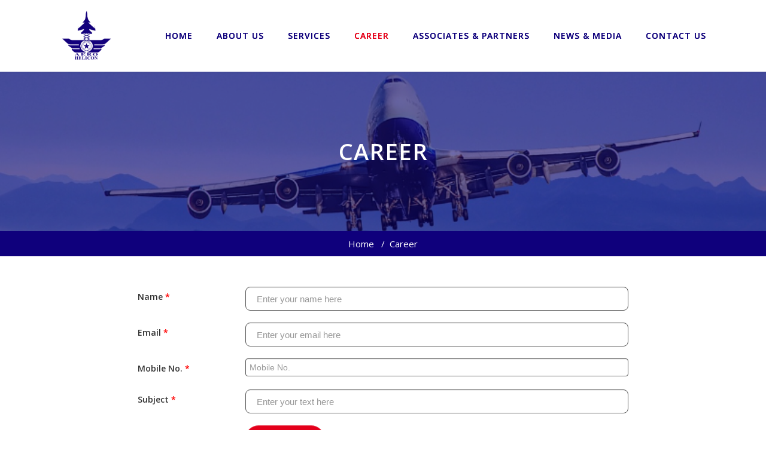

--- FILE ---
content_type: text/html; =;charset=UTF-8
request_url: http://www.aerohelicon.com/career.html
body_size: 7603
content:
<!DOCTYPE html><html><head> <meta http-equiv="Content-Type" content="text/html; charset=UTF-8"/> <meta name="viewport" content="width=device-width, initial-scale=1.0"/> <meta name="HandheldFriendly" content="true"/> <meta name="MobileOptimized" content="480"/> <title>AEROHELICON &amp; AVIATION | CAREER</title> <meta name="description" content="CAREER"/> <meta name="keywords" content="CAREER"/> <meta property="og:site_name" content=" www.aerohelicon.com"/> <link href="https://static.viamagus.com/static/sitebuilder/css/viamagus-publish-sites.css" rel="stylesheet"/> <link href="//netdna.bootstrapcdn.com/font-awesome/4.0.3/css/font-awesome.css" rel="stylesheet"/> <style>/* KARMA Generic CSS starts */#playarea #target, .viamagus-container {}.container-fluid {  padding: 0px;}.viamagus-heading1{  color: #fff;  line-height: 1.2;}.viamagus-heading3{  color: #fff;  line-height: 1.25;}.viamagus-section-heading{  color: rgba(0,0,0,0.4);  line-height: 1.25;  letter-spacing: 1px;}.viamagus-heading2{  color:#45494d;  line-height: 1.25;  letter-spacing: 1px;}.viamagus-paragraph, .viamagus-paragraph li {  color: #626263;  line-height: 1.5;  word-break: break-word;}.viamagus-heading2.featurette-heading{  margin-top: 0px}.viamagus-component-content {  padding: 20px 100px;  max-width: 1366px;  margin: auto;}.well .viamagus-component-content, .viamagus_txt-slide .viamagus-component-content {  padding: 0px ;  max-width: 100%;  margin: auto;}.viamagus-spacer .viamagus-component-content{  padding: 0px 100px;}.viamagus-component-content-inner {  padding: 0px 100px;  max-width: 1366px;  margin: auto;  margin-top: 10px;  margin-bottom: 10px;}.viamagus_landimg .viamagus-component-content {  margin: auto !important;  padding-top: 0px !important;  padding-bottom: 0px !important;}.viamagus_footer .viamagus-component-content {  padding: 35px 100px 0 100px;}.vm-social-wall .viamagus-component-content {  padding: 0px;}.viamagus-background .backstretch:before {  position: absolute;  content: '';  width: 100%;  height: 100%;  background: rgba(0, 0, 0, 0.1)}.viamagus-button-default {  background: #F1720C;  border: 0px solid;  font-size: 14px;  color: #fff;  margin: auto;  border-radius: 0px;  text-shadow: 0 0 0;  padding: 12px 25px;  margin-top: 20px;}.viamagus-button-default:hover {  background: #333;  color: #fff;}.viamagus-button-flat {  background: #e50746;  padding: 20px 45px;  text-shadow: 0 0 0;  color: #fff;  font-size: 17px;  text-decoration: none;  border: none;  vertical-align: middle;  border-radius: 0;  margin-top: 20px;}.viamagus-button-flat:hover {  background: #d60742;  color: #fff;}.viamagus-button-transparent {  background: rgba(0, 0, 0, 0);  border: 2px solid;  color: #fff;  margin: auto;  border-radius: 10px;  text-shadow: 0 0 0;  padding: 10px 30px;  margin-top: 20px;}.viamagus-button-transparent:hover {  background: rgba(0, 0, 0, 0.2);  color: #fff;}.mfp-figure:after {  box-shadow: none;  background: none;}/* Nav Bar/Header */.viamagus_header {  display: block;  position: relative;  z-index: 1;}.viamagus_header .viamagus-component-bg-colour {  background-color:#fff;}.viamagus_header .navbar {  margin-bottom: 0px !important;  box-shadow: 0 1px 4px rgba(0,0,0,0.065);}.viamagus_header .navbar-inner {  background: none;  padding: 0px;  border-radius: 0px;  border: 0px;  box-shadow: 0 0 0;}.viamagus_header .nav {  list-style: none;  position: relative;  float: right;  margin: 0;}.viamagus_header .brand {  color: #F1720C;  margin-left: 0px;  padding-left: 0px;  text-shadow: none;}.viamagus_header .brand:hover {  color: #F1720C;}.viamagus_header .brandcenter {  width: 100%;  margin-left: -20px;}.viamagus_header .navbar-inverse .nav-collapse .nav>li.active>a{  background: none;  color: #333;  -webkit-box-shadow: inset 0 0px 0px rgba(0, 0, 0, 0.125);  box-shadow: inset 0 0px 0px rgba(0, 0, 0, 0.125);  outline: none;}.viamagus_header .navbar-inverse .nav>li>a {  text-shadow: 0 0 0;  padding: 10px 20px 10px 20px;}.viamagus_header .navbar-inverse .nav>li:last-child a {  padding: 10px 0px 10px 20px;}.viamagus_header .nav li a {  display: block;  color: #afafaf;  font-size: 14px;  font-weight: 100;  letter-spacing: 1px;}.viamagus_header .nav li a:hover {  text-decoration: none;  color: #2e3133;}.viamagus_header .navbar .btn-navbar {  margin-top: 15px;}.viamagus_header .navbar-inverse .nav-collapse .nav>li>a {  background: none;  text-align: right;}.viamagus_header .navbar-inverse .nav-collapse .nav>li>a:hover {  background: none;  color: #333;}.viamagus_header .menu-center {  display: table;  text-align: center;  width: 100% !important;}.viamagus_header .logomenu-center {  display: table;  text-align: center;  width: auto !important;}.viamagus_header .collapse-center {  display: table-cell;  vertical-align: middle;}.viamagus_header .collapse-centerbrand {  display: table;  margin: auto;}.viamagus-sticky-header {  position: fixed !important;  top: 0;  width: 100%;  z-index: 1010;}.viamagus_header .dropdown-menu {  border: 0;  border-top: 2px solid #F1720C;  border-radius: 0px;  background: #fff;  margin-top: 10px;  position: absolute;  top: 100%;  right: 0px !important;  margin-top: 10px;  left: auto;  padding: 0;}.viamagus_header .navbar .nav>li>.dropdown-menu:after {  left: auto !important;  right: 17px !important;}.viamagus_header .navbar .nav>li>.dropdown-menu:before {  left: auto !important;  right: 17px !important;}.viamagus_header .navbar .nav>li>.dropdown-menu:before {  position: absolute;  top: -8px;  display: inline-block;  border-right: 7px solid transparent;  border-bottom: 7px solid transparent;  border-left: 7px solid transparent;  border-bottom-color: rgba(0, 0, 0, 0.2);  content: '';}.viamagus_header .navbar .nav>li>.dropdown-menu:after {  position: absolute;  top: -8px;  display: inline-block;  border-right: 7px solid transparent;  border-bottom: 7px solid #F1720C;  border-left: 6px solid transparent;  content: '';}.viamagus_header .dropdown-menu li a {  background: none;  border-bottom: 1px solid #e7e7e7;  color: #444 !important;  border-bottom: 1px solid #e7e7e7;  font-weight: 400;  font-size: 14px;  line-height: 35px;  text-align: right;  padding: 3px 15px;  -webkit-transition: all 200ms ease-in;  -o-transition: all 200ms ease-in;  -moz-transition: all 200ms ease-in;  transition: all 200ms ease-in;}.viamagus_header .navbar-inverse .nav li.dropdown.open>.dropdown-toggle {  background: none;}.viamagus_header .navbar-inverse .nav li.dropdown>.dropdown-toggle .caret {  border-top-color: #999;  border-bottom-color: #999;}.viamagus_header .navbar-inverse .nav li.dropdown>.dropdown-toggle .caret:hover {  border-top-color: #e33b00;  border-bottom-color: #e33b00;}.viamagus_header .dropdown-menu>li>a:hover, .dropdown-menu>li>a:focus, .dropdown-submenu:hover>a, .dropdown-submenu:focus>a {  background: #000;  color: #777;}.viamagus_header .dropdown-menu>.active>a, .dropdown-menu>.active>a:hover, .dropdown-menu>.active>a:focus {  background: none;  text-align: right;}.viamagus_header .navbar-inverse .nav li.dropdown.open>.dropdown-toggle, .navbar-inverse .nav li.dropdown.active>.dropdown-toggle, .navbar-inverse .nav li.dropdown.open.active>.dropdown-toggle {  color: #999;  background-color: none;}.viamagus_header .navbar-inverse .nav-collapse .dropdown-menu a:hover {  background: none;}/* Hero Section/Landing Image */.viamagus_landimg {  -webkit-background-size: cover;  background-size: cover;  background-repeat: no-repeat;  box-sizing: border-box;  display: block;  background-color: rgba(0, 0, 0, 0);  width: 100%;}.viamagus_landimg .viamagus-component-bg-colour {  width: 100%;}.displayTable{  display: table;  width:100%;}.displayTableCell{  display: table-cell;  width:100%;  vertical-align: middle;  height:500px;}.viamagus_landimg .box-video {  overflow: hidden;}.viamagus_landimg #video-area, .viamagus_landimg #box-left {  display: table;  min-height: 350px;}.viamagus_landimg #video-area .hero {  text-align: center;}.viamagus_landimg #video-area .hero img {  max-height: 350px;  float: none;}.viamagus_landimg .hero {  display: table-cell;  vertical-align: middle;}.viamagus_landimg .hero-img-center img {  max-height: 150px;}.viamagus_landimg #box-center {  max-height: 350px;}.viamagus_landimg .text-center .viamagus-cart-button {  text-align: center !important;}/* Image */.viamagus_image {  margin: 0px;  display: table;  width: 100%;}.viamagus_image img {  margin: auto;  vertical-align: middle;  display: block;  text-align: center;}/* Image/text */.viamagus-image-text .featurette {  overflow: hidden;  background:;}.viamagus-image-text .featurette .span6 {  margin: 0px;}.viamagus-image-text .featurette-image {  position: relative;  z-index: 10;}.featurette-image.pull-right, .pull-right img.featurette-image {  margin-left: 30px;}.featurette-image.pull-left, .pull-left img.featurette-image {  margin-right:30px;}.featurette .lead {  margin:0px;}/* 3 Column Grid */.columngrid-wrap img.why-section {  float: left;  margin-right: 10px;}.viamagus_circlimg img.why-section {  border-radius: 0px;}.viamagus_circlimg  img:hover {  opacity: 0.9;  filter: alpha(opacity=90);}/* Text Slider */.viamagus_txt-slide .block {  display: table;  border: 0px !important;  background: none !important;  margin: 0em;  border-top: none;}.viamagus_txt-slide .center {  display: table-cell;  vertical-align: middle;}.viamagus_txt-slide .carousel-control.left {  left: 0px;}.viamagus_txt-slide .carousel-control.right {  right: 0px;}.viamagus_txt-slide .carousel-control.right, .viamagus_txt-slide .carousel-control.left {  -moz-outline-style: none;  outline: none;  border-radius: 0;  border: 0 none;  width: 10px;  background-color: transparent;  opacity: 0.9;  margin-top: 0px;  color: #fff;  font-size: 30px;  display: block;  padding: 0 25px;  height: 100%;  top: 0;}.viamagus_txt-slide .carousel-control .arrow {  display: block;  position: absolute;  top: 50%;  margin-top: -16px;}.viamagus_txt-slide .carousel-control.right .arrow {  left: 35px;  color: #fff;}.viamagus_txt-slide .carousel-control.left .arrow {  right: 35px;  color: #fff;}.viamagus_txt-slide .carousel-control.hide {  display: none !important;}.viamagus_txt-slide  .hidden-phone {  display: block !important;}.viamagus_txt-slide .fa-2x {  font-size: 35px;} /* Carousel */.well {  background-color: transparent;  border-radius: 0px;  border: 0px;  margin-bottom: 0px;}.carousel {  margin-bottom: 0px;}.carousel-control {  background: transparent;  border: none;  opacity: .7;  width: 22px;}.well .carousel-indicators {  right: 100px !important;}.well .carousel-control {  position: absolute;  top: 51% !important;}.carousel-inner > .item > img {  margin: 0 auto;  top: 0;  left: 0;}.viamagus-carousel-slider-info {  background: rgba(1,1,1,0.6);  position: absolute;  bottom: 0;  width: 100%;  padding-bottom: 5px;}.viamagus-carousel-slider-text {  position: absolute;  top: 0;  left: 0;  bottom: 0;  right: 0;  display: block;}.slider-text-center {  display: table;  width: 100%;}.slider-text-center-text {  display: table-cell;  vertical-align: middle;}.viamagus-clients-list .elastislide-list li {  width: auto !important;  max-width: none !important;  max-height: none !important;}/*Media Galleria */.galleria {  background: transparent;}.galleria .notouch {  background: transparent;}/* Grid Gallery Starts Here */.viamagus-grid-item.viamagus-grid {  position: absolute;  width: 200px;  background-position: center center;  background-repeat: no-repeat;  background-size: cover;}.viamagus-grid img {  max-width: 100%;  width: 100%;  display: block;  -webkit-transition: all 600ms cubic-bezier(0.19, 1, 0.22, 1);  -moz-transition: all 600ms cubic-bezier(0.19, 1, 0.22, 1);  -o-transition: all 600ms cubic-bezier(0.19, 1, 0.22, 1);  transition: all 600ms cubic-bezier(0.19, 1, 0.22, 1);  -webkit-transform-origin: 50% 0%;  -moz-transform-origin: 50% 0%;  -o-transform-origin: 50% 0%;  -ms-transform-origin: 50% 0%;  transform-origin: 50% 0%;}.viamagus-grid .viamagus-grid-item-info {  bottom: 0;  text-overflow: ellipsis;  background: #F7F5F2;  padding: 30px;  position: absolute;  top: 0;  left: 0;  z-index: 1000;  width: 100%;  height: 100%;  display: block;  color: #45494d;  -moz-opacity: 0;  opacity: 0;  -webkit-transition: all 500ms cubic-bezier(0.19, 1, 0.22, 1);  -moz-transition: all 500ms cubic-bezier(0.19, 1, 0.22, 1);  -o-transition: all 500ms cubic-bezier(0.19, 1, 0.22, 1);  transition: all 500ms cubic-bezier(0.19, 1, 0.22, 1);  -webkit-box-sizing: border-box;  -moz-box-sizing: border-box;  box-sizing: border-box;}.viamagus-grid .viamagus-grid-item-info:hover {  opacity: 0.9;}.viamagus-grid h4 {  padding: 0px 5px;}/* Masonry */.viamagus-masonry .viamagus-grid-item-info {  color: #333;  background: #fff;  padding: 1px;}.viamagus-masonry .viamagus-grid-item-info h4 {  margin: 5px 0;  padding: 0 10px 5px;}.viamagus-masonry .viamagus-grid-item-info div {  padding: 0px 10px 5px;}.viamagus-masonry img {  width: 100%;  height: auto;  margin: 0px;  padding: 0px;  display: block;}.viamagus-grid-gallery .image-bottom {  color: #333;  background: #fff;  bottom: 0;  position: absolute;  width: 100%;}.viamagus-grid-gallery .image-top {  color: #333;  background: #fff;  top: 0;  position: absolute;  width: 100%;}.viamagus-grid-gallery .image-hover {  bottom: 0;  background: #F7F5F2;  padding: 30px;  position: absolute;  top: 0;  left: 0;  z-index: 1000;  width: 100%;  height: 100%;  display: block;  color: #45494d;  -moz-opacity: 0;  opacity: 0;  -webkit-transition: all 500ms cubic-bezier(0.19, 1, 0.22, 1);  -moz-transition: all 500ms cubic-bezier(0.19, 1, 0.22, 1);  -o-transition: all 500ms cubic-bezier(0.19, 1, 0.22, 1);  transition: all 500ms cubic-bezier(0.19, 1, 0.22, 1);  -webkit-box-sizing: border-box;  -moz-box-sizing: border-box;  box-sizing: border-box;}.viamagus-grid-gallery .image-hover {  word-wrap: break-word;}.viamagus-grid-gallery .viamagus-grid .image-hover:hover {  opacity: 0.9;}/* viamagus-cart */.viamagus-cart-container {  border: 1px solid #DEDEDE !important;}.viamagus-cart-container h3.viamagus-product-name {  font-size: 18px;}.viamagus-cart-container h4.viamagus-product-price {  font-size: 14px;}.viamagus-cart .viamagus-grid-item-info {  color: #333;  background: #fff;  padding: 0 5px !important;}.viamagus-cart {  border: 0 !important;}.viamagus-cart-img {  background-position: center center;  background-repeat: no-repeat;  background-size: cover;}/* Contact */.viamagus_contact .form-horizontal {  margin: 0;}.viamagus_contact ul {  padding: 0;  margin: 0px;}.viamagus-contact-form-layout-2 .span4 {  padding: 20px 0px;}.viamagus_contact p{  color: inherit;}.viamagus_contact input.submit{  margin-top: 20px;}.viamagus_contact p.contact-message{  margin:0px;}.viamagus_contact .map {  position: relative !important;  color: #000;}.viamagus_contact input[type=text], .viamagus_contact input[type=email] {  height: 2.90em;  color: white;}.viamagus_contact textarea {  color: white;  height: auto;}.viamagus_contact input[type=text], .viamagus_contact input[type=email], .viamagus_contact textarea {  text-align: left;  vertical-align: middle;  width: 97%;  background: transparent;  color: #000;  border-radius: 0px;  padding: 4px;}.viamagus_contact .span6 input[type=text], .viamagus_contact .span6 input[type=email], .viamagus_contact .span6 textarea {  width: 98%;}.viamagus_contact input, button, select, textarea {  font-family: inherit;}.viamagus_contact li {  list-style: none;}.viamagus_contact label {  color: #626263;}.viamagus_contact .viamagus-contact-form-address {  display: table;  min-height: 180px;}.viamagus_contact .viamagus-form-alignment, .viamagus-google-map .via-align {  display: table-cell;  vertical-align: middle;}.viamagus-google-map .span4 {  display: table;  min-height: 300px;}.viamagus_contact img {  max-width: none;}.viamagus_contact .viamagus-customer-email a{  word-break: break-word;  color: inherit;}/* Footer */.viamagus_footer .copyright-center {  text-align: center;}.viamagus_footer .socials-left {  font-size: 20px;  text-align: left;}.viamagus_footer .socials-right {  font-size: 20px;  text-align: right;}.viamagus_footer .viamagus-paragraph a {  color:inherit;}.viamagus_footer .viamagus-paragraph .span3 a {  padding: 0px 10px;  color:inherit;}.viamagus_footer a:hover{  opacity: 0.5;  text-decoration:none !important;}#logo a:hover {  text-decoration: none;}/* SMS Update */.vm-text-update {  list-style: none;  margin: 20px 0px;}.vm-text-update > li > .vm-text-update-panel {  background: rgba(255, 255, 255, 0);  width: calc( 100% - 135px );  float: left;  border: 1px solid #d4d4d4;  border-radius: 2px;  padding: 30px;  color: #626263;}.vm-text-update > li {  margin-bottom: 0px;}/* Product Listing */.vm-product-group {  padding: 0px;}.vm-product-group .vm-product {  padding: 0 100px;}/* Social Wall */.vm-social-wall .viamagus-heading1 {  text-align: center;  line-height: 1.2;  margin-top: 0;  padding-top: 5px;}.vm-social-wall .viamagus-heading3 {  text-align: center;} /* Responsive CSS Starts here*/  @media (min-width:1025px) {  .viamagus_landimg {    background-attachment: fixed;  }}@media ( max-width:979px) {  .well .viamagus-component-content, .viamagus_txt-slide .viamagus-component-content {    padding: 0px !important;  }  .viamagus-component-content, .vm-product-group .vm-product {    padding: 20px !important;  }  .viamagus-component-content-inner {    padding: 0 35px;  }  .viamagus_header .navbar .brand {    padding: 10px 20px 10px;    padding-left: 0px;  }  .viamagus_header .viamagus-component-content {    padding: 0px 20px !important;  }  .viamagus_header .brand img {    max-width: 100px;  }  .viamagus_header .collapse-center {    display: table-cell;    vertical-align: middle;    padding-top: 40px;  }  .viamagus_header .navbar .btn-navbar {    margin-top: 7px;    position: absolute;    right: 18px;  }  .viamagus_header .nav-collapse .dropdown-menu li li a {    margin-bottom: 0px !important;  }  .viamagus_header .navbar-inverse .nav>li a {    padding: 10px 0px 10px 20px !important;  }  .viamagus_header .dropdown-menu {    position: relative;    min-width: 120px;  }  .viamagus_header .dropdown-menu li a {    white-space: normal;    word-break: break-word;  }  .viamagus_header .navbar-inverse .dropdown-menu li a{    padding: 10px 20px !important;  }} /* Tabs CSS */ @media (max-width:768px){  .viamagus-heading1, .viamagus-heading1 span{    font-size:36px !important;  }  body {    padding: 0px;  }  .viamagus_footer {    margin: 0px;  }  .viamagus_footer .socials-left, .viamagus_footer .socials-left{    text-align: center;  }  .viamagus_landimg #box-left, .viamagus_landimg #video-area {    min-height: 100px;  }  .viamagus_landimg #video-area .hero img {    margin: 10px 0;  }  .columngridone, .columngridtwo, .columngridthree {    margin: 10px 0px 30px;  }}/* Mobiles CSS */@media ( max-width:500px) {  .viamagus-heading1, .viamagus-heading1 span{    font-size:32px !important;  }  .featurette-image.pull-left, .pull-left img.featurette-image {    margin-right: 0px;    margin-top: 0;  }  .featurette-image {    margin: 10px 0px;    width: 100% !important;  }  .featurette-image.pull-right, .pull-right img.featurette-image {    margin-left: 0px;    margin-top: 0;  }  .viamagus_circlimg .img-responsive {    display: block;    height: auto !important;    max-width: 100%;  }  .carousel-control {    width: 12px;  }  .viamagus_header .menu-center {    display: block;  }  .viamagus_header .collapse-center {    display: block;  }  .viamagus-section-header .viamagus-section-heading {    margin: 0;  }}</style> <script async="" src="https://www.googletagmanager.com/gtag/js?id=UA-160601521-11"></script> <script>
  window.dataLayer = window.dataLayer || [];
  function gtag(){dataLayer.push(arguments);}
  gtag('js', new Date());

  gtag('config', 'UA-160601521-11');
</script> <style>
.viamagus-button-default,.vm-customform .vm-form-rounded button, .vm-customform .vm-form-rounded .viamagus-file-upload {
    background: #E4001B;
    padding: 12px 30px;
    border-radius: 50px;
}.viamagus-button-default:hover {
    background: #10007C;
}.slider-text-center-text {
    text-shadow: 1px 1px 1px #2c469a;
}.viamagus-paragraph li {
    color: #13007c;
}ul.slick-dots {
    margin: 0;
    bottom: 20px;
}.slick-slider {
    margin-bottom: 0px;
}
</style> <style>.viamagus-section-heading{color:rgba(15,0,124,1);}.viamagus-section-header .viamagus-section-heading{color:rgba(15,0,124,1);}.viamagus-heading2{color:rgba(228,0,24,1);}.viamagus_circlimg .viamagus-heading2{color:rgba(228,0,24,1);}.viamagus-paragraph {color:rgba(15,0,124,1);}.featurette .viamagus-paragraph{color:rgba(15,0,124,1);}.viamagus_header .navbar-inverse .nav-collapse .nav>li>a{color:rgba(15,0,124,1);} .viamagus_header .dropdown-menu>li>a:hover,.viamagus_header .dropdown-menu>li>a:focus,.viamagus_header .dropdown-submenu:hover>a,.viamagus_header .dropdown-submenu:focus>a {color:rgba(15,0,124,1) !important;}.viamagus_header .navbar-inverse .nav-collapse .nav>li.active>a{color: rgba(228,0,24,1) !important;}.viamagus_header .navbar-inverse .nav-collapse .nav>li.active>a:hover{color: rgba(228,0,24,1) !important;}.viamagus_header li a:hover{color: rgba(228,0,24,1) !important;}.viamagusPageSettings,.viamagusPageSettings .viamagus-container{font-family:'Open Sans'}.viamagus-heading1{font-size:58px;}.viamagus_landimg .viamagus-heading1{font-size:58px;}.viamagus_txt-slide .viamagus-heading1{font-size:58px;}.slider-text-center-text .viamagus-heading1{font-size:58px;}.viamagus-heading3{font-size:28px;}.viamagus_landimg .viamagus-heading3{font-size:28px;}.viamagus_txt-slide .viamagus-heading3{font-size:28px;}.slider-text-center-text .viamagus-heading3{font-size:28px;}.viamagus-section-heading{font-size:38px;}.viamagus-section-header .viamagus-section-heading{font-size:38px;}.viamagus-heading2{font-size:24px;}.viamagus_circlimg .viamagus-heading2{font-size:24px;}.viamagus-paragraph{font-size:15px;}.featurette .viamagus-paragraph{font-size:15px;}.viamagus-heading1{font-weight:bold;}.viamagus_landimg .viamagus-heading1{font-weight:bold;}.viamagus_txt-slide .viamagus-heading1{font-weight:bold;}.slider-text-center-text .viamagus-heading1{font-weight:bold;}.viamagus-heading3{font-weight:bold;}.viamagus_landimg .viamagus-heading3{font-weight:bold;}.viamagus_txt-slide .viamagus-heading3{font-weight:bold;} .slider-text-center-text .viamagus-heading3{font-weight:bold;}.viamagus-section-heading{font-weight:bold;}.viamagus-section-header .viamagus-section-heading{font-weight:bold;}.viamagus-heading2{font-weight:bold;}.viamagus_circlimg .viamagus-heading2{font-weight:bold;}.viamagus-paragraph{font-weight:normal;}.featurette .viamagus-paragraph{font-weight:normal;}.viamagus-blog-post-title{font-size:36px;}.vm-blog .vm-blog-post .post-content h1{font-size:36px;}.viamagus-blog-post-desc{font-size:14px;}.vm-blog .vm-blog-post .post-content{font-size:14px;}.viamagus-product-name{font-size:36px !important;}.viamagus-product-desc{font-size:14px !important;}.viamagus-product-price{font-size:14px !important;}</style> <link href="https://fonts.googleapis.com/css?family=Open+Sans" rel="stylesheet" type="text/css"/> <link rel="shortcut icon" href="https://a7fca8612b269a466136-1ebf452b02040ea72b5ebc4aa347ccd0.ssl.cf1.rackcdn.com/1518094876899fav.png" type="image/x-icon"/> <link rel="apple-touch-icon" href="https://a7fca8612b269a466136-1ebf452b02040ea72b5ebc4aa347ccd0.ssl.cf1.rackcdn.com/1518094876899fav.png" type="image/x-icon"/> <script type="text/javascript" src="https://static.viamagus.com/static/sitebuilder/js/jquery.js"></script> <script type="text/javascript" src="https://static.viamagus.com/static/sitebuilder/js/bootstrap.js"></script> <script type="text/javascript" src="https://static.viamagus.com/static/sitebuilder/js/jquery.backstretch.js"></script> <script type="text/javascript" src="https://static.viamagus.com/static/sitebuilder/js/jquery.magnific-popup.js"></script> <script type="text/javascript" src="https://static.viamagus.com/static/sitebuilder/js/freewall.js"></script> <script type="text/javascript" src="https://static.viamagus.com/static/sitebuilder/js/html5shiv.js"></script> <script type="text/javascript" src="https://static.viamagus.com/static/sitebuilder/js/respond.min.js"></script> <meta property="og:url" content="http://www.aerohelicon.com/career.html"/></head> <body> <script>function loadViaBkgImage(){ if($('.backstretch').length){ $.backstretch('destroy',false);} }</script> <style>.viamagus_header{display:block;}</style> <div class="viamagusPageSettings"> <div class="viamagus-container"> <link href="https://fonts.googleapis.com/css?family=Open+Sans:600" rel="stylesheet" type="text/css"/> <div class="viamagus-component viamagus_header" id="viamagus_Menu_6327" data-component-name="Menu" data-sticky-header="true"> <div class="viamagus-component-bg-colour" style="background-color:"> <style>
		  .vm-currency-dropdown{
		  	width:75px;
		  }
		  .vm-currency-container label{
		  	 color: ;
		  }
			
			  .viamagus_header .navbar-inverse .nav-collapse .nav>li>a,
			  .viamagus_header .dropdown-menu>.active>a,
			  .viamagus_header .dropdown-menu>.active>a:hover,
			  .viamagus_header .dropdown-menu>.active>a:focus
			  {
				font-weight:bold;
				font-style:normal;
			  }
			
			
			
			
			
			
			.viamagus_header .logo-between-links .viamagus-business-logo{
				display: none;
			}
			.viamagus_header .logo-between-links .viamagus-business-center-logo{
				-webkit-transform: scale(2);
				-moz-transform: scale(2);
				-ms-transform: scale(2);
				-o-transform: scale(2);
				transform: scale(2);
				margin-left: 45px;
				margin-right: 45px;
			}
			
			
		</style> <div class="viamagus-component-content navbar navbar-inverse" style="padding-top:0px;padding-bottom:0px;padding-left:100px;padding-right:100px;font-family:Open Sans;font-weight:600 !important;"> <div class="navbar-inner" data-bkg-color="" data-transparent-menu-cover-mode="false"> <div class="viamagus-menu-top-row" style="background-color:"> </div> <div class="container menu-center"> <button type="button" class="btn btn-navbar" data-toggle="collapse" data-target=".nav-collapse"> <span class="icon-bar"></span> <span class="icon-bar"></span> <span class="icon-bar"></span> </button> <div class="viamagus-business-logo" itemscope="" itemtype="http://schema.org/Organization"> <a class="brand " itemprop="url" href="/"> <img itemprop="logo" src="https://a7fca8612b269a466136-1ebf452b02040ea72b5ebc4aa347ccd0.ssl.cf1.rackcdn.com/1592577178585LOGO2.png" style="width:90px;" alt="logo"/> </a> </div> <div class="collapse-center" style=""> <div class="nav-collapse collapse"> <ul class="nav" id="menu-nav"> <li> <a style="font-size:14px;" data-toggle="collapse" data-target=".nav-collapse" class="menulink" href="/"> HOME </a> </li> <li> <a style="font-size:14px;" data-toggle="collapse" data-target=".nav-collapse" class="menulink" href="about-us.html"> ABOUT US </a> </li> <li> <a style="font-size:14px;" data-toggle="collapse" data-target=".nav-collapse" class="menulink" href="services.html"> SERVICES </a> </li> <li> <a style="font-size:14px;" data-toggle="collapse" data-target=".nav-collapse" class="menulink" href="career.html"> CAREER </a> </li> <li> <a style="font-size:14px;" data-toggle="collapse" data-target=".nav-collapse" class="menulink" href="associates-partners.html"> ASSOCIATES &amp; PARTNERS </a> </li> <li> <a style="font-size:14px;" data-toggle="collapse" data-target=".nav-collapse" class="menulink" href="news-media.html"> NEWS &amp; MEDIA </a> </li> <li> <a style="font-size:14px;" data-toggle="collapse" data-target=".nav-collapse" class="menulink" href="contact-us.html"> CONTACT US </a> </li> </ul> </div> </div> </div> </div> </div> </div> </div> <div class="viamagus-component viamagus-section-header viamagus-background" id="viamagus_Section_Title_746" data-component-name="Section Title" data-bkg-image="https://a7fca8612b269a466136-1ebf452b02040ea72b5ebc4aa347ccd0.ssl.cf1.rackcdn.com/1516794930086aviaryflight29747841280.png" style=""> <div class="viamagus-component-bg-colour" style="background-color:rgba(15,0,124,0.5);"> <div class="viamagus-component-content" style="padding-top: 100px;padding-bottom: 100px"> <div class="row-fluid"> <div class="span12"> <div class="title-page"> <h2 class="viamagus-section-heading title "> <div style="text-align: center;"> <span style="color:#FFFFFF;">CAREER</span> </div> </h2> </div> </div> </div> </div> </div> </div> <div class="viamagus-component viamagus-richtext " id="viamagus_Text_2079" data-component-name="Text" data-bkg-image=""> <div class="viamagus-component-bg-colour" style="background-color:rgba(15,0,124,1);"> <div class="viamagus-component-content" style="padding-top: 10px;padding-bottom: 10px"> <div id="viamagus_Text_2079-content" class="row-fluid viamagus-paragraph" style=""> <div style="text-align: center;"> <a data-active-tab="#pageTab" href="home.html#"><span style="color:#FFFFFF;">Home</span></a> <span style="color:#FFFFFF;">&nbsp; /&nbsp; Career</span> </div> </div> </div> </div> </div> <style>

    #viamagus_form_2577 legend, 
    #viamagus_form_2577 .control-label, 
    #viamagus_form_2577 label.control-label{
        display: block;
    }

#viamagus_form_2577 legend, #viamagus_form_2577 .control-label, #viamagus_form_2577 label,
#viamagus_form_2577 .add-on{
    color:;
}
#viamagus_form_2577 .viamagus-sectiontitle,#viamagus_form_2577 .help-block,#viamagus_form_2577 .section-title-header{
    color:;
}
#viamagus_form_2577 .viamagus-custom-form input[type=text],#viamagus_form_2577 .viamagus-custom-form  input[type=tel], .vm-customform .viamagus-custom-form textarea, .vm-customform .viamagus-custom-form select{
        background-color: 
    }
#viamagus_form_2577 *::-webkit-input-placeholder {
    color:;
}
#viamagus_form_2577 *:-moz-placeholder {
color:;
}
#viamagus_form_2577 :-ms-input-placeholder { / IE10+ */
color:;
}
#viamagus_form_2577 input[type=text],#viamagus_form_2577 .add-on,#viamagus_form_2577 input[type=tel],#viamagus_form_2577 textarea ,#viamagus_form_2577 select {
border: 1px solid ;
color:;
}




#viamagus_form_2577 .form-submit-btn {
    text-align:left;
}

</style> <div class="vm-customform viamagus-component " data-component-name="form" data-form-id="619" data-form-layout="form-horizontal" id="viamagus_form_2577" data-bkg-image="" style=""> <div class="viamagus-component-bg-colour" style="background-color:;"> <div class="viamagus-component-content" style="padding-left: 18%;padding-right: 18%;padding-top: 4%;padding-bottom: 2%;"> <div class="row-fluid viamagus-form-container"> <div class="vm-form-rounded"> <form class="form-horizontal viamagus-custom-form" id="viamagus-form-619" name="CAREER"> <fieldset> <div class="control-group viamagus-form-component viamagus-textinput "> <label class="control-label" for="viamagus_Name_6330">Name<span style="color: red"> *</span> </label> <div class="controls"> <input id="viamagus_Name_6330" class="input-block-level" name="viamagus_Name_6330" type="text" placeholder="Enter your name here" required=""/> </div> </div> <div class="control-group viamagus-form-component viamagus-textinput "> <label class="control-label" for="viamagus_Email_8804">Email<span style="color: red"> *</span> </label> <div class="controls"> <input id="viamagus_Email_8804" class="input-block-level" name="viamagus_Email_8804" type="text" data-validate="email" placeholder="Enter your email here" required=""/> </div> </div> <div class="control-group viamagus-form-component viamagus-textinput "> <label class="control-label" for="viamagus_Phone_5539">Mobile No.<span style="color: red"> *</span> </label> <div class="controls"> <input id="viamagus_Phone_5539" class="input-block-level viamagus-phone" name="viamagus_Phone_5539" data-capture-otp="false" type="tel" placeholder="Mobile No." required=""/> <span id="valid-msg-viamagus_Phone_5539" class="hide"></span> <span id="error-msg-viamagus_Phone_5539" class="hide" style="color:red;">Invalid number</span> </div> </div> <div class="control-group viamagus-form-component viamagus-textinput "> <label class="control-label" for="viamagus_Text_Input_2693">Subject<span style="color: red"> *</span> </label> <div class="controls"> <input id="viamagus_Text_Input_2693" class="input-block-level" name="viamagus_Text_Input_2693" type="text" data-validate="text" placeholder="Enter your text here" required=""/> </div> </div> <style>.dropzone .dz-preview .dz-details, .dropzone-previews .dz-preview .dz-details { width: 50px !important;}.dropzone .dz-preview .dz-details, .dropzone-previews .dz-preview .dz-details { width: 50px !important; height: 60px !important;}.dropzone .dz-preview .dz-details img, .dropzone-previews .dz-preview .dz-details img { width: 50px !important; height: 60px !important;}.dropzone .dz-preview .dz-details .dz-size, .dropzone-previews .dz-preview .dz-details .dz-size { font-size: 10px;}.dropzone .dz-preview .dz-progress, .dropzone-previews .dz-preview .dz-progress { top: 60px;}</style> <div class="control-group "> <label class="control-label viamagus-form-component " for="viamagus_File_Button_6806">Upload Resume<span style="color: red"> *</span> </label> <div class="controls"> <div id="viamagus_File_Button_6806" data-file-name="" class="viamagus-file-upload dz-clickable btn btn-primary"> ChooseFile </div> </div> <div class="file-preview dropzone-previews"></div> </div> <div class="control-group viamagus-form-component viamagus-textarea "> <label class="control-label" for="viamagus_Text_Area_2362">Message</label> <div class="controls"> <textarea id="viamagus_Text_Area_2362" class="input-block-level" name="viamagus_Text_Area_2362" placeholder="Enter your text here"></textarea> </div> </div> <div class="control-group"> <label class="control-label" for="Submit"></label> <div class="controls form-submit-btn"> <button id="Submit" name="Submit" class="btn btn-primary">Submit</button> </div> </div> </fieldset> </form> </div> </div> </div> </div> </div> <style>











#viamagus_Footer_9316 *::-webkit-input-placeholder {
 color: ;
}
#viamagus_Footer_9316 *:-moz-placeholder {
 color: ;
}
#viamagus_Footer_9316 :-ms-input-placeholder { 
 color: ;
}
#viamagus_Footer_9316 input[type=text],#viamagus_Footer_9316 input[type=email],#viamagus_Footer_9316 textarea {
	border: 1px solid ;
	background-color:;
}

</style> <footer class="viamagus-component viamagus_footer " data-bkg-image="" id="viamagus_Footer_9316" data-component-name="Footer"> <div class="viamagus-component-bg-colour" style="background:rgba(15,0,124,1);"> <div class="viamagus-component-content"> <div class="row-fluid viamagus-paragraph"> <div class="span3"> </div> <div class="span6"> <div class="copyright-center"> <span style="color:#E6E6FA;">&copy; 2023 Aerohelicon &amp; Aviation Pvt Ltd. All Rights Reserved.</span> </div> </div> <div class="span3"> <div class="socials-right "> </div> </div> </div> </div> </div> </footer> </div> </div> <script src="https://static.viamagus.com/static/sitebuilder/js/galleria.js"></script> <script src="https://static.viamagus.com/static/sitebuilder/js/galleria.classicmod.js"></script> <script src="https://static.viamagus.com/static/sitebuilder/js/wow.js"></script> <script src="https://static.viamagus.com/static/sitebuilder/js/jquery.nav.js"></script> <script src="https://static.viamagus.com/static/sitebuilder/js/jquery.elastislide.js"></script> <script src="https://static.viamagus.com/static/sitebuilder/js/jquery.mb.YTPlayer.js"></script> <script src="https://static.viamagus.com/static/sitebuilder/js/jquery.lazyload.js"></script> <script src="https://static.viamagus.com/static/sitebuilder/js/viamagus-loader.js"></script> <script src="https://static.viamagus.com/static/sitebuilder/js/viamagus-transaction-manager.js"></script> <script src="https://static.viamagus.com/static/sitebuilder/js/jquery.pickmeup.js"></script> <script src="https://static.viamagus.com/static/sitebuilder/js/jquery.raty.js"></script> <script src="https://static.viamagus.com/static/sitebuilder/js/jquery.validate.js"></script> <script src="https://static.viamagus.com/static/sitebuilder/js/jquery.form.js"></script> <script src="https://static.viamagus.com/static/sitebuilder/js/dropzone.js"></script> <script type="text/javascript" src="https://static.viamagus.com/static/sitebuilder/js/intlTelInput.js"></script> <script type="text/javascript" src="https://static.viamagus.com/static/sitebuilder/js/bootstrap-combobox.js"></script> <script type="text/javascript" src="https://static.viamagus.com/static/sitebuilder/js/jquery.parascroll.js"></script> <script type="text/javascript" src="https://static.viamagus.com/static/sitebuilder/js/plugins.js"></script> <script type="text/javascript" src="https://static.viamagus.com/static/sitebuilder/js/viamagus-website-loader.js"></script> <script type="text/javascript" src="https://static.viamagus.com/static/sitebuilder/js/viamagus-form-loader.js"></script> <script>	$(function() {	Viamagus_Website_Loader._init();	Viamagus_Form_Loader._init();});</script> </body></html>


--- FILE ---
content_type: text/css
request_url: https://static.viamagus.com/static/sitebuilder/css/galleria.classicmod.css
body_size: 1408
content:
@charset 'UTF-8';
/*  Galleria classicmod theme
    Copyright 2013, Jan-Philip Gehrcke
    http://gehrcke.de

    based on Galleria Classic theme (c) Aino
    https://raw.github.com/aino/galleria/master/LICENSE
*/

#galleria-loader{
    height:1px!important;
}

/* http://stackoverflow.com/a/4407335/145400*/
.galleria-container {
    -webkit-touch-callout: none;
    -webkit-user-select: none;
    -khtml-user-select: none;
    -moz-user-select: none;
    -ms-user-select: none;
    -o-user-select: none;
    user-select: none;
    position: relative;
    overflow: hidden;
    background: #000;
}

.galleria-stage {
    position: absolute;
    top: 10px;
    bottom: 60px;
    left: 10px;
    right: 10px;
    overflow: hidden;
}

.galleria-navbar {
	height: 40px;
	position: absolute;
	bottom: 10px;
	left: 0;
	right: 0;
	overflow: hidden;
}

.galleria-navbarhelper {
    position: relative;
    margin: 0px auto;
    text-align: center;
}

.galleria-fullscreenbutton, .galleria-playbutton {
    bottom: 0;
	width: 40px;
	height: 40px;
	cursor: pointer;
}

.galleria-fullscreenbutton {
    float: right;
	background-image: url(theme-galleria/fullscreen_on.png);
	z-index: 99999999;
}

.galleria-container.fullscreen .galleria-fullscreenbutton {
	background-image: url(theme-galleria/fullscreen_off.png);
}

.galleria-playbutton {
    float: left;
	background-image: url(theme-galleria/playbutton.png);
}

.galleria-playbutton.pause {
	background-image: url(theme-galleria/pausebutton.png);
}

.galleria-playbutton:hover {
    background-color: #111;
}

.galleria-fullscreenbutton:hover {
    background-color: #111;
}

/* http://stackoverflow.com/a/3917059/145400 */
.galleria-thumbnails-container {
    display: -moz-inline-stack;
    display: inline-block;
	z-index: 2;
    position: relative;
    max-width: 80%;
}

.galleria-carousel .galleria-thumbnails-list {
    margin-left: 20px;
    margin-right: 20px;
}

.galleria-thumbnails .galleria-image {
    height: 40px;
    width: 60px;
    background: #000;
    margin: 0 5px 0 0;
    border: 1px solid #000;
    float: left;
    cursor: pointer;
}
.galleria-counter {
    position: absolute;
    top: 10px;
    left: 0;
    text-align: right;
    color: #fff;
    font: normal 11px/1 arial,sans-serif;
    z-index: 1;
}
.galleria-loader {
    background: #000;
    width: 20px;
    height: 20px;
    position: absolute;
    top: 10px;
    right: 10px;
    z-index: 2;
    display: none;
    background: url(theme-galleria/classic-loader.gif) no-repeat 2px 2px;
}
.galleria-info {
    width: 100%;
    bottom:0;
    z-index: 2;
    position: absolute;
}
.galleria-info-text {
    background-color: #000;
    padding: 12px;
    display: none;
    /* IE7 */ zoom: 1;
}
.galleria-info-title {
    font: bold 12px/1.1 arial,sans-serif;
    margin: 0;
    color: #fff;
    margin-bottom: 7px;
}
.galleria-info-description {
    font: italic 12px/1.4 georgia,serif;
    margin: 0;
    color: #bbb;
}
.galleria-info-close {
    width: 9px;
    height: 9px;
    position: absolute;
    top: 5px;
    right: 5px;
    background-position: -753px -11px;
    opacity: .5;
    filter: alpha(opacity=50);
    cursor: pointer;
    display: none;
}
.notouch .galleria-info-close:hover{
    opacity:1;
    filter: alpha(opacity=100);
}
.touch .galleria-info-close:active{
    opacity:1;
    filter: alpha(opacity=100);
}
.galleria-info-link {
    background-position: -669px -5px;
    opacity: .7;
    filter: alpha(opacity=70);
    position: absolute;
    width: 20px;
    height: 20px;
    cursor: pointer;
    background-color: #000;
}
.notouch .galleria-info-link:hover {
    opacity: 1;
    filter: alpha(opacity=100);
}
.touch .galleria-info-link:active {
    opacity: 1;
    filter: alpha(opacity=100);
}
.galleria-image-nav {
    position: absolute;
    top: 50%;
    margin-top: -62px;
    width: 100%;
    height: 62px;
    left: 0;
}
.galleria-image-nav-left,
.galleria-image-nav-right {
    opacity: .3;
    filter: alpha(opacity=30);
    cursor: pointer;
    width: 62px;
    height: 124px;
    position: absolute;
    left: 10px;
    z-index: 2;
    background-position: 0 46px;
}
.galleria-image-nav-right {
    left: auto;
    right: 10px;
    background-position: -254px 46px;
    z-index: 2;
}
.notouch .galleria-image-nav-left:hover,
.notouch .galleria-image-nav-right:hover {
    opacity: 1;
    filter: alpha(opacity=100);
}
.touch .galleria-image-nav-left:active,
.touch .galleria-image-nav-right:active {
    opacity: 1;
    filter: alpha(opacity=100);
}
.galleria-thumb-nav-left,
.galleria-thumb-nav-right {
    cursor: pointer;
    display: none;
    position: absolute;
    bottom: 5px;
    height: 40px;
    width: 23px;
    z-index: 3;
    opacity: .8;
    filter: alpha(opacity=80);
}


.galleria-thumb-nav-right {
    background-position: -578px 5px;
    right: 0;
    bottom: 0;
}


.galleria-thumb-nav-left {
    background-position: -495px 5px;
    bottom: 0;
    left: 0;
}

.galleria-thumbnails-container .disabled {
    opacity: .2;
    filter: alpha(opacity=20);
    cursor: default;
}
.notouch .galleria-thumb-nav-left:hover,
.notouch .galleria-thumb-nav-right:hover {
    opacity: 1;
    filter: alpha(opacity=100);
}
.touch .galleria-thumb-nav-left:active,
.touch .galleria-thumb-nav-right:active {
    opacity: 1;
    filter: alpha(opacity=100);
}
.notouch .galleria-thumbnails-container .disabled:hover {
    opacity: .2;
    filter: alpha(opacity=20);
    background-color: transparent;
}

.galleria-carousel .galleria-thumb-nav-left,
.galleria-carousel .galleria-thumb-nav-right {
    display: block;
}
.galleria-thumb-nav-left,
.galleria-thumb-nav-right,
.galleria-info-link,
.galleria-info-close,
.galleria-image-nav-left,
.galleria-image-nav-right {
    background-image: url(theme-galleria/classic-map.png);
    background-repeat: no-repeat;
}


--- FILE ---
content_type: text/plain;charset=UTF-8
request_url: http://www.aerohelicon.com/REST/general/loadWebsiteUpdate/?jsonCallback=jQuery1900822064899602932_1768647497182
body_size: 85
content:
jQuery1900822064899602932_1768647497182({"result":[],"actionResultStatus":"SUCCESS"})

--- FILE ---
content_type: text/plain;charset=UTF-8
request_url: http://www.aerohelicon.com/REST/formbuilder/loadCustomFormMetadata?jsonCallback=jQuery1900822064899602932_1768647497183&formId=619&_=1768647497184
body_size: 2161
content:
jQuery1900822064899602932_1768647497183({"result":{"formDesc":null,"isAutoReplyEmailChecked":null,"includeFormFieldsOption":null,"isAutoReplySMSChecked":null,"ackTrackingCodeHC":"","forwardToCusotmUrl":"","smsTemplateJson":null,"emailSubject":null,"baseCurrency":"INR","ackTrackingCodeBC":"","emailAddress":null,"ackMsg":"Thank you!","metadataDetailsList":[{"formId":"619","isRequired":"Y","formType":"CAREER","fieldOptions":null,"metaDataId":"11660","fieldOrder":null,"isIgnored":"N","transactionRefNo":null,"fieldLabel":"Email","isCrmField":"Y","crmFieldType":"email","fieldType":"email","status":"active","fieldId":"viamagus_Email_8804"},{"formId":"619","isRequired":"Y","formType":"CAREER","fieldOptions":null,"metaDataId":"11661","fieldOrder":null,"isIgnored":"N","transactionRefNo":null,"fieldLabel":"Mobile No.","isCrmField":"Y","crmFieldType":"phone","fieldType":"phone","status":"active","fieldId":"viamagus_Phone_5539"},{"formId":"619","isRequired":"Y","formType":"CAREER","fieldOptions":null,"metaDataId":"11662","fieldOrder":null,"isIgnored":"N","transactionRefNo":null,"fieldLabel":"Name","isCrmField":"Y","crmFieldType":"name","fieldType":"name","status":"active","fieldId":"viamagus_Name_6330"},{"formId":"619","isRequired":"Y","formType":"CAREER","fieldOptions":null,"metaDataId":"11663","fieldOrder":null,"isIgnored":"N","transactionRefNo":null,"fieldLabel":"Subject","isCrmField":"N","crmFieldType":"N/A","fieldType":"textinput","status":"active","fieldId":"viamagus_Text_Input_2693"},{"formId":"619","isRequired":"Y","formType":"CAREER","fieldOptions":null,"metaDataId":"11664","fieldOrder":null,"isIgnored":"N","transactionRefNo":null,"fieldLabel":"Upload Resume","isCrmField":"N","crmFieldType":"N/A","fieldType":"filebutton","status":"active","fieldId":"viamagus_File_Button_6806"},{"formId":"619","isRequired":"N","formType":"CAREER","fieldOptions":null,"metaDataId":"11665","fieldOrder":null,"isIgnored":"N","transactionRefNo":null,"fieldLabel":"Message","isCrmField":"N","crmFieldType":"N/A","fieldType":"textarea","status":"active","fieldId":"viamagus_Text_Area_2362"}],"isAutoReplyMsgReqd":"N","formName":"CAREER","smsTemplateDesc":null,"formHTML":"<form class=\"form-horizontal viamagus-custom-form\" id=\"viamagus-form-619\" name=\"CAREER\"><fieldset><div class=\"control-group viamagus-form-component viamagus-textinput \"><label class=\"control-label\" for=\"viamagus_Name_6330\">Name<span style=\"color: red\"> *<\/span> <\/label><div class=\"controls\"><input id=\"viamagus_Name_6330\" class=\"input-block-level\" name=\"viamagus_Name_6330\" type=\"text\" placeholder=\"Enter your name here\" required=\"\"><\/div><\/div><div class=\"control-group viamagus-form-component viamagus-textinput \"><label class=\"control-label\" for=\"viamagus_Email_8804\">Email<span style=\"color: red\"> *<\/span> <\/label><div class=\"controls\"><input id=\"viamagus_Email_8804\" class=\"input-block-level\" name=\"viamagus_Email_8804\" type=\"text\" data-validate=\"email\" placeholder=\"Enter your email here\" required=\"\"><\/div><\/div><div class=\"control-group viamagus-form-component viamagus-textinput \"><label class=\"control-label\" for=\"viamagus_Phone_5539\">Mobile No.<span style=\"color: red\"> *<\/span> <\/label><div class=\"controls\"><input id=\"viamagus_Phone_5539\" class=\"input-block-level viamagus-phone\" name=\"viamagus_Phone_5539\" data-capture-otp=\"false\" type=\"tel\" placeholder=\"Mobile No.\" required=\"\"><span id=\"valid-msg-viamagus_Phone_5539\" class=\"hide\"><\/span> <span id=\"error-msg-viamagus_Phone_5539\" class=\"hide\" style=\"color:red;\">Invalid number<\/span><\/div><\/div><div class=\"control-group viamagus-form-component viamagus-textinput \"><label class=\"control-label\" for=\"viamagus_Text_Input_2693\">Subject<span style=\"color: red\"> *<\/span> <\/label><div class=\"controls\"><input id=\"viamagus_Text_Input_2693\" class=\"input-block-level\" name=\"viamagus_Text_Input_2693\" type=\"text\" data-validate=\"text\" placeholder=\"Enter your text here\" required=\"\"><\/div><\/div><style>.dropzone .dz-preview .dz-details, .dropzone-previews .dz-preview .dz-details { width: 50px !important;}.dropzone .dz-preview .dz-details, .dropzone-previews .dz-preview .dz-details { width: 50px !important; height: 60px !important;}.dropzone .dz-preview .dz-details img, .dropzone-previews .dz-preview .dz-details img { width: 50px !important; height: 60px !important;}.dropzone .dz-preview .dz-details .dz-size, .dropzone-previews .dz-preview .dz-details .dz-size { font-size: 10px;}.dropzone .dz-preview .dz-progress, .dropzone-previews .dz-preview .dz-progress { top: 60px;}<\/style><div class=\"control-group \"><label class=\"control-label viamagus-form-component \" for=\"viamagus_File_Button_6806\">Upload Resume<span style=\"color: red\"> *<\/span> <\/label><div class=\"controls\"><div id=\"viamagus_File_Button_6806\" data-file-name=\"\" class=\"viamagus-file-upload dz-clickable btn btn-primary\">ChooseFile<\/div><\/div><div class=\"file-preview dropzone-previews\"><\/div><\/div><div class=\"control-group viamagus-form-component viamagus-textarea \"><label class=\"control-label\" for=\"viamagus_Text_Area_2362\">Message<\/label><div class=\"controls\"><textarea id=\"viamagus_Text_Area_2362\" class=\"input-block-level\" name=\"viamagus_Text_Area_2362\" placeholder=\"Enter your text here\"><\/textarea><\/div><\/div><div class=\"control-group\"><label class=\"control-label\" for=\"Submit\"><\/label><div class=\"controls form-submit-btn\"><button id=\"Submit\" name=\"Submit\" class=\"btn btn-primary\">Submit<\/button><\/div><\/div><\/fieldset><\/form>","numberOfForm":null,"allowCustomPayment":"N","trackingCodeBC":"","formId":"619","trackingCodeHC":"","formType":null,"callBackUrl":null,"smsTemplateId":null,"autoReplyConfirmatonMessage":"","isPaymentRequired":"N","transactionRefNo":null,"emailMessage":null,"tenantId":"331521","smsNotificationNo":null,"cretedOn":"2018/01/24","formJson":"%5B%7B%22fields%22%3A%7B%22label%22%3A%7B%22type%22%3A%22magus-label%22%2C%22label%22%3A%22Label%20Text%22%2C%22fieldId%22%3A%22viamagus_Name_6330%22%2C%22value%22%3A%22Name%22%2C%22name%22%3A%22label%22%7D%2C%22placeholder%22%3A%7B%22type%22%3A%22input%22%2C%22label%22%3A%22Placeholder%22%2C%22value%22%3A%22Enter%20your%20name%20here%22%2C%22name%22%3A%22placeholder%22%7D%2C%22helptext%22%3A%7B%22type%22%3A%22input%22%2C%22label%22%3A%22Help%20Text%22%2C%22value%22%3A%22%22%2C%22name%22%3A%22helptext%22%7D%2C%22required%22%3A%7B%22type%22%3A%22checkbox%22%2C%22label%22%3A%22Required%22%2C%22value%22%3Atrue%2C%22name%22%3A%22required%22%7D%2C%22isCRMField%22%3A%7B%22type%22%3A%22checkbox%22%2C%22label%22%3A%22Add%20to%20Subscriber%20Database%22%2C%22value%22%3Atrue%2C%22name%22%3A%22isCRMField%22%7D%2C%22className%22%3A%7B%22type%22%3A%22input%22%2C%22label%22%3A%22Custom%20Class%20Name%22%2C%22value%22%3A%22%22%2C%22name%22%3A%22className%22%7D%7D%2C%22title%22%3A%22Name%22%2C%22type%22%3A%22name%22%2C%22ignored%22%3A%22N%22%2C%22crmFieldType%22%3A%22name%22%2C%22fieldOrder%22%3A1%7D%2C%7B%22fields%22%3A%7B%22label%22%3A%7B%22type%22%3A%22magus-label%22%2C%22label%22%3A%22Label%20Text%22%2C%22fieldId%22%3A%22viamagus_Email_8804%22%2C%22value%22%3A%22Email%22%2C%22name%22%3A%22label%22%7D%2C%22placeholder%22%3A%7B%22type%22%3A%22input%22%2C%22label%22%3A%22Placeholder%22%2C%22value%22%3A%22Enter%20your%20email%20here%22%2C%22name%22%3A%22placeholder%22%7D%2C%22helptext%22%3A%7B%22type%22%3A%22input%22%2C%22label%22%3A%22Help%20Text%22%2C%22value%22%3A%22%22%2C%22name%22%3A%22helptext%22%7D%2C%22required%22%3A%7B%22type%22%3A%22checkbox%22%2C%22label%22%3A%22Required%22%2C%22value%22%3Atrue%2C%22name%22%3A%22required%22%7D%2C%22isCRMField%22%3A%7B%22type%22%3A%22checkbox%22%2C%22label%22%3A%22Add%20to%20Subscriber%20Database%22%2C%22value%22%3Atrue%2C%22name%22%3A%22isCRMField%22%7D%2C%22className%22%3A%7B%22type%22%3A%22input%22%2C%22label%22%3A%22Custom%20Class%20Name%22%2C%22value%22%3A%22%22%2C%22name%22%3A%22className%22%7D%7D%2C%22title%22%3A%22Email%22%2C%22type%22%3A%22email%22%2C%22ignored%22%3A%22N%22%2C%22crmFieldType%22%3A%22email%22%2C%22fieldOrder%22%3A2%7D%2C%7B%22fields%22%3A%7B%22label%22%3A%7B%22type%22%3A%22magus-label%22%2C%22label%22%3A%22Label%20Text%22%2C%22fieldId%22%3A%22viamagus_Phone_5539%22%2C%22value%22%3A%22Mobile%20No.%22%2C%22name%22%3A%22label%22%7D%2C%22placeholder%22%3A%7B%22type%22%3A%22input%22%2C%22label%22%3A%22Placeholder%22%2C%22value%22%3A%22Mobile%20No.%22%2C%22name%22%3A%22placeholder%22%7D%2C%22helptext%22%3A%7B%22type%22%3A%22input%22%2C%22label%22%3A%22Help%20Text%22%2C%22value%22%3A%22%22%2C%22name%22%3A%22helptext%22%7D%2C%22required%22%3A%7B%22type%22%3A%22checkbox%22%2C%22label%22%3A%22Required%22%2C%22value%22%3Atrue%2C%22name%22%3A%22required%22%7D%2C%22isCRMField%22%3A%7B%22type%22%3A%22checkbox%22%2C%22label%22%3A%22Store%20to%20Customer%20Database%22%2C%22value%22%3Atrue%2C%22name%22%3A%22isCRMField%22%7D%2C%22enableOTP%22%3A%7B%22type%22%3A%22checkbox%22%2C%22label%22%3A%22Enable%20OTP(Authenticate%20User)%22%2C%22value%22%3Afalse%2C%22name%22%3A%22enableOTP%22%7D%2C%22className%22%3A%7B%22type%22%3A%22input%22%2C%22label%22%3A%22Custom%20Class%20Name%22%2C%22value%22%3A%22%22%2C%22name%22%3A%22className%22%7D%7D%2C%22title%22%3A%22Phone%22%2C%22type%22%3A%22phone%22%2C%22ignored%22%3A%22N%22%2C%22crmFieldType%22%3A%22phone%22%2C%22fieldOrder%22%3A3%7D%2C%7B%22fields%22%3A%7B%22label%22%3A%7B%22type%22%3A%22magus-label%22%2C%22label%22%3A%22Label%20Text%22%2C%22fieldId%22%3A%22viamagus_Text_Input_2693%22%2C%22value%22%3A%22Subject%22%2C%22name%22%3A%22label%22%7D%2C%22validate%22%3A%7B%22type%22%3A%22select%22%2C%22label%22%3A%22Validation%22%2C%22value%22%3A%5B%7B%22value%22%3A%22text%22%2C%22selected%22%3Atrue%2C%22label%22%3A%22None%22%7D%2C%7B%22value%22%3A%22alpha%22%2C%22selected%22%3Afalse%2C%22label%22%3A%22Only%20Alphabets%22%7D%2C%7B%22value%22%3A%22number%22%2C%22selected%22%3Afalse%2C%22label%22%3A%22Only%20Numbers%22%7D%2C%7B%22value%22%3A%22email%22%2C%22selected%22%3Afalse%2C%22label%22%3A%22Only%20Email%20Address%22%7D%2C%7B%22value%22%3A%22alphanumeric%22%2C%22selected%22%3Afalse%2C%22label%22%3A%22Only%20Alphabets%20%26%20Numbers%22%7D%2C%7B%22value%22%3A%22decimal%22%2C%22selected%22%3Afalse%2C%22label%22%3A%22Decimal%20Numbers%22%7D%5D%2C%22name%22%3A%22validate%22%7D%2C%22placeholder%22%3A%7B%22type%22%3A%22input%22%2C%22label%22%3A%22Placeholder%22%2C%22value%22%3A%22Enter%20your%20text%20here%22%2C%22name%22%3A%22placeholder%22%7D%2C%22helptext%22%3A%7B%22type%22%3A%22input%22%2C%22label%22%3A%22Help%20Text%22%2C%22value%22%3A%22%22%2C%22name%22%3A%22helptext%22%7D%2C%22required%22%3A%7B%22type%22%3A%22checkbox%22%2C%22label%22%3A%22Required%22%2C%22value%22%3Atrue%2C%22name%22%3A%22required%22%7D%2C%22className%22%3A%7B%22type%22%3A%22input%22%2C%22label%22%3A%22Custom%20Class%20Name%22%2C%22value%22%3A%22%22%2C%22name%22%3A%22className%22%7D%7D%2C%22title%22%3A%22Text%20Input%22%2C%22type%22%3A%22textinput%22%2C%22ignored%22%3A%22N%22%2C%22fieldOrder%22%3A4%7D%2C%7B%22fields%22%3A%7B%22label%22%3A%7B%22type%22%3A%22magus-label%22%2C%22label%22%3A%22Label%20Text%22%2C%22fieldId%22%3A%22viamagus_File_Button_6806%22%2C%22value%22%3A%22Upload%20Resume%22%2C%22name%22%3A%22label%22%7D%2C%22helptext%22%3A%7B%22type%22%3A%22input%22%2C%22label%22%3A%22Help%20Text%22%2C%22value%22%3A%22%22%2C%22name%22%3A%22helptext%22%7D%2C%22required%22%3A%7B%22type%22%3A%22checkbox%22%2C%22label%22%3A%22Required%22%2C%22value%22%3Atrue%2C%22name%22%3A%22required%22%7D%2C%22className%22%3A%7B%22type%22%3A%22input%22%2C%22label%22%3A%22Custom%20Class%20Name%22%2C%22value%22%3A%22%22%2C%22name%22%3A%22className%22%7D%7D%2C%22title%22%3A%22File%20Button%22%2C%22type%22%3A%22filebutton%22%2C%22ignored%22%3A%22N%22%2C%22fieldOrder%22%3A5%7D%2C%7B%22fields%22%3A%7B%22label%22%3A%7B%22type%22%3A%22magus-label%22%2C%22label%22%3A%22Label%20Text%22%2C%22fieldId%22%3A%22viamagus_Text_Area_2362%22%2C%22value%22%3A%22Message%22%2C%22name%22%3A%22label%22%7D%2C%22textarea%22%3A%7B%22type%22%3A%22textarea%22%2C%22label%22%3A%22Default%20Text%22%2C%22value%22%3A%22%22%2C%22name%22%3A%22textarea%22%7D%2C%22placeholder%22%3A%7B%22type%22%3A%22input%22%2C%22label%22%3A%22Placeholder%22%2C%22value%22%3A%22Enter%20your%20text%20here%22%2C%22name%22%3A%22placeholder%22%7D%2C%22helptext%22%3A%7B%22type%22%3A%22input%22%2C%22label%22%3A%22Help%20Text%22%2C%22value%22%3A%22%22%2C%22name%22%3A%22helptext%22%7D%2C%22required%22%3A%7B%22type%22%3A%22checkbox%22%2C%22label%22%3A%22Required%22%2C%22value%22%3Afalse%2C%22name%22%3A%22required%22%7D%2C%22className%22%3A%7B%22type%22%3A%22input%22%2C%22label%22%3A%22Custom%20Class%20Name%22%2C%22value%22%3A%22%22%2C%22name%22%3A%22className%22%7D%7D%2C%22title%22%3A%22Text%20Area%22%2C%22type%22%3A%22textarea%22%2C%22ignored%22%3A%22N%22%2C%22fieldOrder%22%3A6%7D%2C%7B%22fields%22%3A%7B%22label%22%3A%7B%22type%22%3A%22magus-label%22%2C%22label%22%3A%22Label%20Text%22%2C%22fieldId%22%3A%22Submit%22%2C%22value%22%3A%22Submit%22%2C%22name%22%3A%22label%22%7D%7D%2C%22title%22%3A%22Single%20Button%22%2C%22type%22%3A%22submit%22%2C%22fieldOrder%22%3A7%7D%5D","emailAttachmentHtml":null,"status":null},"actionResultStatus":"SUCCESS"})

--- FILE ---
content_type: application/javascript
request_url: https://static.viamagus.com/static/sitebuilder/js/plugins.js
body_size: 55944
content:
(function(h, o, g) {
    var p = function() {
        for (var b = /plugins(.min)?.js.*/, a = document.getElementsByTagName("script"), c = 0, d = a.length; c < d; c++) {
            var e = a[c].getAttribute("src");
            if (b.test(e))
                return e.replace(b, "")
        }
    }();
    g[h] = {
        instanceCount: 0,
        instances: {},
        flashSource: '      <object classid="clsid:D27CDB6E-AE6D-11cf-96B8-444553540000" id="$1" width="1" height="1" name="$1" style="position: absolute; left: -1px;">         <param name="movie" value="$2?playerInstance=' + h + '.instances[\'$1\']&datetime=$3">         <param name="allowscriptaccess" value="always">         <embed name="$1" src="$2?playerInstance=' + h + '.instances[\'$1\']&datetime=$3" width="1" height="1" allowscriptaccess="always">       </object>',
        settings: {
            autoplay: false,
            loop: false,
            preload: true,
            imageLocation: p + "../img/player-graphics.gif",
            swfLocation: p + "audiojs.swf",
            useFlash: function() {
                var b = document.createElement("audio");
                return !(b.canPlayType && b.canPlayType("audio/mpeg;").replace(/no/, ""))
            }(),
            hasFlash: function() {
                if (navigator.plugins && navigator.plugins.length && navigator.plugins["Shockwave Flash"])
                    return true;
                else if (navigator.mimeTypes && navigator.mimeTypes.length) {
                    var b = navigator.mimeTypes["application/x-shockwave-flash"];
                    return b && b.enabledPlugin
                } else
                    try {
                        new ActiveXObject("ShockwaveFlash.ShockwaveFlash");
                        return true
                    } catch (a) {}
                return false
            }(),
            createPlayer: {
                markup: '          <div class="play-pause">             <p class="play"></p>             <p class="pause"></p>             <p class="loading"></p>             <p class="error"></p>           </div>           <div class="scrubber">             <div class="progress"></div>             <div class="loaded"></div>           </div>           <div class="time">             <em class="played">00:00</em>/<strong class="duration">00:00</strong>           </div>           <div class="error-message"></div>',
                playPauseClass: "play-pause",
                scrubberClass: "scrubber",
                progressClass: "progress",
                loaderClass: "loaded",
                timeClass: "time",
                durationClass: "duration",
                playedClass: "played",
                errorMessageClass: "error-message",
                playingClass: "playing",
                loadingClass: "loading",
                errorClass: "error"
            },
            css: '        .audiojs audio { position: absolute; left: -1px; }         .audiojs { width: 460px; height: 36px; background: #404040; overflow: hidden; font-family: monospace; font-size: 12px;           background-image: -webkit-gradient(linear, left top, left bottom, color-stop(0, #444), color-stop(0.5, #555), color-stop(0.51, #444), color-stop(1, #444));           background-image: -moz-linear-gradient(center top, #444 0%, #555 50%, #444 51%, #444 100%);           -webkit-box-shadow: 1px 1px 8px rgba(0, 0, 0, 0.3); -moz-box-shadow: 1px 1px 8px rgba(0, 0, 0, 0.3);           -o-box-shadow: 1px 1px 8px rgba(0, 0, 0, 0.3); box-shadow: 1px 1px 8px rgba(0, 0, 0, 0.3); }         .audiojs .play-pause { width: 25px; height: 40px; padding: 4px 6px; margin: 0px; float: left; overflow: hidden; border-right: 1px solid #000; }         .audiojs p { display: none; width: 25px; height: 40px; margin: 0px; cursor: pointer; }         .audiojs .play { display: block; }         .audiojs .scrubber { position: relative; float: left; width: 280px; background: #5a5a5a; height: 14px; margin: 10px; border-top: 1px solid #3f3f3f; border-left: 0px; border-bottom: 0px; overflow: hidden; }         .audiojs .progress { position: absolute; top: 0px; left: 0px; height: 14px; width: 0px; background: #ccc; z-index: 1;           background-image: -webkit-gradient(linear, left top, left bottom, color-stop(0, #ccc), color-stop(0.5, #ddd), color-stop(0.51, #ccc), color-stop(1, #ccc));           background-image: -moz-linear-gradient(center top, #ccc 0%, #ddd 50%, #ccc 51%, #ccc 100%); }         .audiojs .loaded { position: absolute; top: 0px; left: 0px; height: 14px; width: 0px; background: #000;           background-image: -webkit-gradient(linear, left top, left bottom, color-stop(0, #222), color-stop(0.5, #333), color-stop(0.51, #222), color-stop(1, #222));           background-image: -moz-linear-gradient(center top, #222 0%, #333 50%, #222 51%, #222 100%); }         .audiojs .time { float: left; height: 36px; line-height: 36px; margin: 0px 0px 0px 6px; padding: 0px 6px 0px 12px; border-left: 1px solid #000; color: #ddd; text-shadow: 1px 1px 0px rgba(0, 0, 0, 0.5); }         .audiojs .time em { padding: 0px 2px 0px 0px; color: #f9f9f9; font-style: normal; }         .audiojs .time strong { padding: 0px 0px 0px 2px; font-weight: normal; }         .audiojs .error-message { float: left; display: none; margin: 0px 10px; height: 36px; width: 400px; overflow: hidden; line-height: 36px; white-space: nowrap; color: #fff;           text-overflow: ellipsis; -o-text-overflow: ellipsis; -icab-text-overflow: ellipsis; -khtml-text-overflow: ellipsis; -moz-text-overflow: ellipsis; -webkit-text-overflow: ellipsis; }         .audiojs .error-message a { color: #eee; text-decoration: none; padding-bottom: 1px; border-bottom: 1px solid #999; white-space: wrap; }                 .audiojs .play { background: url("$1") -2px -1px no-repeat; }         .audiojs .loading { background: url("$1") -2px -31px no-repeat; }         .audiojs .error { background: url("$1") -2px -61px no-repeat; }         .audiojs .pause { background: url("$1") -2px -91px no-repeat; }                 .playing .play, .playing .loading, .playing .error { display: none; }         .playing .pause { display: block; }                 .loading .play, .loading .pause, .loading .error { display: none; }         .loading .loading { display: block; }                 .error .time, .error .play, .error .pause, .error .scrubber, .error .loading { display: none; }         .error .error { display: block; }         .error .play-pause p { cursor: auto; }         .error .error-message { display: block; }',
            trackEnded: function() {},
            flashError: function() {
                var b = this.settings.createPlayer
                  , a = j(b.errorMessageClass, this.wrapper)
                  , c = 'Missing <a href="http://get.adobe.com/flashplayer/">flash player</a> plugin.';
                if (this.mp3)
                    c += ' <a href="' + this.mp3 + '">Download audio file</a>.';
                g[h].helpers.removeClass(this.wrapper, b.loadingClass);
                g[h].helpers.addClass(this.wrapper, b.errorClass);
                a.innerHTML = c
            },
            loadError: function() {
                var b = this.settings.createPlayer
                  , a = j(b.errorMessageClass, this.wrapper);
                g[h].helpers.removeClass(this.wrapper, b.loadingClass);
                g[h].helpers.addClass(this.wrapper, b.errorClass);
                a.innerHTML = 'Error loading: "' + this.mp3 + '"'
            },
            init: function() {
                g[h].helpers.addClass(this.wrapper, this.settings.createPlayer.loadingClass)
            },
            loadStarted: function() {
                var b = this.settings.createPlayer
                  , a = j(b.durationClass, this.wrapper)
                  , c = Math.floor(this.duration / 60)
                  , d = Math.floor(this.duration % 60);
                g[h].helpers.removeClass(this.wrapper, b.loadingClass);
                a.innerHTML = (c < 10 ? "0" : "") + c + ":" + (d < 10 ? "0" : "") + d
            },
            loadProgress: function(b) {
                var a = this.settings.createPlayer
                  , c = j(a.scrubberClass, this.wrapper);
                j(a.loaderClass, this.wrapper).style.width = c.offsetWidth * b + "px"
            },
            playPause: function() {
                this.playing ? this.settings.play() : this.settings.pause()
            },
            play: function() {
                g[h].helpers.addClass(this.wrapper, this.settings.createPlayer.playingClass)
            },
            pause: function() {
                g[h].helpers.removeClass(this.wrapper, this.settings.createPlayer.playingClass)
            },
            updatePlayhead: function(b) {
                var a = this.settings.createPlayer
                  , c = j(a.scrubberClass, this.wrapper);
                j(a.progressClass, this.wrapper).style.width = c.offsetWidth * b + "px";
                a = j(a.playedClass, this.wrapper);
                c = this.duration * b;
                b = Math.floor(c / 60);
                c = Math.floor(c % 60);
                a.innerHTML = (b < 10 ? "0" : "") + b + ":" + (c < 10 ? "0" : "") + c
            }
        },
        create: function(b, a) {
            a = a || {};
            return b.length ? this.createAll(a, b) : this.newInstance(b, a)
        },
        createAll: function(b, a) {
            var c = a || document.getElementsByTagName("audio")
              , d = [];
            b = b || {};
            for (var e = 0, i = c.length; e < i; e++)
                d.push(this.newInstance(c[e], b));
            return d
        },
        newInstance: function(b, a) {
            var c = this.helpers.clone(this.settings)
              , d = "audiojs" + this.instanceCount
              , e = "audiojs_wrapper" + this.instanceCount;
            this.instanceCount++;
            if (b.getAttribute("autoplay") != null)
                c.autoplay = true;
            if (b.getAttribute("loop") != null)
                c.loop = true;
            if (b.getAttribute("preload") == "none")
                c.preload = false;
            a && this.helpers.merge(c, a);
            if (c.createPlayer.markup)
                b = this.createPlayer(b, c.createPlayer, e);
            else
                b.parentNode.setAttribute("id", e);
            e = new g[o](b,c);
            c.css && this.helpers.injectCss(e, c.css);
            if (c.useFlash && c.hasFlash) {
                this.injectFlash(e, d);
                this.attachFlashEvents(e.wrapper, e)
            } else
                c.useFlash && !c.hasFlash && this.settings.flashError.apply(e);
            if (!c.useFlash || c.useFlash && c.hasFlash)
                this.attachEvents(e.wrapper, e);
            return this.instances[d] = e
        },
        createPlayer: function(b, a, c) {
            var d = document.createElement("div")
              , e = b.cloneNode(true);
            d.setAttribute("class", "audiojs");
            d.setAttribute("className", "audiojs");
            d.setAttribute("id", c);
            if (e.outerHTML && !document.createElement("audio").canPlayType) {
                e = this.helpers.cloneHtml5Node(b);
                d.innerHTML = a.markup;
                d.appendChild(e);
                b.outerHTML = d.outerHTML;
                d = document.getElementById(c)
            } else {
                d.appendChild(e);
                d.innerHTML += a.markup;
                b.parentNode.replaceChild(d, b)
            }
            return d.getElementsByTagName("audio")[0]
        },
        attachEvents: function(b, a) {
            if (a.settings.createPlayer) {
                var c = a.settings.createPlayer
                  , d = j(c.playPauseClass, b)
                  , e = j(c.scrubberClass, b);
                g[h].events.addListener(d, "click", function() {
                    a.playPause.apply(a)
                });
                g[h].events.addListener(e, "click", function(i) {
                    i = i.clientX;
                    var f = this
                      , k = 0;
                    if (f.offsetParent) {
                        do
                            k += f.offsetLeft;
                        while (f = f.offsetParent)
                    }
                    a.skipTo((i - k) / e.offsetWidth)
                });
                if (!a.settings.useFlash) {
                    g[h].events.trackLoadProgress(a);
                    g[h].events.addListener(a.element, "timeupdate", function() {
                        a.updatePlayhead.apply(a)
                    });
                    g[h].events.addListener(a.element, "ended", function() {
                        a.trackEnded.apply(a)
                    });
                    g[h].events.addListener(a.source, "error", function() {
                        clearInterval(a.readyTimer);
                        clearInterval(a.loadTimer);
                        a.settings.loadError.apply(a)
                    })
                }
            }
        },
        attachFlashEvents: function(b, a) {
            a.swfReady = false;
            a.load = function(c) {
                a.mp3 = c;
                a.swfReady && a.element.load(c)
            }
            ;
            a.loadProgress = function(c, d) {
                a.loadedPercent = c;
                a.duration = d;
                a.settings.loadStarted.apply(a);
                a.settings.loadProgress.apply(a, [c])
            }
            ;
            a.skipTo = function(c) {
                if (!(c > a.loadedPercent)) {
                    a.updatePlayhead.call(a, [c]);
                    a.element.skipTo(c)
                }
            }
            ;
            a.updatePlayhead = function(c) {
                a.settings.updatePlayhead.apply(a, [c])
            }
            ;
            a.play = function() {
                if (!a.settings.preload) {
                    a.settings.preload = true;
                    a.element.init(a.mp3)
                }
                a.playing = true;
                a.element.pplay();
                a.settings.play.apply(a)
            }
            ;
            a.pause = function() {
                a.playing = false;
                a.element.ppause();
                a.settings.pause.apply(a)
            }
            ;
            a.setVolume = function(c) {
                a.element.setVolume(c)
            }
            ;
            a.loadStarted = function() {
                a.swfReady = true;
                a.settings.preload && a.element.init(a.mp3);
                a.settings.autoplay && a.play.apply(a)
            }
        },
        injectFlash: function(b, a) {
            var c = this.flashSource.replace(/\$1/g, a);
            c = c.replace(/\$2/g, b.settings.swfLocation);
            c = c.replace(/\$3/g, +new Date + Math.random());
            var d = b.wrapper.innerHTML
              , e = document.createElement("div");
            e.innerHTML = c + d;
            b.wrapper.innerHTML = e.innerHTML;
            b.element = this.helpers.getSwf(a)
        },
        helpers: {
            merge: function(b, a) {
                for (attr in a)
                    if (b.hasOwnProperty(attr) || a.hasOwnProperty(attr))
                        b[attr] = a[attr]
            },
            clone: function(b) {
                if (b == null || typeof b !== "object")
                    return b;
                var a = new b.constructor, c;
                for (c in b)
                    a[c] = arguments.callee(b[c]);
                return a
            },
            addClass: function(b, a) {
                RegExp("(\\s|^)" + a + "(\\s|$)").test(b.className) || (b.className += " " + a)
            },
            removeClass: function(b, a) {
                b.className = b.className.replace(RegExp("(\\s|^)" + a + "(\\s|$)"), " ")
            },
            injectCss: function(b, a) {
                for (var c = "", d = document.getElementsByTagName("style"), e = a.replace(/\$1/g, b.settings.imageLocation), i = 0, f = d.length; i < f; i++) {
                    var k = d[i].getAttribute("title");
                    if (k && ~k.indexOf("audiojs")) {
                        f = d[i];
                        if (f.innerHTML === e)
                            return;
                        c = f.innerHTML;
                        break
                    }
                }
                d = document.getElementsByTagName("head")[0];
                i = d.firstChild;
                f = document.createElement("style");
                if (d) {
                    f.setAttribute("type", "text/css");
                    f.setAttribute("title", "audiojs");
                    if (f.styleSheet)
                        f.styleSheet.cssText = c + e;
                    else
                        f.appendChild(document.createTextNode(c + e));
                    i ? d.insertBefore(f, i) : d.appendChild(styleElement)
                }
            },
            cloneHtml5Node: function(b) {
                var a = document.createDocumentFragment()
                  , c = a.createElement ? a : document;
                c.createElement("audio");
                c = c.createElement("div");
                a.appendChild(c);
                c.innerHTML = b.outerHTML;
                return c.firstChild
            },
            getSwf: function(b) {
                b = document[b] || window[b];
                return b.length > 1 ? b[b.length - 1] : b
            }
        },
        events: {
            memoryLeaking: false,
            listeners: [],
            addListener: function(b, a, c) {
                if (b.addEventListener)
                    b.addEventListener(a, c, false);
                else if (b.attachEvent) {
                    this.listeners.push(b);
                    if (!this.memoryLeaking) {
                        window.attachEvent("onunload", function() {
                            if (this.listeners)
                                for (var d = 0, e = this.listeners.length; d < e; d++)
                                    g[h].events.purge(this.listeners[d])
                        });
                        this.memoryLeaking = true
                    }
                    b.attachEvent("on" + a, function() {
                        c.call(b, window.event)
                    })
                }
            },
            trackLoadProgress: function(b) {
                if (b.settings.preload) {
                    var a, c;
                    b = b;
                    var d = /(ipod|iphone|ipad)/i.test(navigator.userAgent);
                    a = setInterval(function() {
                        if (b.element.readyState > -1)
                            d || b.init.apply(b);
                        if (b.element.readyState > 1) {
                            b.settings.autoplay && b.play.apply(b);
                            clearInterval(a);
                            c = setInterval(function() {
                                b.loadProgress.apply(b);
                                b.loadedPercent >= 1 && clearInterval(c)
                            })
                        }
                    }, 10);
                    b.readyTimer = a;
                    b.loadTimer = c
                }
            },
            purge: function(b) {
                var a = b.attributes, c;
                if (a)
                    for (c = 0; c < a.length; c += 1)
                        if (typeof b[a[c].name] === "function")
                            b[a[c].name] = null;
                if (a = b.childNodes)
                    for (c = 0; c < a.length; c += 1)
                        purge(b.childNodes[c])
            },
            ready: function() {
                return function(b) {
                    var a = window
                      , c = false
                      , d = true
                      , e = a.document
                      , i = e.documentElement
                      , f = e.addEventListener ? "addEventListener" : "attachEvent"
                      , k = e.addEventListener ? "removeEventListener" : "detachEvent"
                      , n = e.addEventListener ? "" : "on"
                      , m = function(l) {
                        if (!(l.type == "readystatechange" && e.readyState != "complete")) {
                            (l.type == "load" ? a : e)[k](n + l.type, m, false);
                            if (!c && (c = true))
                                b.call(a, l.type || l)
                        }
                    }
                      , q = function() {
                        try {
                            i.doScroll("left")
                        } catch (l) {
                            setTimeout(q, 50);
                            return
                        }
                        m("poll")
                    };
                    if (e.readyState == "complete")
                        b.call(a, "lazy");
                    else {
                        if (e.createEventObject && i.doScroll) {
                            try {
                                d = !a.frameElement
                            } catch (r) {}
                            d && q()
                        }
                        e[f](n + "DOMContentLoaded", m, false);
                        e[f](n + "readystatechange", m, false);
                        a[f](n + "load", m, false)
                    }
                }
            }()
        }
    };
    g[o] = function(b, a) {
        this.element = b;
        this.wrapper = b.parentNode;
        this.source = b.getElementsByTagName("source")[0] || b;
        this.mp3 = function(c) {
            var d = c.getElementsByTagName("source")[0];
            return c.getAttribute("src") || (d ? d.getAttribute("src") : null)
        }(b);
        this.settings = a;
        this.loadStartedCalled = false;
        this.loadedPercent = 0;
        this.duration = 1;
        this.playing = false
    }
    ;
    g[o].prototype = {
        updatePlayhead: function() {
            this.settings.updatePlayhead.apply(this, [this.element.currentTime / this.duration])
        },
        skipTo: function(b) {
            if (!(b > this.loadedPercent)) {
                this.element.currentTime = this.duration * b;
                this.updatePlayhead()
            }
        },
        load: function(b) {
            this.loadStartedCalled = false;
            this.source.setAttribute("src", b);
            this.element.load();
            this.mp3 = b;
            g[h].events.trackLoadProgress(this)
        },
        loadError: function() {
            this.settings.loadError.apply(this)
        },
        init: function() {
            this.settings.init.apply(this)
        },
        loadStarted: function() {
            if (!this.element.duration)
                return false;
            this.duration = this.element.duration;
            this.updatePlayhead();
            this.settings.loadStarted.apply(this)
        },
        loadProgress: function() {
            if (this.element.buffered != null && this.element.buffered.length) {
                if (!this.loadStartedCalled)
                    this.loadStartedCalled = this.loadStarted();
                this.loadedPercent = this.element.buffered.end(this.element.buffered.length - 1) / this.duration;
                this.settings.loadProgress.apply(this, [this.loadedPercent])
            }
        },
        playPause: function() {
            this.playing ? this.pause() : this.play()
        },
        play: function() {
            /(ipod|iphone|ipad)/i.test(navigator.userAgent) && this.element.readyState == 0 && this.init.apply(this);
            if (!this.settings.preload) {
                this.settings.preload = true;
                this.element.setAttribute("preload", "auto");
                g[h].events.trackLoadProgress(this)
            }
            this.playing = true;
            this.element.play();
            this.settings.play.apply(this)
        },
        pause: function() {
            this.playing = false;
            this.element.pause();
            this.settings.pause.apply(this)
        },
        setVolume: function(b) {
            this.element.volume = b
        },
        trackEnded: function() {
            this.skipTo.apply(this, [0]);
            this.settings.loop || this.pause.apply(this);
            this.settings.trackEnded.apply(this)
        }
    };
    var j = function(b, a) {
        var c = [];
        a = a || document;
        if (a.getElementsByClassName)
            c = a.getElementsByClassName(b);
        else {
            var d, e, i = a.getElementsByTagName("*"), f = RegExp("(^|\\s)" + b + "(\\s|$)");
            d = 0;
            for (e = i.length; d < e; d++)
                f.test(i[d].className) && c.push(i[d])
        }
        return c.length > 1 ? c : c[0]
    }
}
)("audiojs", "audiojsInstance", this);
!function(a, b, c) {
    function d(a, c) {
        var d = b(a);
        d.data(f, this),
        this._$element = d,
        this.shares = [],
        this._init(c),
        this._render()
    }
    var e = "JSSocials"
      , f = e
      , g = function(a, c) {
        return b.isFunction(a) ? a.apply(c, b.makeArray(arguments).slice(2)) : a
    }
      , h = /(\.(jpeg|png|gif|bmp)$|^data:image\/(jpeg|png|gif|bmp);base64)/i
      , i = /(&?[a-zA-Z0-9]+=)?\{([a-zA-Z0-9]+)\}/g
      , j = {
        G: 1e9,
        M: 1e6,
        K: 1e3
    }
      , k = {};
    d.prototype = {
        url: "",
        text: "",
        shareIn: "blank",
        showLabel: function(a) {
            return this.showCount === !1 ? a > this.smallScreenWidth : a >= this.largeScreenWidth
        },
        showCount: function(a) {
            return a <= this.smallScreenWidth ? "inside" : !0
        },
        smallScreenWidth: 640,
        largeScreenWidth: 1024,
        resizeTimeout: 200,
        elementClass: "jssocials",
        sharesClass: "jssocials-shares",
        shareClass: "jssocials-share",
        shareButtonClass: "jssocials-share-button",
        shareLinkClass: "jssocials-share-link",
        shareLogoClass: "jssocials-share-logo",
        shareLabelClass: "jssocials-share-label",
        shareLinkCountClass: "jssocials-share-link-count",
        shareCountBoxClass: "jssocials-share-count-box",
        shareCountClass: "jssocials-share-count",
        shareZeroCountClass: "jssocials-share-no-count",
        _init: function(a) {
            this._initDefaults(),
            b.extend(this, a),
            this._initShares(),
            this._attachWindowResizeCallback()
        },
        _initDefaults: function() {
            this.url = a.location.href,
            this.text = b.trim(b("meta[name=description]").attr("content") || b("title").text())
        },
        _initShares: function() {
            this.shares = b.map(this.shares, b.proxy(function(a) {
                "string" == typeof a && (a = {
                    share: a
                });
                var c = a.share && k[a.share];
                if (!c && !a.renderer)
                    throw Error("Share '" + a.share + "' is not found");
                return b.extend({
                    url: this.url,
                    text: this.text
                }, c, a)
            }, this))
        },
        _attachWindowResizeCallback: function() {
            b(a).on("resize", b.proxy(this._windowResizeHandler, this))
        },
        _detachWindowResizeCallback: function() {
            b(a).off("resize", this._windowResizeHandler)
        },
        _windowResizeHandler: function() {
            (b.isFunction(this.showLabel) || b.isFunction(this.showCount)) && (a.clearTimeout(this._resizeTimer),
            this._resizeTimer = setTimeout(b.proxy(this.refresh, this), this.resizeTimeout))
        },
        _render: function() {
            this._clear(),
            this._defineOptionsByScreen(),
            this._$element.addClass(this.elementClass),
            this._$shares = b("<div>").addClass(this.sharesClass).appendTo(this._$element),
            this._renderShares()
        },
        _defineOptionsByScreen: function() {
            this._screenWidth = b(a).width(),
            this._showLabel = g(this.showLabel, this, this._screenWidth),
            this._showCount = g(this.showCount, this, this._screenWidth)
        },
        _renderShares: function() {
            b.each(this.shares, b.proxy(function(a, b) {
                this._renderShare(b)
            }, this))
        },
        _renderShare: function(a) {
            var c;
            c = b.isFunction(a.renderer) ? b(a.renderer()) : this._createShare(a),
            c.addClass(this.shareClass).addClass(a.share ? "jssocials-share-" + a.share : "").addClass(a.css).appendTo(this._$shares)
        },
        _createShare: function(a) {
            var c = b("<div>")
              , d = this._createShareLink(a).appendTo(c);
            if (this._showCount) {
                var e = "inside" === this._showCount
                  , f = e ? d : b("<div>").addClass(this.shareCountBoxClass).appendTo(c);
                f.addClass(e ? this.shareLinkCountClass : this.shareCountBoxClass),
                this._renderShareCount(a, f)
            }
            return c
        },
        _createShareLink: function(a) {
            var c = this._getShareStrategy(a)
              , d = c.call(a, {
                shareUrl: this._getShareUrl(a)
            });
            return d.addClass(this.shareLinkClass).append(this._createShareLogo(a)),
            this._showLabel && d.append(this._createShareLabel(a)),
            b.each(this.on || {}, function(c, e) {
                b.isFunction(e) && d.on(c, b.proxy(e, a))
            }),
            d
        },
        _getShareStrategy: function(a) {
            var b = m[a.shareIn || this.shareIn];
            if (!b)
                throw Error("Share strategy '" + this.shareIn + "' not found");
            return b
        },
        _getShareUrl: function(a) {
            var b = g(a.shareUrl, a);
            return this._formatShareUrl(b, a)
        },
        _createShareLogo: function(a) {
            var c = a.logo
              , d = h.test(c) ? b("<img>").attr("src", a.logo) : b("<i>").addClass(c);
            return d.addClass(this.shareLogoClass),
            d
        },
        _createShareLabel: function(a) {
            return b("<span>").addClass(this.shareLabelClass).text(a.label)
        },
        _renderShareCount: function(a, c) {
            var d = b("<span>").addClass(this.shareCountClass);
            c.addClass(this.shareZeroCountClass).append(d),
            this._loadCount(a).done(b.proxy(function(a) {
                a && (c.removeClass(this.shareZeroCountClass),
                d.text(a))
            }, this))
        },
        _loadCount: function(a) {
            var c = b.Deferred()
              , d = this._getCountUrl(a);
            if (!d)
                return c.resolve(0).promise();
            var e = b.proxy(function(b) {
                c.resolve(this._getCountValue(b, a))
            }, this);
            return b.getJSON(d).done(e).fail(function() {
                b.get(d).done(e).fail(function() {
                    c.resolve(0)
                })
            }),
            c.promise()
        },
        _getCountUrl: function(a) {
            var b = g(a.countUrl, a);
            return this._formatShareUrl(b, a)
        },
        _getCountValue: function(a, c) {
            var d = (b.isFunction(c.getCount) ? c.getCount(a) : a) || 0;
            return "string" == typeof d ? d : this._formatNumber(d)
        },
        _formatNumber: function(a) {
            return b.each(j, function(b, c) {
                return a >= c ? (a = parseFloat((a / c).toFixed(2)) + b,
                !1) : void 0
            }),
            a
        },
        _formatShareUrl: function(b, c) {
            return b.replace(i, function(b, d, e) {
                var f = c[e] || "";
                return f ? (d || "") + a.encodeURIComponent(f) : ""
            })
        },
        _clear: function() {
            a.clearTimeout(this._resizeTimer),
            this._$element.empty()
        },
        _passOptionToShares: function(a, c) {
            var d = this.shares;
            b.each(["url", "text"], function(e, f) {
                f === a && b.each(d, function(b, d) {
                    d[a] = c
                })
            })
        },
        _normalizeShare: function(a) {
            return b.isNumeric(a) ? this.shares[a] : "string" == typeof a ? b.grep(this.shares, function(b) {
                return b.share === a
            })[0] : a
        },
        refresh: function() {
            this._render()
        },
        destroy: function() {
            this._clear(),
            this._detachWindowResizeCallback(),
            this._$element.removeClass(this.elementClass).removeData(f)
        },
        option: function(a, b) {
            return 1 === arguments.length ? this[a] : (this[a] = b,
            this._passOptionToShares(a, b),
            void this.refresh())
        },
        shareOption: function(a, b, c) {
            return a = this._normalizeShare(a),
            2 === arguments.length ? a[b] : (a[b] = c,
            void this.refresh())
        }
    },
    b.fn.jsSocials = function(a) {
        var e = b.makeArray(arguments)
          , g = e.slice(1)
          , h = this;
        return this.each(function() {
            var e, i = b(this), j = i.data(f);
            if (j)
                if ("string" == typeof a) {
                    if (e = j[a].apply(j, g),
                    e !== c && e !== j)
                        return h = e,
                        !1
                } else
                    j._detachWindowResizeCallback(),
                    j._init(a),
                    j._render();
            else
                new d(i,a)
        }),
        h
    }
    ;
    var l = function(a) {
        var c;
        b.isPlainObject(a) ? c = d.prototype : (c = k[a],
        a = arguments[1] || {}),
        b.extend(c, a)
    }
      , m = {
        popup: function(c) {
            return b("<a>").attr("href", "#").on("click", function() {
                return a.open(c.shareUrl, null, "width=600, height=400, location=0, menubar=0, resizeable=0, scrollbars=0, status=0, titlebar=0, toolbar=0"),
                !1
            })
        },
        blank: function(a) {
            return b("<a>").attr({
                target: "_blank",
                href: a.shareUrl
            })
        },
        self: function(a) {
            return b("<a>").attr({
                target: "_self",
                href: a.shareUrl
            })
        }
    };
    a.jsSocials = {
        Socials: d,
        shares: k,
        shareStrategies: m,
        setDefaults: l
    }
}(window, jQuery),
function(a, b, c) {
    b.extend(c.shares, {
        email: {
            label: "E-mail",
            logo: "fa fa-at",
            shareUrl: "mailto:{to}?subject={text}&body={url}",
            countUrl: "",
            shareIn: "self"
        },
        twitter: {
            label: "Tweet",
            logo: "fa fa-twitter",
            shareUrl: "https://twitter.com/share?url={url}&text={text}&via={via}&hashtags={hashtags}",
            countUrl: ""
        },
        facebook: {
            label: "Like",
            logo: "fa fa-facebook",
            shareUrl: "https://facebook.com/sharer/sharer.php?u={url}",
            countUrl: function() {
                return "https://graph.facebook.com/fql?q=SELECT total_count FROM link_stat WHERE url='" + a.encodeURIComponent(this.url) + "'"
            },
            getCount: function(a) {
                return a.data.length && a.data[0].total_count || 0
            }
        },
        googleplus: {
            label: "+1",
            logo: "fa fa-google-plus",
            shareUrl: "https://plus.google.com/share?url={url}",
            countUrl: function() {
                return "https://cors-anywhere.herokuapp.com/https://plusone.google.com/_/+1/fastbutton?url=" + a.encodeURIComponent(this.url)
            },
            getCount: function(a) {
                return parseFloat((a.match(/\{c: ([.0-9E]+)/) || [])[1])
            }
        },
        linkedin: {
            label: "Share",
            logo: "fa fa-linkedin",
            shareUrl: "https://www.linkedin.com/shareArticle?mini=true&url={url}",
            countUrl: "https://www.linkedin.com/countserv/count/share?format=jsonp&url={url}&callback=?",
            getCount: function(a) {
                return a.count
            }
        },
        pinterest: {
            label: "Pin it",
            logo: "fa fa-pinterest",
            shareUrl: "https://pinterest.com/pin/create/bookmarklet/?media={media}&url={url}&description={text}",
            countUrl: "https://api.pinterest.com/v1/urls/count.json?&url={url}&callback=?",
            getCount: function(a) {
                return a.count
            }
        },
        stumbleupon: {
            label: "Share",
            logo: "fa fa-stumbleupon",
            shareUrl: "http://www.stumbleupon.com/submit?url={url}&title={title}",
            countUrl: "https://cors-anywhere.herokuapp.com/https://www.stumbleupon.com/services/1.01/badge.getinfo?url={url}",
            getCount: function(a) {
                return a.result.views
            }
        },
        whatsapp: {
            label: "WhatsApp",
            logo: "fa fa-whatsapp",
            shareUrl: "whatsapp://send?text={url} {text}",
            countUrl: "",
            shareIn: "self"
        },
        line: {
            label: "LINE",
            logo: "fa fa-comment",
            shareUrl: "http://line.me/R/msg/text/?{text} {url}",
            countUrl: ""
        }
    })
}(window, jQuery, window.jsSocials);
if (typeof Object.create !== 'function') {
    Object.create = function(obj) {
        function F() {}
        ;F.prototype = obj;
        return new F();
    }
    ;
}
(function($, window, document, undefined) {
    var ElevateZoom = {
        init: function(options, elem) {
            var self = this;
            self.elem = elem;
            self.$elem = $(elem);
            self.imageSrc = self.$elem.data("zoom-image") ? self.$elem.data("zoom-image") : self.$elem.attr("src");
            self.options = $.extend({}, $.fn.elevateZoom.options, options);
            if (self.options.tint) {
                self.options.lensColour = "none",
                self.options.lensOpacity = "1"
            }
            if (self.options.zoomType == "inner") {
                self.options.showLens = false;
            }
            self.$elem.parent().removeAttr('title').removeAttr('alt');
            self.zoomImage = self.imageSrc;
            self.refresh(1);
            $('#' + self.options.gallery + ' a').click(function(e) {
                if (self.options.galleryActiveClass) {
                    $('#' + self.options.gallery + ' a').removeClass(self.options.galleryActiveClass);
                    $(this).addClass(self.options.galleryActiveClass);
                }
                e.preventDefault();
                if ($(this).data("zoom-image")) {
                    self.zoomImagePre = $(this).data("zoom-image")
                } else {
                    self.zoomImagePre = $(this).data("image");
                }
                self.swaptheimage($(this).data("image"), self.zoomImagePre);
                return false;
            });
        },
        refresh: function(length) {
            var self = this;
            setTimeout(function() {
                self.fetch(self.imageSrc);
            }, length || self.options.refresh);
        },
        fetch: function(imgsrc) {
            var self = this;
            var newImg = new Image();
            newImg.onload = function() {
                self.largeWidth = newImg.width;
                self.largeHeight = newImg.height;
                self.startZoom();
                self.currentImage = self.imageSrc;
                self.options.onZoomedImageLoaded(self.$elem);
            }
            newImg.src = imgsrc;
            return;
        },
        startZoom: function() {
            var self = this;
            self.nzWidth = self.$elem.width();
            self.nzHeight = self.$elem.height();
            self.isWindowActive = false;
            self.isLensActive = false;
            self.isTintActive = false;
            self.overWindow = false;
            if (self.options.imageCrossfade) {
                self.zoomWrap = self.$elem.wrap('<div style="height:' + self.nzHeight + 'px;width:' + self.nzWidth + 'px;" class="zoomWrapper" />');
                self.$elem.css('position', 'absolute');
            }
            self.zoomLock = 1;
            self.scrollingLock = false;
            self.changeBgSize = false;
            self.currentZoomLevel = self.options.zoomLevel;
            self.nzOffset = self.$elem.offset();
            self.widthRatio = (self.largeWidth / self.currentZoomLevel) / self.nzWidth;
            self.heightRatio = (self.largeHeight / self.currentZoomLevel) / self.nzHeight;
            if (self.options.zoomType == "window") {
                self.zoomWindowStyle = "overflow: hidden;" + "background-position: 0px 0px;text-align:center;" + "background-color: " + String(self.options.zoomWindowBgColour) + ";width: " + String(self.options.zoomWindowWidth) + "px;" + "height: " + String(self.options.zoomWindowHeight) + "px;float: left;" + "background-size: " + self.largeWidth / self.currentZoomLevel + "px " + self.largeHeight / self.currentZoomLevel + "px;" + "display: none;z-index:100;" + "border: " + String(self.options.borderSize) + "px solid " + self.options.borderColour + ";background-repeat: no-repeat;" + "position: absolute;";
            }
            if (self.options.zoomType == "inner") {
                var borderWidth = self.$elem.css("border-left-width");
                self.zoomWindowStyle = "overflow: hidden;" + "margin-left: " + String(borderWidth) + ";" + "margin-top: " + String(borderWidth) + ";" + "background-position: 0px 0px;" + "width: " + String(self.nzWidth) + "px;" + "height: " + String(self.nzHeight) + "px;" + "px;float: left;" + "display: none;" + "cursor:" + (self.options.cursor) + ";" + "px solid " + self.options.borderColour + ";background-repeat: no-repeat;" + "position: absolute;";
            }
            if (self.options.zoomType == "window") {
                if (self.nzHeight < self.options.zoomWindowWidth / self.widthRatio) {
                    lensHeight = self.nzHeight;
                } else {
                    lensHeight = String((self.options.zoomWindowHeight / self.heightRatio))
                }
                if (self.largeWidth < self.options.zoomWindowWidth) {
                    lensWidth = self.nzWidth;
                } else {
                    lensWidth = (self.options.zoomWindowWidth / self.widthRatio);
                }
                self.lensStyle = "background-position: 0px 0px;width: " + String((self.options.zoomWindowWidth) / self.widthRatio) + "px;height: " + String((self.options.zoomWindowHeight) / self.heightRatio) + "px;float: right;display: none;" + "overflow: hidden;" + "z-index: 999;" + "-webkit-transform: translateZ(0);" + "opacity:" + (self.options.lensOpacity) + ";filter: alpha(opacity = " + (self.options.lensOpacity * 100) + "); zoom:1;" + "width:" + lensWidth + "px;" + "height:" + lensHeight + "px;" + "background-color:" + (self.options.lensColour) + ";" + "cursor:" + (self.options.cursor) + ";" + "border: " + (self.options.lensBorderSize) + "px" + " solid " + (self.options.lensBorderColour) + ";background-repeat: no-repeat;position: absolute;";
            }
            self.tintStyle = "display: block;" + "position: absolute;" + "background-color: " + self.options.tintColour + ";" + "filter:alpha(opacity=0);" + "opacity: 0;" + "width: " + self.nzWidth + "px;" + "height: " + self.nzHeight + "px;";
            self.lensRound = '';
            if (self.options.zoomType == "lens") {
                self.lensStyle = "background-position: 0px 0px;" + "float: left;display: none;" + "border: " + String(self.options.borderSize) + "px solid " + self.options.borderColour + ";" + "width:" + String(self.options.lensSize) + "px;" + "height:" + String(self.options.lensSize) + "px;" + "background-repeat: no-repeat;position: absolute;";
            }
            if (self.options.lensShape == "round") {
                self.lensRound = "border-top-left-radius: " + String(self.options.lensSize / 2 + self.options.borderSize) + "px;" + "border-top-right-radius: " + String(self.options.lensSize / 2 + self.options.borderSize) + "px;" + "border-bottom-left-radius: " + String(self.options.lensSize / 2 + self.options.borderSize) + "px;" + "border-bottom-right-radius: " + String(self.options.lensSize / 2 + self.options.borderSize) + "px;";
            }
            self.zoomContainer = $('<div class="zoomContainer" style="-webkit-transform: translateZ(0);position:absolute;left:' + self.nzOffset.left + 'px;top:' + self.nzOffset.top + 'px;height:' + self.nzHeight + 'px;width:' + self.nzWidth + 'px;"></div>');
            $('body').append(self.zoomContainer);
            if (self.options.containLensZoom && self.options.zoomType == "lens") {
                self.zoomContainer.css("overflow", "hidden");
            }
            if (self.options.zoomType != "inner") {
                self.zoomLens = $("<div class='zoomLens' style='" + self.lensStyle + self.lensRound + "'>&nbsp;</div>").appendTo(self.zoomContainer).click(function() {
                    self.$elem.trigger('click');
                });
                if (self.options.tint) {
                    self.tintContainer = $('<div/>').addClass('tintContainer');
                    self.zoomTint = $("<div class='zoomTint' style='" + self.tintStyle + "'></div>");
                    self.zoomLens.wrap(self.tintContainer);
                    self.zoomTintcss = self.zoomLens.after(self.zoomTint);
                    self.zoomTintImage = $('<img style="position: absolute; left: 0px; top: 0px; max-width: none; width: ' + self.nzWidth + 'px; height: ' + self.nzHeight + 'px;" src="' + self.imageSrc + '">').appendTo(self.zoomLens).click(function() {
                        self.$elem.trigger('click');
                    });
                }
            }
            if (isNaN(self.options.zoomWindowPosition)) {
                self.zoomWindow = $("<div style='z-index:999;left:" + (self.windowOffsetLeft) + "px;top:" + (self.windowOffsetTop) + "px;" + self.zoomWindowStyle + "' class='zoomWindow'>&nbsp;</div>").appendTo('body').click(function() {
                    self.$elem.trigger('click');
                });
            } else {
                self.zoomWindow = $("<div style='z-index:999;left:" + (self.windowOffsetLeft) + "px;top:" + (self.windowOffsetTop) + "px;" + self.zoomWindowStyle + "' class='zoomWindow'>&nbsp;</div>").appendTo(self.zoomContainer).click(function() {
                    self.$elem.trigger('click');
                });
            }
            self.zoomWindowContainer = $('<div/>').addClass('zoomWindowContainer').css("width", self.options.zoomWindowWidth);
            self.zoomWindow.wrap(self.zoomWindowContainer);
            if (self.options.zoomType == "lens") {
                self.zoomLens.css({
                    backgroundImage: "url('" + self.imageSrc + "')"
                });
            }
            if (self.options.zoomType == "window") {
                self.zoomWindow.css({
                    backgroundImage: "url('" + self.imageSrc + "')"
                });
            }
            if (self.options.zoomType == "inner") {
                self.zoomWindow.css({
                    backgroundImage: "url('" + self.imageSrc + "')"
                });
            }
            self.$elem.bind('touchmove', function(e) {
                e.preventDefault();
                var touch = e.originalEvent.touches[0] || e.originalEvent.changedTouches[0];
                self.setPosition(touch);
            });
            self.zoomContainer.bind('touchmove', function(e) {
                if (self.options.zoomType == "inner") {
                    self.showHideWindow("show");
                }
                e.preventDefault();
                var touch = e.originalEvent.touches[0] || e.originalEvent.changedTouches[0];
                self.setPosition(touch);
            });
            self.zoomContainer.bind('touchend', function(e) {
                self.showHideWindow("hide");
                if (self.options.showLens) {
                    self.showHideLens("hide");
                }
                if (self.options.tint && self.options.zoomType != "inner") {
                    self.showHideTint("hide");
                }
            });
            self.$elem.bind('touchend', function(e) {
                self.showHideWindow("hide");
                if (self.options.showLens) {
                    self.showHideLens("hide");
                }
                if (self.options.tint && self.options.zoomType != "inner") {
                    self.showHideTint("hide");
                }
            });
            if (self.options.showLens) {
                self.zoomLens.bind('touchmove', function(e) {
                    e.preventDefault();
                    var touch = e.originalEvent.touches[0] || e.originalEvent.changedTouches[0];
                    self.setPosition(touch);
                });
                self.zoomLens.bind('touchend', function(e) {
                    self.showHideWindow("hide");
                    if (self.options.showLens) {
                        self.showHideLens("hide");
                    }
                    if (self.options.tint && self.options.zoomType != "inner") {
                        self.showHideTint("hide");
                    }
                });
            }
            self.$elem.bind('mousemove', function(e) {
                if (self.overWindow == false) {
                    self.setElements("show");
                }
                if (self.lastX !== e.clientX || self.lastY !== e.clientY) {
                    self.setPosition(e);
                    self.currentLoc = e;
                }
                self.lastX = e.clientX;
                self.lastY = e.clientY;
            });
            self.zoomContainer.bind('mousemove', function(e) {
                if (self.overWindow == false) {
                    self.setElements("show");
                }
                if (self.lastX !== e.clientX || self.lastY !== e.clientY) {
                    self.setPosition(e);
                    self.currentLoc = e;
                }
                self.lastX = e.clientX;
                self.lastY = e.clientY;
            });
            if (self.options.zoomType != "inner") {
                self.zoomLens.bind('mousemove', function(e) {
                    if (self.lastX !== e.clientX || self.lastY !== e.clientY) {
                        self.setPosition(e);
                        self.currentLoc = e;
                    }
                    self.lastX = e.clientX;
                    self.lastY = e.clientY;
                });
            }
            if (self.options.tint && self.options.zoomType != "inner") {
                self.zoomTint.bind('mousemove', function(e) {
                    if (self.lastX !== e.clientX || self.lastY !== e.clientY) {
                        self.setPosition(e);
                        self.currentLoc = e;
                    }
                    self.lastX = e.clientX;
                    self.lastY = e.clientY;
                });
            }
            if (self.options.zoomType == "inner") {
                self.zoomWindow.bind('mousemove', function(e) {
                    if (self.lastX !== e.clientX || self.lastY !== e.clientY) {
                        self.setPosition(e);
                        self.currentLoc = e;
                    }
                    self.lastX = e.clientX;
                    self.lastY = e.clientY;
                });
            }
            self.zoomContainer.add(self.$elem).mouseenter(function() {
                if (self.overWindow == false) {
                    self.setElements("show");
                }
            }).mouseleave(function() {
                if (!self.scrollLock) {
                    self.setElements("hide");
                    self.options.onDestroy(self.$elem);
                }
            });
            if (self.options.zoomType != "inner") {
                self.zoomWindow.mouseenter(function() {
                    self.overWindow = true;
                    self.setElements("hide");
                }).mouseleave(function() {
                    self.overWindow = false;
                });
            }
            if (self.options.zoomLevel != 1) {}
            if (self.options.minZoomLevel) {
                self.minZoomLevel = self.options.minZoomLevel;
            } else {
                self.minZoomLevel = self.options.scrollZoomIncrement * 2;
            }
            if (self.options.scrollZoom) {
                self.zoomContainer.add(self.$elem).bind('mousewheel DOMMouseScroll MozMousePixelScroll', function(e) {
                    self.scrollLock = true;
                    clearTimeout($.data(this, 'timer'));
                    $.data(this, 'timer', setTimeout(function() {
                        self.scrollLock = false;
                    }, 250));
                    var theEvent = e.originalEvent.wheelDelta || e.originalEvent.detail * -1
                    e.stopImmediatePropagation();
                    e.stopPropagation();
                    e.preventDefault();
                    if (theEvent / 120 > 0) {
                        if (self.currentZoomLevel >= self.minZoomLevel) {
                            self.changeZoomLevel(self.currentZoomLevel - self.options.scrollZoomIncrement);
                        }
                    } else {
                        if (self.options.maxZoomLevel) {
                            if (self.currentZoomLevel <= self.options.maxZoomLevel) {
                                self.changeZoomLevel(parseFloat(self.currentZoomLevel) + self.options.scrollZoomIncrement);
                            }
                        } else {
                            self.changeZoomLevel(parseFloat(self.currentZoomLevel) + self.options.scrollZoomIncrement);
                        }
                    }
                    return false;
                });
            }
        },
        setElements: function(type) {
            var self = this;
            if (!self.options.zoomEnabled) {
                return false;
            }
            if (type == "show") {
                if (self.isWindowSet) {
                    if (self.options.zoomType == "inner") {
                        self.showHideWindow("show");
                    }
                    if (self.options.zoomType == "window") {
                        self.showHideWindow("show");
                    }
                    if (self.options.showLens) {
                        self.showHideLens("show");
                    }
                    if (self.options.tint && self.options.zoomType != "inner") {
                        self.showHideTint("show");
                    }
                }
            }
            if (type == "hide") {
                if (self.options.zoomType == "window") {
                    self.showHideWindow("hide");
                }
                if (!self.options.tint) {
                    self.showHideWindow("hide");
                }
                if (self.options.showLens) {
                    self.showHideLens("hide");
                }
                if (self.options.tint) {
                    self.showHideTint("hide");
                }
            }
        },
        setPosition: function(e) {
            var self = this;
            if (!self.options.zoomEnabled) {
                return false;
            }
            self.nzHeight = self.$elem.height();
            self.nzWidth = self.$elem.width();
            self.nzOffset = self.$elem.offset();
            if (self.options.tint && self.options.zoomType != "inner") {
                self.zoomTint.css({
                    top: 0
                });
                self.zoomTint.css({
                    left: 0
                });
            }
            if (self.options.responsive && !self.options.scrollZoom) {
                if (self.options.showLens) {
                    if (self.nzHeight < self.options.zoomWindowWidth / self.widthRatio) {
                        lensHeight = self.nzHeight;
                    } else {
                        lensHeight = String((self.options.zoomWindowHeight / self.heightRatio))
                    }
                    if (self.largeWidth < self.options.zoomWindowWidth) {
                        lensWidth = self.nzWidth;
                    } else {
                        lensWidth = (self.options.zoomWindowWidth / self.widthRatio);
                    }
                    self.widthRatio = self.largeWidth / self.nzWidth;
                    self.heightRatio = self.largeHeight / self.nzHeight;
                    if (self.options.zoomType != "lens") {
                        if (self.nzHeight < self.options.zoomWindowWidth / self.widthRatio) {
                            lensHeight = self.nzHeight;
                        } else {
                            lensHeight = String((self.options.zoomWindowHeight / self.heightRatio))
                        }
                        if (self.nzWidth < self.options.zoomWindowHeight / self.heightRatio) {
                            lensWidth = self.nzWidth;
                        } else {
                            lensWidth = String((self.options.zoomWindowWidth / self.widthRatio));
                        }
                        self.zoomLens.css('width', lensWidth);
                        self.zoomLens.css('height', lensHeight);
                        if (self.options.tint) {
                            self.zoomTintImage.css('width', self.nzWidth);
                            self.zoomTintImage.css('height', self.nzHeight);
                        }
                    }
                    if (self.options.zoomType == "lens") {
                        self.zoomLens.css({
                            width: String(self.options.lensSize) + 'px',
                            height: String(self.options.lensSize) + 'px'
                        })
                    }
                }
            }
            self.zoomContainer.css({
                top: self.nzOffset.top
            });
            self.zoomContainer.css({
                left: self.nzOffset.left
            });
            self.mouseLeft = parseInt(e.pageX - self.nzOffset.left);
            self.mouseTop = parseInt(e.pageY - self.nzOffset.top);
            if (self.options.zoomType == "window") {
                self.Etoppos = (self.mouseTop < (self.zoomLens.height() / 2));
                self.Eboppos = (self.mouseTop > self.nzHeight - (self.zoomLens.height() / 2) - (self.options.lensBorderSize * 2));
                self.Eloppos = (self.mouseLeft < 0 + ((self.zoomLens.width() / 2)));
                self.Eroppos = (self.mouseLeft > (self.nzWidth - (self.zoomLens.width() / 2) - (self.options.lensBorderSize * 2)));
            }
            if (self.options.zoomType == "inner") {
                self.Etoppos = (self.mouseTop < ((self.nzHeight / 2) / self.heightRatio));
                self.Eboppos = (self.mouseTop > (self.nzHeight - ((self.nzHeight / 2) / self.heightRatio)));
                self.Eloppos = (self.mouseLeft < 0 + (((self.nzWidth / 2) / self.widthRatio)));
                self.Eroppos = (self.mouseLeft > (self.nzWidth - (self.nzWidth / 2) / self.widthRatio - (self.options.lensBorderSize * 2)));
            }
            if (self.mouseLeft < 0 || self.mouseTop < 0 || self.mouseLeft > self.nzWidth || self.mouseTop > self.nzHeight) {
                self.setElements("hide");
                return;
            } else {
                if (self.options.showLens) {
                    self.lensLeftPos = String(Math.floor(self.mouseLeft - self.zoomLens.width() / 2));
                    self.lensTopPos = String(Math.floor(self.mouseTop - self.zoomLens.height() / 2));
                }
                if (self.Etoppos) {
                    self.lensTopPos = 0;
                }
                if (self.Eloppos) {
                    self.windowLeftPos = 0;
                    self.lensLeftPos = 0;
                    self.tintpos = 0;
                }
                if (self.options.zoomType == "window") {
                    if (self.Eboppos) {
                        self.lensTopPos = Math.max((self.nzHeight) - self.zoomLens.height() - (self.options.lensBorderSize * 2), 0);
                    }
                    if (self.Eroppos) {
                        self.lensLeftPos = (self.nzWidth - (self.zoomLens.width()) - (self.options.lensBorderSize * 2));
                    }
                }
                if (self.options.zoomType == "inner") {
                    if (self.Eboppos) {
                        self.lensTopPos = Math.max(((self.nzHeight) - (self.options.lensBorderSize * 2)), 0);
                    }
                    if (self.Eroppos) {
                        self.lensLeftPos = (self.nzWidth - (self.nzWidth) - (self.options.lensBorderSize * 2));
                    }
                }
                if (self.options.zoomType == "lens") {
                    self.windowLeftPos = String(((e.pageX - self.nzOffset.left) * self.widthRatio - self.zoomLens.width() / 2) * (-1));
                    self.windowTopPos = String(((e.pageY - self.nzOffset.top) * self.heightRatio - self.zoomLens.height() / 2) * (-1));
                    self.zoomLens.css({
                        backgroundPosition: self.windowLeftPos + 'px ' + self.windowTopPos + 'px'
                    });
                    if (self.changeBgSize) {
                        if (self.nzHeight > self.nzWidth) {
                            if (self.options.zoomType == "lens") {
                                self.zoomLens.css({
                                    "background-size": self.largeWidth / self.newvalueheight + 'px ' + self.largeHeight / self.newvalueheight + 'px'
                                });
                            }
                            self.zoomWindow.css({
                                "background-size": self.largeWidth / self.newvalueheight + 'px ' + self.largeHeight / self.newvalueheight + 'px'
                            });
                        } else {
                            if (self.options.zoomType == "lens") {
                                self.zoomLens.css({
                                    "background-size": self.largeWidth / self.newvaluewidth + 'px ' + self.largeHeight / self.newvaluewidth + 'px'
                                });
                            }
                            self.zoomWindow.css({
                                "background-size": self.largeWidth / self.newvaluewidth + 'px ' + self.largeHeight / self.newvaluewidth + 'px'
                            });
                        }
                        self.changeBgSize = false;
                    }
                    self.setWindowPostition(e);
                }
                if (self.options.tint && self.options.zoomType != "inner") {
                    self.setTintPosition(e);
                }
                if (self.options.zoomType == "window") {
                    self.setWindowPostition(e);
                }
                if (self.options.zoomType == "inner") {
                    self.setWindowPostition(e);
                }
                if (self.options.showLens) {
                    if (self.fullwidth && self.options.zoomType != "lens") {
                        self.lensLeftPos = 0;
                    }
                    self.zoomLens.css({
                        left: self.lensLeftPos + 'px',
                        top: self.lensTopPos + 'px'
                    })
                }
            }
        },
        showHideWindow: function(change) {
            var self = this;
            if (change == "show") {
                if (!self.isWindowActive) {
                    if (self.options.zoomWindowFadeIn) {
                        self.zoomWindow.stop(true, true, false).fadeIn(self.options.zoomWindowFadeIn);
                    } else {
                        self.zoomWindow.show();
                    }
                    self.isWindowActive = true;
                }
            }
            if (change == "hide") {
                if (self.isWindowActive) {
                    if (self.options.zoomWindowFadeOut) {
                        self.zoomWindow.stop(true, true).fadeOut(self.options.zoomWindowFadeOut, function() {
                            if (self.loop) {
                                clearInterval(self.loop);
                                self.loop = false;
                            }
                        });
                    } else {
                        self.zoomWindow.hide();
                    }
                    self.isWindowActive = false;
                }
            }
        },
        showHideLens: function(change) {
            var self = this;
            if (change == "show") {
                if (!self.isLensActive) {
                    if (self.options.lensFadeIn) {
                        self.zoomLens.stop(true, true, false).fadeIn(self.options.lensFadeIn);
                    } else {
                        self.zoomLens.show();
                    }
                    self.isLensActive = true;
                }
            }
            if (change == "hide") {
                if (self.isLensActive) {
                    if (self.options.lensFadeOut) {
                        self.zoomLens.stop(true, true).fadeOut(self.options.lensFadeOut);
                    } else {
                        self.zoomLens.hide();
                    }
                    self.isLensActive = false;
                }
            }
        },
        showHideTint: function(change) {
            var self = this;
            if (change == "show") {
                if (!self.isTintActive) {
                    if (self.options.zoomTintFadeIn) {
                        self.zoomTint.css({
                            opacity: self.options.tintOpacity
                        }).animate().stop(true, true).fadeIn("slow");
                    } else {
                        self.zoomTint.css({
                            opacity: self.options.tintOpacity
                        }).animate();
                        self.zoomTint.show();
                    }
                    self.isTintActive = true;
                }
            }
            if (change == "hide") {
                if (self.isTintActive) {
                    if (self.options.zoomTintFadeOut) {
                        self.zoomTint.stop(true, true).fadeOut(self.options.zoomTintFadeOut);
                    } else {
                        self.zoomTint.hide();
                    }
                    self.isTintActive = false;
                }
            }
        },
        setLensPostition: function(e) {},
        setWindowPostition: function(e) {
            var self = this;
            if (!isNaN(self.options.zoomWindowPosition)) {
                switch (self.options.zoomWindowPosition) {
                case 1:
                    self.windowOffsetTop = (self.options.zoomWindowOffety);
                    self.windowOffsetLeft = (+self.nzWidth);
                    break;
                case 2:
                    if (self.options.zoomWindowHeight > self.nzHeight) {
                        self.windowOffsetTop = ((self.options.zoomWindowHeight / 2) - (self.nzHeight / 2)) * (-1);
                        self.windowOffsetLeft = (self.nzWidth);
                    } else {}
                    break;
                case 3:
                    self.windowOffsetTop = (self.nzHeight - self.zoomWindow.height() - (self.options.borderSize * 2));
                    self.windowOffsetLeft = (self.nzWidth);
                    break;
                case 4:
                    self.windowOffsetTop = (self.nzHeight);
                    self.windowOffsetLeft = (self.nzWidth);
                    break;
                case 5:
                    self.windowOffsetTop = (self.nzHeight);
                    self.windowOffsetLeft = (self.nzWidth - self.zoomWindow.width() - (self.options.borderSize * 2));
                    break;
                case 6:
                    if (self.options.zoomWindowHeight > self.nzHeight) {
                        self.windowOffsetTop = (self.nzHeight);
                        self.windowOffsetLeft = ((self.options.zoomWindowWidth / 2) - (self.nzWidth / 2) + (self.options.borderSize * 2)) * (-1);
                    } else {}
                    break;
                case 7:
                    self.windowOffsetTop = (self.nzHeight);
                    self.windowOffsetLeft = 0;
                    break;
                case 8:
                    self.windowOffsetTop = (self.nzHeight);
                    self.windowOffsetLeft = (self.zoomWindow.width() + (self.options.borderSize * 2)) * (-1);
                    break;
                case 9:
                    self.windowOffsetTop = (self.nzHeight - self.zoomWindow.height() - (self.options.borderSize * 2));
                    self.windowOffsetLeft = (self.zoomWindow.width() + (self.options.borderSize * 2)) * (-1);
                    break;
                case 10:
                    if (self.options.zoomWindowHeight > self.nzHeight) {
                        self.windowOffsetTop = ((self.options.zoomWindowHeight / 2) - (self.nzHeight / 2)) * (-1);
                        self.windowOffsetLeft = (self.zoomWindow.width() + (self.options.borderSize * 2)) * (-1);
                    } else {}
                    break;
                case 11:
                    self.windowOffsetTop = (self.options.zoomWindowOffety);
                    self.windowOffsetLeft = (self.zoomWindow.width() + (self.options.borderSize * 2)) * (-1);
                    break;
                case 12:
                    self.windowOffsetTop = (self.zoomWindow.height() + (self.options.borderSize * 2)) * (-1);
                    self.windowOffsetLeft = (self.zoomWindow.width() + (self.options.borderSize * 2)) * (-1);
                    break;
                case 13:
                    self.windowOffsetTop = (self.zoomWindow.height() + (self.options.borderSize * 2)) * (-1);
                    self.windowOffsetLeft = (0);
                    break;
                case 14:
                    if (self.options.zoomWindowHeight > self.nzHeight) {
                        self.windowOffsetTop = (self.zoomWindow.height() + (self.options.borderSize * 2)) * (-1);
                        self.windowOffsetLeft = ((self.options.zoomWindowWidth / 2) - (self.nzWidth / 2) + (self.options.borderSize * 2)) * (-1);
                    } else {}
                    break;
                case 15:
                    self.windowOffsetTop = (self.zoomWindow.height() + (self.options.borderSize * 2)) * (-1);
                    self.windowOffsetLeft = (self.nzWidth - self.zoomWindow.width() - (self.options.borderSize * 2));
                    break;
                case 16:
                    self.windowOffsetTop = (self.zoomWindow.height() + (self.options.borderSize * 2)) * (-1);
                    self.windowOffsetLeft = (self.nzWidth);
                    break;
                default:
                    self.windowOffsetTop = (self.options.zoomWindowOffety);
                    self.windowOffsetLeft = (self.nzWidth);
                }
            } else {
                self.externalContainer = $('#' + self.options.zoomWindowPosition);
                self.externalContainerWidth = self.externalContainer.width();
                self.externalContainerHeight = self.externalContainer.height();
                self.externalContainerOffset = self.externalContainer.offset();
                self.windowOffsetTop = self.externalContainerOffset.top;
                self.windowOffsetLeft = self.externalContainerOffset.left;
            }
            self.isWindowSet = true;
            self.windowOffsetTop = self.windowOffsetTop + self.options.zoomWindowOffety;
            self.windowOffsetLeft = self.windowOffsetLeft + self.options.zoomWindowOffetx;
            self.zoomWindow.css({
                top: self.windowOffsetTop
            });
            self.zoomWindow.css({
                left: self.windowOffsetLeft
            });
            if (self.options.zoomType == "inner") {
                self.zoomWindow.css({
                    top: 0
                });
                self.zoomWindow.css({
                    left: 0
                });
            }
            self.windowLeftPos = String(((e.pageX - self.nzOffset.left) * self.widthRatio - self.zoomWindow.width() / 2) * (-1));
            self.windowTopPos = String(((e.pageY - self.nzOffset.top) * self.heightRatio - self.zoomWindow.height() / 2) * (-1));
            if (self.Etoppos) {
                self.windowTopPos = 0;
            }
            if (self.Eloppos) {
                self.windowLeftPos = 0;
            }
            if (self.Eboppos) {
                self.windowTopPos = (self.largeHeight / self.currentZoomLevel - self.zoomWindow.height()) * (-1);
            }
            if (self.Eroppos) {
                self.windowLeftPos = ((self.largeWidth / self.currentZoomLevel - self.zoomWindow.width()) * (-1));
            }
            if (self.fullheight) {
                self.windowTopPos = 0;
            }
            if (self.fullwidth) {
                self.windowLeftPos = 0;
            }
            if (self.options.zoomType == "window" || self.options.zoomType == "inner") {
                if (self.zoomLock == 1) {
                    if (self.widthRatio <= 1) {
                        self.windowLeftPos = 0;
                    }
                    if (self.heightRatio <= 1) {
                        self.windowTopPos = 0;
                    }
                }
                if (self.options.zoomType == "window") {
                    if (self.largeHeight < self.options.zoomWindowHeight) {
                        self.windowTopPos = 0;
                    }
                    if (self.largeWidth < self.options.zoomWindowWidth) {
                        self.windowLeftPos = 0;
                    }
                }
                if (self.options.easing) {
                    if (!self.xp) {
                        self.xp = 0;
                    }
                    if (!self.yp) {
                        self.yp = 0;
                    }
                    if (!self.loop) {
                        self.loop = setInterval(function() {
                            self.xp += (self.windowLeftPos - self.xp) / self.options.easingAmount;
                            self.yp += (self.windowTopPos - self.yp) / self.options.easingAmount;
                            if (self.scrollingLock) {
                                clearInterval(self.loop);
                                self.xp = self.windowLeftPos;
                                self.yp = self.windowTopPos
                                self.xp = ((e.pageX - self.nzOffset.left) * self.widthRatio - self.zoomWindow.width() / 2) * (-1);
                                self.yp = (((e.pageY - self.nzOffset.top) * self.heightRatio - self.zoomWindow.height() / 2) * (-1));
                                if (self.changeBgSize) {
                                    if (self.nzHeight > self.nzWidth) {
                                        if (self.options.zoomType == "lens") {
                                            self.zoomLens.css({
                                                "background-size": self.largeWidth / self.newvalueheight + 'px ' + self.largeHeight / self.newvalueheight + 'px'
                                            });
                                        }
                                        self.zoomWindow.css({
                                            "background-size": self.largeWidth / self.newvalueheight + 'px ' + self.largeHeight / self.newvalueheight + 'px'
                                        });
                                    } else {
                                        if (self.options.zoomType != "lens") {
                                            self.zoomLens.css({
                                                "background-size": self.largeWidth / self.newvaluewidth + 'px ' + self.largeHeight / self.newvalueheight + 'px'
                                            });
                                        }
                                        self.zoomWindow.css({
                                            "background-size": self.largeWidth / self.newvaluewidth + 'px ' + self.largeHeight / self.newvaluewidth + 'px'
                                        });
                                    }
                                    self.changeBgSize = false;
                                }
                                self.zoomWindow.css({
                                    backgroundPosition: self.windowLeftPos + 'px ' + self.windowTopPos + 'px'
                                });
                                self.scrollingLock = false;
                                self.loop = false;
                            } else if (Math.round(Math.abs(self.xp - self.windowLeftPos) + Math.abs(self.yp - self.windowTopPos)) < 1) {
                                clearInterval(self.loop);
                                self.zoomWindow.css({
                                    backgroundPosition: self.windowLeftPos + 'px ' + self.windowTopPos + 'px'
                                });
                                self.loop = false;
                            } else {
                                if (self.changeBgSize) {
                                    if (self.nzHeight > self.nzWidth) {
                                        if (self.options.zoomType == "lens") {
                                            self.zoomLens.css({
                                                "background-size": self.largeWidth / self.newvalueheight + 'px ' + self.largeHeight / self.newvalueheight + 'px'
                                            });
                                        }
                                        self.zoomWindow.css({
                                            "background-size": self.largeWidth / self.newvalueheight + 'px ' + self.largeHeight / self.newvalueheight + 'px'
                                        });
                                    } else {
                                        if (self.options.zoomType != "lens") {
                                            self.zoomLens.css({
                                                "background-size": self.largeWidth / self.newvaluewidth + 'px ' + self.largeHeight / self.newvaluewidth + 'px'
                                            });
                                        }
                                        self.zoomWindow.css({
                                            "background-size": self.largeWidth / self.newvaluewidth + 'px ' + self.largeHeight / self.newvaluewidth + 'px'
                                        });
                                    }
                                    self.changeBgSize = false;
                                }
                                self.zoomWindow.css({
                                    backgroundPosition: self.xp + 'px ' + self.yp + 'px'
                                });
                            }
                        }, 16);
                    }
                } else {
                    if (self.changeBgSize) {
                        if (self.nzHeight > self.nzWidth) {
                            if (self.options.zoomType == "lens") {
                                self.zoomLens.css({
                                    "background-size": self.largeWidth / self.newvalueheight + 'px ' + self.largeHeight / self.newvalueheight + 'px'
                                });
                            }
                            self.zoomWindow.css({
                                "background-size": self.largeWidth / self.newvalueheight + 'px ' + self.largeHeight / self.newvalueheight + 'px'
                            });
                        } else {
                            if (self.options.zoomType == "lens") {
                                self.zoomLens.css({
                                    "background-size": self.largeWidth / self.newvaluewidth + 'px ' + self.largeHeight / self.newvaluewidth + 'px'
                                });
                            }
                            if ((self.largeHeight / self.newvaluewidth) < self.options.zoomWindowHeight) {
                                self.zoomWindow.css({
                                    "background-size": self.largeWidth / self.newvaluewidth + 'px ' + self.largeHeight / self.newvaluewidth + 'px'
                                });
                            } else {
                                self.zoomWindow.css({
                                    "background-size": self.largeWidth / self.newvalueheight + 'px ' + self.largeHeight / self.newvalueheight + 'px'
                                });
                            }
                        }
                        self.changeBgSize = false;
                    }
                    self.zoomWindow.css({
                        backgroundPosition: self.windowLeftPos + 'px ' + self.windowTopPos + 'px'
                    });
                }
            }
        },
        setTintPosition: function(e) {
            var self = this;
            self.nzOffset = self.$elem.offset();
            self.tintpos = String(((e.pageX - self.nzOffset.left) - (self.zoomLens.width() / 2)) * (-1));
            self.tintposy = String(((e.pageY - self.nzOffset.top) - self.zoomLens.height() / 2) * (-1));
            if (self.Etoppos) {
                self.tintposy = 0;
            }
            if (self.Eloppos) {
                self.tintpos = 0;
            }
            if (self.Eboppos) {
                self.tintposy = (self.nzHeight - self.zoomLens.height() - (self.options.lensBorderSize * 2)) * (-1);
            }
            if (self.Eroppos) {
                self.tintpos = ((self.nzWidth - self.zoomLens.width() - (self.options.lensBorderSize * 2)) * (-1));
            }
            if (self.options.tint) {
                if (self.fullheight) {
                    self.tintposy = 0;
                }
                if (self.fullwidth) {
                    self.tintpos = 0;
                }
                self.zoomTintImage.css({
                    'left': self.tintpos + 'px'
                });
                self.zoomTintImage.css({
                    'top': self.tintposy + 'px'
                });
            }
        },
        swaptheimage: function(smallimage, largeimage) {
            var self = this;
            var newImg = new Image();
            if (self.options.loadingIcon) {
                self.spinner = $('<div style="background: url(\'' + self.options.loadingIcon + '\') no-repeat center;height:' + self.nzHeight + 'px;width:' + self.nzWidth + 'px;z-index: 2000;position: absolute; background-position: center center;"></div>');
                self.$elem.after(self.spinner);
            }
            self.options.onImageSwap(self.$elem);
            newImg.onload = function() {
                self.largeWidth = newImg.width;
                self.largeHeight = newImg.height;
                self.zoomImage = largeimage;
                self.zoomWindow.css({
                    "background-size": self.largeWidth + 'px ' + self.largeHeight + 'px'
                });
                self.swapAction(smallimage, largeimage);
                return;
            }
            newImg.src = largeimage;
        },
        swapAction: function(smallimage, largeimage) {
            var self = this;
            var newImg2 = new Image();
            newImg2.onload = function() {
                self.nzHeight = newImg2.height;
                self.nzWidth = newImg2.width;
                self.options.onImageSwapComplete(self.$elem);
                self.doneCallback();
                return;
            }
            newImg2.src = smallimage;
            self.currentZoomLevel = self.options.zoomLevel;
            self.options.maxZoomLevel = false;
            if (self.options.zoomType == "lens") {
                self.zoomLens.css({
                    backgroundImage: "url('" + largeimage + "')"
                });
            }
            if (self.options.zoomType == "window") {
                self.zoomWindow.css({
                    backgroundImage: "url('" + largeimage + "')"
                });
            }
            if (self.options.zoomType == "inner") {
                self.zoomWindow.css({
                    backgroundImage: "url('" + largeimage + "')"
                });
            }
            self.currentImage = largeimage;
            if (self.options.imageCrossfade) {
                var oldImg = self.$elem;
                var newImg = oldImg.clone();
                self.$elem.attr("src", smallimage)
                self.$elem.after(newImg);
                newImg.stop(true).fadeOut(self.options.imageCrossfade, function() {
                    $(this).remove();
                });
                self.$elem.width("auto").removeAttr("width");
                self.$elem.height("auto").removeAttr("height");
                oldImg.fadeIn(self.options.imageCrossfade);
                if (self.options.tint && self.options.zoomType != "inner") {
                    var oldImgTint = self.zoomTintImage;
                    var newImgTint = oldImgTint.clone();
                    self.zoomTintImage.attr("src", largeimage)
                    self.zoomTintImage.after(newImgTint);
                    newImgTint.stop(true).fadeOut(self.options.imageCrossfade, function() {
                        $(this).remove();
                    });
                    oldImgTint.fadeIn(self.options.imageCrossfade);
                    self.zoomTint.css({
                        height: self.$elem.height()
                    });
                    self.zoomTint.css({
                        width: self.$elem.width()
                    });
                }
                self.zoomContainer.css("height", self.$elem.height());
                self.zoomContainer.css("width", self.$elem.width());
                if (self.options.zoomType == "inner") {
                    if (!self.options.constrainType) {
                        self.zoomWrap.parent().css("height", self.$elem.height());
                        self.zoomWrap.parent().css("width", self.$elem.width());
                        self.zoomWindow.css("height", self.$elem.height());
                        self.zoomWindow.css("width", self.$elem.width());
                    }
                }
                if (self.options.imageCrossfade) {
                    self.zoomWrap.css("height", self.$elem.height());
                    self.zoomWrap.css("width", self.$elem.width());
                }
            } else {
                self.$elem.attr("src", smallimage);
                if (self.options.tint) {
                    self.zoomTintImage.attr("src", largeimage);
                    self.zoomTintImage.attr("height", self.$elem.height());
                    self.zoomTintImage.css({
                        height: self.$elem.height()
                    });
                    self.zoomTint.css({
                        height: self.$elem.height()
                    });
                }
                self.zoomContainer.css("height", self.$elem.height());
                self.zoomContainer.css("width", self.$elem.width());
                if (self.options.imageCrossfade) {
                    self.zoomWrap.css("height", self.$elem.height());
                    self.zoomWrap.css("width", self.$elem.width());
                }
            }
            if (self.options.constrainType) {
                if (self.options.constrainType == "height") {
                    self.zoomContainer.css("height", self.options.constrainSize);
                    self.zoomContainer.css("width", "auto");
                    if (self.options.imageCrossfade) {
                        self.zoomWrap.css("height", self.options.constrainSize);
                        self.zoomWrap.css("width", "auto");
                        self.constwidth = self.zoomWrap.width();
                    } else {
                        self.$elem.css("height", self.options.constrainSize);
                        self.$elem.css("width", "auto");
                        self.constwidth = self.$elem.width();
                    }
                    if (self.options.zoomType == "inner") {
                        self.zoomWrap.parent().css("height", self.options.constrainSize);
                        self.zoomWrap.parent().css("width", self.constwidth);
                        self.zoomWindow.css("height", self.options.constrainSize);
                        self.zoomWindow.css("width", self.constwidth);
                    }
                    if (self.options.tint) {
                        self.tintContainer.css("height", self.options.constrainSize);
                        self.tintContainer.css("width", self.constwidth);
                        self.zoomTint.css("height", self.options.constrainSize);
                        self.zoomTint.css("width", self.constwidth);
                        self.zoomTintImage.css("height", self.options.constrainSize);
                        self.zoomTintImage.css("width", self.constwidth);
                    }
                }
                if (self.options.constrainType == "width") {
                    self.zoomContainer.css("height", "auto");
                    self.zoomContainer.css("width", self.options.constrainSize);
                    if (self.options.imageCrossfade) {
                        self.zoomWrap.css("height", "auto");
                        self.zoomWrap.css("width", self.options.constrainSize);
                        self.constheight = self.zoomWrap.height();
                    } else {
                        self.$elem.css("height", "auto");
                        self.$elem.css("width", self.options.constrainSize);
                        self.constheight = self.$elem.height();
                    }
                    if (self.options.zoomType == "inner") {
                        self.zoomWrap.parent().css("height", self.constheight);
                        self.zoomWrap.parent().css("width", self.options.constrainSize);
                        self.zoomWindow.css("height", self.constheight);
                        self.zoomWindow.css("width", self.options.constrainSize);
                    }
                    if (self.options.tint) {
                        self.tintContainer.css("height", self.constheight);
                        self.tintContainer.css("width", self.options.constrainSize);
                        self.zoomTint.css("height", self.constheight);
                        self.zoomTint.css("width", self.options.constrainSize);
                        self.zoomTintImage.css("height", self.constheight);
                        self.zoomTintImage.css("width", self.options.constrainSize);
                    }
                }
            }
        },
        doneCallback: function() {
            var self = this;
            if (self.options.loadingIcon) {
                self.spinner.hide();
            }
            self.nzOffset = self.$elem.offset();
            self.nzWidth = self.$elem.width();
            self.nzHeight = self.$elem.height();
            self.currentZoomLevel = self.options.zoomLevel;
            self.widthRatio = self.largeWidth / self.nzWidth;
            self.heightRatio = self.largeHeight / self.nzHeight;
            if (self.options.zoomType == "window") {
                if (self.nzHeight < self.options.zoomWindowWidth / self.widthRatio) {
                    lensHeight = self.nzHeight;
                } else {
                    lensHeight = String((self.options.zoomWindowHeight / self.heightRatio))
                }
                if (self.options.zoomWindowWidth < self.options.zoomWindowWidth) {
                    lensWidth = self.nzWidth;
                } else {
                    lensWidth = (self.options.zoomWindowWidth / self.widthRatio);
                }
                if (self.zoomLens) {
                    self.zoomLens.css('width', lensWidth);
                    self.zoomLens.css('height', lensHeight);
                }
            }
        },
        getCurrentImage: function() {
            var self = this;
            return self.zoomImage;
        },
        getGalleryList: function() {
            var self = this;
            self.gallerylist = [];
            if (self.options.gallery) {
                $('#' + self.options.gallery + ' a').each(function() {
                    var img_src = '';
                    if ($(this).data("zoom-image")) {
                        img_src = $(this).data("zoom-image");
                    } else if ($(this).data("image")) {
                        img_src = $(this).data("image");
                    }
                    if (img_src == self.zoomImage) {
                        self.gallerylist.unshift({
                            href: '' + img_src + '',
                            title: $(this).find('img').attr("title")
                        });
                    } else {
                        self.gallerylist.push({
                            href: '' + img_src + '',
                            title: $(this).find('img').attr("title")
                        });
                    }
                });
            } else {
                self.gallerylist.push({
                    href: '' + self.zoomImage + '',
                    title: $(this).find('img').attr("title")
                });
            }
            return self.gallerylist;
        },
        changeZoomLevel: function(value) {
            var self = this;
            self.scrollingLock = true;
            self.newvalue = parseFloat(value).toFixed(2);
            newvalue = parseFloat(value).toFixed(2);
            maxheightnewvalue = self.largeHeight / ((self.options.zoomWindowHeight / self.nzHeight) * self.nzHeight);
            maxwidthtnewvalue = self.largeWidth / ((self.options.zoomWindowWidth / self.nzWidth) * self.nzWidth);
            if (self.options.zoomType != "inner") {
                if (maxheightnewvalue <= newvalue) {
                    self.heightRatio = (self.largeHeight / maxheightnewvalue) / self.nzHeight;
                    self.newvalueheight = maxheightnewvalue;
                    self.fullheight = true;
                } else {
                    self.heightRatio = (self.largeHeight / newvalue) / self.nzHeight;
                    self.newvalueheight = newvalue;
                    self.fullheight = false;
                }
                if (maxwidthtnewvalue <= newvalue) {
                    self.widthRatio = (self.largeWidth / maxwidthtnewvalue) / self.nzWidth;
                    self.newvaluewidth = maxwidthtnewvalue;
                    self.fullwidth = true;
                } else {
                    self.widthRatio = (self.largeWidth / newvalue) / self.nzWidth;
                    self.newvaluewidth = newvalue;
                    self.fullwidth = false;
                }
                if (self.options.zoomType == "lens") {
                    if (maxheightnewvalue <= newvalue) {
                        self.fullwidth = true;
                        self.newvaluewidth = maxheightnewvalue;
                    } else {
                        self.widthRatio = (self.largeWidth / newvalue) / self.nzWidth;
                        self.newvaluewidth = newvalue;
                        self.fullwidth = false;
                    }
                }
            }
            if (self.options.zoomType == "inner") {
                maxheightnewvalue = parseFloat(self.largeHeight / self.nzHeight).toFixed(2);
                maxwidthtnewvalue = parseFloat(self.largeWidth / self.nzWidth).toFixed(2);
                if (newvalue > maxheightnewvalue) {
                    newvalue = maxheightnewvalue;
                }
                if (newvalue > maxwidthtnewvalue) {
                    newvalue = maxwidthtnewvalue;
                }
                if (maxheightnewvalue <= newvalue) {
                    self.heightRatio = (self.largeHeight / newvalue) / self.nzHeight;
                    if (newvalue > maxheightnewvalue) {
                        self.newvalueheight = maxheightnewvalue;
                    } else {
                        self.newvalueheight = newvalue;
                    }
                    self.fullheight = true;
                } else {
                    self.heightRatio = (self.largeHeight / newvalue) / self.nzHeight;
                    if (newvalue > maxheightnewvalue) {
                        self.newvalueheight = maxheightnewvalue;
                    } else {
                        self.newvalueheight = newvalue;
                    }
                    self.fullheight = false;
                }
                if (maxwidthtnewvalue <= newvalue) {
                    self.widthRatio = (self.largeWidth / newvalue) / self.nzWidth;
                    if (newvalue > maxwidthtnewvalue) {
                        self.newvaluewidth = maxwidthtnewvalue;
                    } else {
                        self.newvaluewidth = newvalue;
                    }
                    self.fullwidth = true;
                } else {
                    self.widthRatio = (self.largeWidth / newvalue) / self.nzWidth;
                    self.newvaluewidth = newvalue;
                    self.fullwidth = false;
                }
            }
            scrcontinue = false;
            if (self.options.zoomType == "inner") {
                if (self.nzWidth >= self.nzHeight) {
                    if (self.newvaluewidth <= maxwidthtnewvalue) {
                        scrcontinue = true;
                    } else {
                        scrcontinue = false;
                        self.fullheight = true;
                        self.fullwidth = true;
                    }
                }
                if (self.nzHeight > self.nzWidth) {
                    if (self.newvaluewidth <= maxwidthtnewvalue) {
                        scrcontinue = true;
                    } else {
                        scrcontinue = false;
                        self.fullheight = true;
                        self.fullwidth = true;
                    }
                }
            }
            if (self.options.zoomType != "inner") {
                scrcontinue = true;
            }
            if (scrcontinue) {
                self.zoomLock = 0;
                self.changeZoom = true;
                if (((self.options.zoomWindowHeight) / self.heightRatio) <= self.nzHeight) {
                    self.currentZoomLevel = self.newvalueheight;
                    if (self.options.zoomType != "lens" && self.options.zoomType != "inner") {
                        self.changeBgSize = true;
                        self.zoomLens.css({
                            height: String((self.options.zoomWindowHeight) / self.heightRatio) + 'px'
                        })
                    }
                    if (self.options.zoomType == "lens" || self.options.zoomType == "inner") {
                        self.changeBgSize = true;
                    }
                }
                if ((self.options.zoomWindowWidth / self.widthRatio) <= self.nzWidth) {
                    if (self.options.zoomType != "inner") {
                        if (self.newvaluewidth > self.newvalueheight) {
                            self.currentZoomLevel = self.newvaluewidth;
                        }
                    }
                    if (self.options.zoomType != "lens" && self.options.zoomType != "inner") {
                        self.changeBgSize = true;
                        self.zoomLens.css({
                            width: String((self.options.zoomWindowWidth) / self.widthRatio) + 'px'
                        })
                    }
                    if (self.options.zoomType == "lens" || self.options.zoomType == "inner") {
                        self.changeBgSize = true;
                    }
                }
                if (self.options.zoomType == "inner") {
                    self.changeBgSize = true;
                    if (self.nzWidth > self.nzHeight) {
                        self.currentZoomLevel = self.newvaluewidth;
                    }
                    if (self.nzHeight > self.nzWidth) {
                        self.currentZoomLevel = self.newvaluewidth;
                    }
                }
            }
            self.setPosition(self.currentLoc);
        },
        closeAll: function() {
            if (self.zoomWindow) {
                self.zoomWindow.hide();
            }
            if (self.zoomLens) {
                self.zoomLens.hide();
            }
            if (self.zoomTint) {
                self.zoomTint.hide();
            }
        },
        changeState: function(value) {
            var self = this;
            if (value == 'enable') {
                self.options.zoomEnabled = true;
            }
            if (value == 'disable') {
                self.options.zoomEnabled = false;
            }
        }
    };
    $.fn.elevateZoom = function(options) {
        return this.each(function() {
            var elevate = Object.create(ElevateZoom);
            elevate.init(options, this);
            $.data(this, 'elevateZoom', elevate);
        });
    }
    ;
    $.fn.elevateZoom.options = {
        zoomActivation: "hover",
        zoomEnabled: true,
        preloading: 0,
        zoomLevel: 1,
        scrollZoom: false,
        scrollZoomIncrement: 0.1,
        minZoomLevel: false,
        maxZoomLevel: false,
        easing: false,
        easingAmount: 12,
        lensSize: 200,
        zoomWindowWidth: 400,
        zoomWindowHeight: 400,
        zoomWindowOffetx: 0,
        zoomWindowOffety: 0,
        zoomWindowPosition: 1,
        zoomWindowBgColour: "#fff",
        lensFadeIn: false,
        lensFadeOut: false,
        debug: false,
        zoomWindowFadeIn: false,
        zoomWindowFadeOut: false,
        zoomWindowAlwaysShow: false,
        zoomTintFadeIn: false,
        zoomTintFadeOut: false,
        borderSize: 4,
        showLens: true,
        borderColour: "#888",
        lensBorderSize: 1,
        lensBorderColour: "#000",
        lensShape: "square",
        zoomType: "window",
        containLensZoom: false,
        lensColour: "white",
        lensOpacity: 0.4,
        lenszoom: false,
        tint: false,
        tintColour: "#333",
        tintOpacity: 0.4,
        gallery: false,
        galleryActiveClass: "zoomGalleryActive",
        imageCrossfade: false,
        constrainType: false,
        constrainSize: false,
        loadingIcon: false,
        cursor: "default",
        responsive: true,
        onComplete: $.noop,
        onDestroy: function() {},
        onZoomedImageLoaded: function() {},
        onImageSwap: $.noop,
        onImageSwapComplete: $.noop
    };
}
)(jQuery, window, document);
!function(e) {
    if ("object" == typeof exports)
        module.exports = e();
    else if ("function" == typeof define && define.amd)
        define(e);
    else {
        var t;
        "undefined" != typeof window ? t = window : "undefined" != typeof global ? t = global : "undefined" != typeof self && (t = self),
        t.ShareButton = e()
    }
}(function() {
    return function e(t, n, o) {
        function i(s, a) {
            if (!n[s]) {
                if (!t[s]) {
                    var c = "function" == typeof require && require;
                    if (!a && c)
                        return c(s, !0);
                    if (r)
                        return r(s, !0);
                    throw new Error("Cannot find module '" + s + "'")
                }
                var u = n[s] = {
                    exports: {}
                };
                t[s][0].call(u.exports, function(e) {
                    var n = t[s][1][e];
                    return i(n ? n : e)
                }, u, u.exports, e, t, n, o)
            }
            return n[s].exports
        }
        for (var r = "function" == typeof require && require, s = 0; s < o.length; s++)
            i(o[s]);
        return i
    }({
        1: [function(e, t, n) {
            e("../../modules/es6.array.iterator"),
            t.exports = e("../../modules/$.core").Array.values
        }
        , {
            "../../modules/$.core": 6,
            "../../modules/es6.array.iterator": 34
        }],
        2: [function(e, t, n) {
            e("../../modules/es6.math.trunc"),
            t.exports = e("../../modules/$.core").Math.trunc
        }
        , {
            "../../modules/$.core": 6,
            "../../modules/es6.math.trunc": 35
        }],
        3: [function(e, t, n) {
            e("../../modules/es6.symbol"),
            t.exports = e("../../modules/$.core").Symbol
        }
        , {
            "../../modules/$.core": 6,
            "../../modules/es6.symbol": 36
        }],
        4: [function(e, t, n) {
            var o = e("./$.is-object");
            t.exports = function(e) {
                if (!o(e))
                    throw TypeError(e + " is not an object!");
                return e
            }
        }
        , {
            "./$.is-object": 17
        }],
        5: [function(e, t, n) {
            var o = {}.toString;
            t.exports = function(e) {
                return o.call(e).slice(8, -1)
            }
        }
        , {}],
        6: [function(e, t, n) {
            var o = t.exports = {
                version: "1.2.1"
            };
            "number" == typeof __e && (__e = o)
        }
        , {}],
        7: [function(e, t, n) {
            var o = e("./$.global")
              , i = e("./$.core")
              , r = e("./$.hide")
              , s = e("./$.redef")
              , a = "prototype"
              , c = function(e, t) {
                return function() {
                    return e.apply(t, arguments)
                }
            }
              , u = function(e, t, n) {
                var l, f, d, h, p = e & u.G, g = e & u.P, y = p ? o : e & u.S ? o[t] || (o[t] = {}) : (o[t] || {})[a], m = p ? i : i[t] || (i[t] = {});
                p && (n = t);
                for (l in n)
                    f = !(e & u.F) && y && l in y,
                    d = (f ? y : n)[l],
                    h = e & u.B && f ? c(d, o) : g && "function" == typeof d ? c(Function.call, d) : d,
                    y && !f && s(y, l, d),
                    m[l] != d && r(m, l, h),
                    g && ((m[a] || (m[a] = {}))[l] = d)
            };
            o.core = i,
            u.F = 1,
            u.G = 2,
            u.S = 4,
            u.P = 8,
            u.B = 16,
            u.W = 32,
            t.exports = u
        }
        , {
            "./$.core": 6,
            "./$.global": 12,
            "./$.hide": 14,
            "./$.redef": 26
        }],
        8: [function(e, t, n) {
            t.exports = function(e) {
                if (void 0 == e)
                    throw TypeError("Can't call method on  " + e);
                return e
            }
        }
        , {}],
        9: [function(e, t, n) {
            var o = e("./$");
            t.exports = function(e) {
                var t = o.getKeys(e)
                  , n = o.getSymbols;
                if (n)
                    for (var i, r = n(e), s = o.isEnum, a = 0; r.length > a; )
                        s.call(e, i = r[a++]) && t.push(i);
                return t
            }
        }
        , {
            "./$": 22
        }],
        10: [function(e, t, n) {
            t.exports = function(e) {
                try {
                    return !!e()
                } catch (t) {
                    return !0
                }
            }
        }
        , {}],
        11: [function(e, t, n) {
            var o = {}.toString
              , i = e("./$.to-iobject")
              , r = e("./$").getNames
              , s = "object" == typeof window && Object.getOwnPropertyNames ? Object.getOwnPropertyNames(window) : []
              , a = function(e) {
                try {
                    return r(e)
                } catch (t) {
                    return s.slice()
                }
            };
            t.exports.get = function(e) {
                return s && "[object Window]" == o.call(e) ? a(e) : r(i(e))
            }
        }
        , {
            "./$": 22,
            "./$.to-iobject": 30
        }],
        12: [function(e, t, n) {
            var o = "undefined"
              , i = t.exports = typeof window != o && window.Math == Math ? window : typeof self != o && self.Math == Math ? self : Function("return this")();
            "number" == typeof __g && (__g = i)
        }
        , {}],
        13: [function(e, t, n) {
            var o = {}.hasOwnProperty;
            t.exports = function(e, t) {
                return o.call(e, t)
            }
        }
        , {}],
        14: [function(e, t, n) {
            var o = e("./$")
              , i = e("./$.property-desc");
            t.exports = e("./$.support-desc") ? function(e, t, n) {
                return o.setDesc(e, t, i(1, n))
            }
            : function(e, t, n) {
                return e[t] = n,
                e
            }
        }
        , {
            "./$": 22,
            "./$.property-desc": 25,
            "./$.support-desc": 28
        }],
        15: [function(e, t, n) {
            var o = e("./$.cof");
            t.exports = 0 in Object("z") ? Object : function(e) {
                return "String" == o(e) ? e.split("") : Object(e)
            }
        }
        , {
            "./$.cof": 5
        }],
        16: [function(e, t, n) {
            var o = e("./$.cof");
            t.exports = Array.isArray || function(e) {
                return "Array" == o(e)
            }
        }
        , {
            "./$.cof": 5
        }],
        17: [function(e, t, n) {
            t.exports = function(e) {
                return "object" == typeof e ? null !== e : "function" == typeof e
            }
        }
        , {}],
        18: [function(e, t, n) {
            "use strict";
            var o = e("./$")
              , i = {};
            e("./$.hide")(i, e("./$.wks")("iterator"), function() {
                return this
            }),
            t.exports = function(t, n, r) {
                t.prototype = o.create(i, {
                    next: e("./$.property-desc")(1, r)
                }),
                e("./$.tag")(t, n + " Iterator")
            }
        }
        , {
            "./$": 22,
            "./$.hide": 14,
            "./$.property-desc": 25,
            "./$.tag": 29,
            "./$.wks": 33
        }],
        19: [function(e, t, n) {
            "use strict";
            var o = e("./$.library")
              , i = e("./$.def")
              , r = e("./$.redef")
              , s = e("./$.hide")
              , a = e("./$.has")
              , c = e("./$.wks")("iterator")
              , u = e("./$.iterators")
              , l = !([].keys && "next"in [].keys())
              , f = "@@iterator"
              , d = "keys"
              , h = "values"
              , p = function() {
                return this
            };
            t.exports = function(t, n, g, y, m, v, b) {
                e("./$.iter-create")(g, n, y);
                var k, w, $ = function(e) {
                    switch (e) {
                    case d:
                        return function() {
                            return new g(this,e)
                        }
                        ;
                    case h:
                        return function() {
                            return new g(this,e)
                        }
                    }
                    return function() {
                        return new g(this,e)
                    }
                }, _ = n + " Iterator", S = t.prototype, j = S[c] || S[f] || m && S[m], x = j || $(m);
                if (j) {
                    var O = e("./$").getProto(x.call(new t));
                    e("./$.tag")(O, _, !0),
                    !o && a(S, f) && s(O, c, p)
                }
                if ((!o || b) && s(S, c, x),
                u[n] = x,
                u[_] = p,
                m)
                    if (k = {
                        keys: v ? x : $(d),
                        values: m == h ? x : $(h),
                        entries: m != h ? x : $("entries")
                    },
                    b)
                        for (w in k)
                            w in S || r(S, w, k[w]);
                    else
                        i(i.P + i.F * l, n, k)
            }
        }
        , {
            "./$": 22,
            "./$.def": 7,
            "./$.has": 13,
            "./$.hide": 14,
            "./$.iter-create": 18,
            "./$.iterators": 21,
            "./$.library": 24,
            "./$.redef": 26,
            "./$.tag": 29,
            "./$.wks": 33
        }],
        20: [function(e, t, n) {
            t.exports = function(e, t) {
                return {
                    value: t,
                    done: !!e
                }
            }
        }
        , {}],
        21: [function(e, t, n) {
            t.exports = {}
        }
        , {}],
        22: [function(e, t, n) {
            var o = Object;
            t.exports = {
                create: o.create,
                getProto: o.getPrototypeOf,
                isEnum: {}.propertyIsEnumerable,
                getDesc: o.getOwnPropertyDescriptor,
                setDesc: o.defineProperty,
                setDescs: o.defineProperties,
                getKeys: o.keys,
                getNames: o.getOwnPropertyNames,
                getSymbols: o.getOwnPropertySymbols,
                each: [].forEach
            }
        }
        , {}],
        23: [function(e, t, n) {
            var o = e("./$")
              , i = e("./$.to-iobject");
            t.exports = function(e, t) {
                for (var n, r = i(e), s = o.getKeys(r), a = s.length, c = 0; a > c; )
                    if (r[n = s[c++]] === t)
                        return n
            }
        }
        , {
            "./$": 22,
            "./$.to-iobject": 30
        }],
        24: [function(e, t, n) {
            t.exports = !1
        }
        , {}],
        25: [function(e, t, n) {
            t.exports = function(e, t) {
                return {
                    enumerable: !(1 & e),
                    configurable: !(2 & e),
                    writable: !(4 & e),
                    value: t
                }
            }
        }
        , {}],
        26: [function(e, t, n) {
            var o = e("./$.global")
              , i = e("./$.hide")
              , r = e("./$.uid")("src")
              , s = "toString"
              , a = Function[s]
              , c = ("" + a).split(s);
            e("./$.core").inspectSource = function(e) {
                return a.call(e)
            }
            ,
            (t.exports = function(e, t, n, s) {
                "function" == typeof n && (i(n, r, e[t] ? "" + e[t] : c.join(String(t))),
                "name"in n || (n.name = t)),
                e === o ? e[t] = n : (s || delete e[t],
                i(e, t, n))
            }
            )(Function.prototype, s, function() {
                return "function" == typeof this && this[r] || a.call(this)
            })
        }
        , {
            "./$.core": 6,
            "./$.global": 12,
            "./$.hide": 14,
            "./$.uid": 31
        }],
        27: [function(e, t, n) {
            var o = e("./$.global")
              , i = "__core-js_shared__"
              , r = o[i] || (o[i] = {});
            t.exports = function(e) {
                return r[e] || (r[e] = {})
            }
        }
        , {
            "./$.global": 12
        }],
        28: [function(e, t, n) {
            t.exports = !e("./$.fails")(function() {
                return 7 != Object.defineProperty({}, "a", {
                    get: function() {
                        return 7
                    }
                }).a
            })
        }
        , {
            "./$.fails": 10
        }],
        29: [function(e, t, n) {
            var o = e("./$.has")
              , i = e("./$.hide")
              , r = e("./$.wks")("toStringTag");
            t.exports = function(e, t, n) {
                e && !o(e = n ? e : e.prototype, r) && i(e, r, t)
            }
        }
        , {
            "./$.has": 13,
            "./$.hide": 14,
            "./$.wks": 33
        }],
        30: [function(e, t, n) {
            var o = e("./$.iobject")
              , i = e("./$.defined");
            t.exports = function(e) {
                return o(i(e))
            }
        }
        , {
            "./$.defined": 8,
            "./$.iobject": 15
        }],
        31: [function(e, t, n) {
            var o = 0
              , i = Math.random();
            t.exports = function(e) {
                return "Symbol(".concat(void 0 === e ? "" : e, ")_", (++o + i).toString(36))
            }
        }
        , {}],
        32: [function(e, t, n) {
            var o = e("./$.wks")("unscopables");
            void 0 == [][o] && e("./$.hide")(Array.prototype, o, {}),
            t.exports = function(e) {
                [][o][e] = !0
            }
        }
        , {
            "./$.hide": 14,
            "./$.wks": 33
        }],
        33: [function(e, t, n) {
            var o = e("./$.shared")("wks")
              , i = e("./$.global").Symbol;
            t.exports = function(t) {
                return o[t] || (o[t] = i && i[t] || (i || e("./$.uid"))("Symbol." + t))
            }
        }
        , {
            "./$.global": 12,
            "./$.shared": 27,
            "./$.uid": 31
        }],
        34: [function(e, t, n) {
            "use strict";
            var o = e("./$.unscope")
              , i = e("./$.iter-step")
              , r = e("./$.iterators")
              , s = e("./$.to-iobject");
            e("./$.iter-define")(Array, "Array", function(e, t) {
                this._t = s(e),
                this._i = 0,
                this._k = t
            }, function() {
                var e = this._t
                  , t = this._k
                  , n = this._i++;
                return !e || n >= e.length ? (this._t = void 0,
                i(1)) : "keys" == t ? i(0, n) : "values" == t ? i(0, e[n]) : i(0, [n, e[n]])
            }, "values"),
            r.Arguments = r.Array,
            o("keys"),
            o("values"),
            o("entries")
        }
        , {
            "./$.iter-define": 19,
            "./$.iter-step": 20,
            "./$.iterators": 21,
            "./$.to-iobject": 30,
            "./$.unscope": 32
        }],
        35: [function(e, t, n) {
            var o = e("./$.def");
            o(o.S, "Math", {
                trunc: function(e) {
                    return (e > 0 ? Math.floor : Math.ceil)(e)
                }
            })
        }
        , {
            "./$.def": 7
        }],
        36: [function(e, t, n) {
            "use strict";
            var o = e("./$")
              , i = e("./$.global")
              , r = e("./$.has")
              , s = e("./$.support-desc")
              , a = e("./$.def")
              , c = e("./$.redef")
              , u = e("./$.fails")
              , l = e("./$.shared")
              , f = e("./$.tag")
              , d = e("./$.uid")
              , h = e("./$.wks")
              , p = e("./$.keyof")
              , g = e("./$.get-names")
              , y = e("./$.enum-keys")
              , m = e("./$.is-array")
              , v = (e("./$.is-object"),
            e("./$.an-object"))
              , b = e("./$.to-iobject")
              , k = e("./$.property-desc")
              , w = o.getDesc
              , $ = o.setDesc
              , _ = o.create
              , S = g.get
              , j = i.Symbol
              , x = i.JSON
              , O = x && x.stringify
              , C = !1
              , P = h("_hidden")
              , L = o.isEnum
              , E = l("symbol-registry")
              , F = l("symbols")
              , A = "function" == typeof j
              , N = Object.prototype
              , T = s && u(function() {
                return 7 != _($({}, "a", {
                    get: function() {
                        return $(this, "a", {
                            value: 7
                        }).a
                    }
                })).a
            }) ? function(e, t, n) {
                var o = w(N, t);
                o && delete N[t],
                $(e, t, n),
                o && e !== N && $(N, t, o)
            }
            : $
              , I = function(e) {
                var t = F[e] = _(j.prototype);
                return t._k = e,
                s && C && T(N, e, {
                    configurable: !0,
                    set: function(t) {
                        r(this, P) && r(this[P], e) && (this[P][e] = !1),
                        T(this, e, k(1, t))
                    }
                }),
                t
            }
              , B = function(e) {
                return "symbol" == typeof e
            }
              , D = function(e, t, n) {
                return n && r(F, t) ? (n.enumerable ? (r(e, P) && e[P][t] && (e[P][t] = !1),
                n = _(n, {
                    enumerable: k(0, !1)
                })) : (r(e, P) || $(e, P, k(1, {})),
                e[P][t] = !0),
                T(e, t, n)) : $(e, t, n)
            }
              , M = function(e, t) {
                v(e);
                for (var n, o = y(t = b(t)), i = 0, r = o.length; r > i; )
                    D(e, n = o[i++], t[n]);
                return e
            }
              , H = function(e, t) {
                return void 0 === t ? _(e) : M(_(e), t)
            }
              , q = function(e) {
                var t = L.call(this, e);
                return t || !r(this, e) || !r(F, e) || r(this, P) && this[P][e] ? t : !0
            }
              , W = function(e, t) {
                var n = w(e = b(e), t);
                return !n || !r(F, t) || r(e, P) && e[P][t] || (n.enumerable = !0),
                n
            }
              , z = function(e) {
                for (var t, n = S(b(e)), o = [], i = 0; n.length > i; )
                    r(F, t = n[i++]) || t == P || o.push(t);
                return o
            }
              , U = function(e) {
                for (var t, n = S(b(e)), o = [], i = 0; n.length > i; )
                    r(F, t = n[i++]) && o.push(F[t]);
                return o
            }
              , R = function(e) {
                for (var t, n, o = [e], i = 1; arguments.length > i; )
                    o.push(arguments[i++]);
                return t = o[1],
                "function" == typeof t && (n = t),
                (n || !m(t)) && (t = function(e, t) {
                    return n && (t = n.call(this, e, t)),
                    B(t) ? void 0 : t
                }
                ),
                o[1] = t,
                O.apply(x, o)
            }
              , J = u(function() {
                var e = j();
                return "[null]" != O([e]) || "{}" != O({
                    a: e
                }) || "{}" != O(Object(e))
            });
            A || (j = function() {
                if (B(this))
                    throw TypeError("Symbol is not a constructor");
                return I(d(arguments[0]))
            }
            ,
            c(j.prototype, "toString", function() {
                return this._k
            }),
            B = function(e) {
                return e instanceof j
            }
            ,
            o.create = H,
            o.isEnum = q,
            o.getDesc = W,
            o.setDesc = D,
            o.setDescs = M,
            o.getNames = g.get = z,
            o.getSymbols = U,
            s && !e("./$.library") && c(N, "propertyIsEnumerable", q, !0));
            var G = {
                "for": function(e) {
                    return r(E, e += "") ? E[e] : E[e] = j(e)
                },
                keyFor: function(e) {
                    return p(E, e)
                },
                useSetter: function() {
                    C = !0
                },
                useSimple: function() {
                    C = !1
                }
            };
            o.each.call("hasInstance,isConcatSpreadable,iterator,match,replace,search,species,split,toPrimitive,toStringTag,unscopables".split(","), function(e) {
                var t = h(e);
                G[e] = A ? t : I(t)
            }),
            C = !0,
            a(a.G + a.W, {
                Symbol: j
            }),
            a(a.S, "Symbol", G),
            a(a.S + a.F * !A, "Object", {
                create: H,
                defineProperty: D,
                defineProperties: M,
                getOwnPropertyDescriptor: W,
                getOwnPropertyNames: z,
                getOwnPropertySymbols: U
            }),
            x && a(a.S + a.F * (!A || J), "JSON", {
                stringify: R
            }),
            f(j, "Symbol"),
            f(Math, "Math", !0),
            f(i.JSON, "JSON", !0)
        }
        , {
            "./$": 22,
            "./$.an-object": 4,
            "./$.def": 7,
            "./$.enum-keys": 9,
            "./$.fails": 10,
            "./$.get-names": 11,
            "./$.global": 12,
            "./$.has": 13,
            "./$.is-array": 16,
            "./$.is-object": 17,
            "./$.keyof": 23,
            "./$.library": 24,
            "./$.property-desc": 25,
            "./$.redef": 26,
            "./$.shared": 27,
            "./$.support-desc": 28,
            "./$.tag": 29,
            "./$.to-iobject": 30,
            "./$.uid": 31,
            "./$.wks": 33
        }],
        37: [function(e, t, n) {
            "use strict";
            function o(e) {
                return e && e.__esModule ? e : {
                    "default": e
                }
            }
            function i(e, t) {
                if (!(e instanceof t))
                    throw new TypeError("Cannot call a class as a function")
            }
            function r(e, t) {
                if ("function" != typeof t && null !== t)
                    throw new TypeError("Super expression must either be null or a function, not " + typeof t);
                e.prototype = Object.create(t && t.prototype, {
                    constructor: {
                        value: e,
                        enumerable: !1,
                        writable: !0,
                        configurable: !0
                    }
                }),
                t && (Object.setPrototypeOf ? Object.setPrototypeOf(e, t) : e.__proto__ = t)
            }
            var s = function() {
                function e(e, t) {
                    for (var n = 0; n < t.length; n++) {
                        var o = t[n];
                        o.enumerable = o.enumerable || !1,
                        o.configurable = !0,
                        "value"in o && (o.writable = !0),
                        Object.defineProperty(e, o.key, o)
                    }
                }
                return function(t, n, o) {
                    return n && e(t.prototype, n),
                    o && e(t, o),
                    t
                }
            }()
              , a = function(e, t, n) {
                for (var o = !0; o; ) {
                    var i = e
                      , r = t
                      , s = n;
                    a = u = c = void 0,
                    o = !1,
                    null === i && (i = Function.prototype);
                    var a = Object.getOwnPropertyDescriptor(i, r);
                    if (void 0 !== a) {
                        if ("value"in a)
                            return a.value;
                        var c = a.get;
                        return void 0 === c ? void 0 : c.call(s)
                    }
                    var u = Object.getPrototypeOf(i);
                    if (null === u)
                        return void 0;
                    e = u,
                    t = r,
                    n = s,
                    o = !0
                }
            }
              , c = e("./share-utils")
              , u = o(c);
            e("core-js/fn/symbol"),
            e("core-js/fn/array/iterator"),
            e("core-js/fn/math/trunc");
            var l = function(e) {
                function t(e, n) {
                    i(this, t),
                    a(Object.getPrototypeOf(t.prototype), "constructor", this).call(this),
                    "object" == typeof e ? (this.element = void 0,
                    n = e) : this.element = e,
                    this.el = {
                        head: document.getElementsByTagName("head")[0],
                        body: document.getElementsByTagName("body")[0]
                    },
                    this.config = {
                        enabledNetworks: 0,
                        protocol: "//",
                        url: window.location.href,
                        caption: null,
                        title: this._defaultTitle(),
                        image: this._defaultImage(),
                        description: this._defaultDescription(),
                        ui: {
                            flyout: "sb-top sb-center",
                            buttonText: "Share",
                            namespace: "sb-",
                            networkOrder: [],
                            collision: !1,
                            updateShareButtonSize: !0
                        },
                        networks: {
                            googlePlus: {
                                enabled: !0,
                                url: null
                            },
                            twitter: {
                                enabled: !0,
                                url: null,
                                description: null
                            },
                            facebook: {
                                enabled: !0,
                                loadSdk: !0,
                                url: null,
                                appId: null,
                                title: null,
                                caption: null,
                                description: null,
                                image: null
                            },
                            pinterest: {
                                enabled: !0,
                                url: null,
                                image: null,
                                description: null
                            },
                            reddit: {
                                enabled: !0,
                                url: null,
                                title: null
                            },
                            linkedin: {
                                enabled: !0,
                                url: null,
                                title: null,
                                description: null
                            },
                            whatsapp: {
                                enabled: !0,
                                description: null,
                                url: null
                            },
                            email: {
                                enabled: !0,
                                title: null,
                                description: null
                            }
                        }
                    },
                    this.listener = null,
                    this._setup(this.element, n)
                }
                return r(t, e),
                s(t, [{
                    key: "open",
                    value: function() {
                        this._public("Open")
                    }
                }, {
                    key: "close",
                    value: function() {
                        this._public("Close")
                    }
                }, {
                    key: "toggle",
                    value: function() {
                        this._public("Toggle")
                    }
                }, {
                    key: "toggleListen",
                    value: function() {
                        this._public("Listen")
                    }
                }, {
                    key: "_public",
                    value: function(e) {
                        var n = void 0;
                        n = "undefined" == typeof element ? a(Object.getPrototypeOf(t.prototype), "_objToArray", this).call(this, document.getElementsByTagName("share-button")) : document.querySelectorAll(element);
                        var o = !0
                          , i = !1
                          , r = void 0;
                        try {
                            for (var s, c = n[Symbol.iterator](); !(o = (s = c.next()).done); o = !0) {
                                var u = s.value
                                  , l = u.getElementsByClassName(this.config.ui.namespace + "social")[0];
                                this["_event" + e](u, l)
                            }
                        } catch (f) {
                            i = !0,
                            r = f
                        } finally {
                            try {
                                !o && c["return"] && c["return"]()
                            } finally {
                                if (i)
                                    throw r
                            }
                        }
                    }
                }, {
                    key: "_setup",
                    value: function(e, n) {
                        var o = void 0;
                        "undefined" == typeof e ? o = a(Object.getPrototypeOf(t.prototype), "_objToArray", this).call(this, document.getElementsByTagName("share-button")) : (o = document.querySelectorAll("share-button" + e),
                        "object" == typeof o && (o = a(Object.getPrototypeOf(t.prototype), "_objToArray", this).call(this, o))),
                        this._merge(this.config, n),
                        this.config.networks.whatsapp.enabled && !this._isMobile() && (this.config.networks.whatsapp.enabled = !1),
                        0 === this.config.ui.networkOrder.length && (this.config.ui.networkOrder = ["pinterest", "twitter", "facebook", "whatsapp", "googlePlus", "reddit", "linkedin", "email"]);
                        var i = !0
                          , r = !1
                          , s = void 0;
                        try {
                            for (var c, u = Object.keys(this.config.networks)[Symbol.iterator](); !(i = (c = u.next()).done); i = !0) {
                                var l = c.value;
                                this.config.ui.networkOrder.indexOf(l.toString()) < 0 && (this.config.networks[l].enabled = !1,
                                this.config.ui.networkOrder.push(l))
                            }
                        } catch (f) {
                            r = !0,
                            s = f
                        } finally {
                            try {
                                !i && u["return"] && u["return"]()
                            } finally {
                                if (r)
                                    throw s
                            }
                        }
                        this._fixFlyout(),
                        this._detectNetworks(),
                        this._normalizeNetworkConfiguration(),
                        this.config.networks.facebook.enabled && this.config.networks.facebook.loadSdk && this._injectFacebookSdk();
                        var d = 0
                          , h = !0
                          , p = !1
                          , g = void 0;
                        try {
                            for (var y, m = o[Symbol.iterator](); !(h = (y = m.next()).done); h = !0) {
                                var v = y.value;
                                this._setupInstance(v, d++)
                            }
                        } catch (f) {
                            p = !0,
                            g = f
                        } finally {
                            try {
                                !h && m["return"] && m["return"]()
                            } finally {
                                if (p)
                                    throw g
                            }
                        }
                    }
                }, {
                    key: "_setupInstance",
                    value: function(e, t) {
                        var n = this;
                        this._hide(e),
                        this._addClass(e, "sharer-" + t),
                        this._injectHtml(e),
                        this._show(e);
                        var o = e.getElementsByClassName(this.config.ui.namespace + "social")[0]
                          , i = e.getElementsByTagName("li");
                        this._addClass(o, "networks-" + this.config.enabledNetworks),
                        e.addEventListener("click", function() {
                            return n._eventToggle(e, o)
                        });
                        var r = function(t) {
                            var o = i[t];
                            "undefined" != typeof o && !function() {
                                var t = o.getAttribute("data-network")
                                  , i = o.getElementsByTagName("a")[0];
                                n._addClass(o, n.config.networks[t]["class"]),
                                "email" !== o.className && i.setAttribute("onclick", "return false"),
                                i.addEventListener("mousedown", function() {
                                    n._hook("before", t, e)
                                }),
                                i.addEventListener("mouseup", function() {
                                    n["_network" + t.capFLetter()](o)
                                }),
                                i.addEventListener("click", function() {
                                    n._hook("after", t, e)
                                })
                            }()
                        };
                        for (var s in Object.keys(i))
                            r(s)
                    }
                }, {
                    key: "_eventToggle",
                    value: function(e, t) {
                        this._hasClass(t, "active") ? this._eventClose(t) : this._eventOpen(e, t)
                    }
                }, {
                    key: "_eventOpen",
                    value: function(e, t) {
                        this._hasClass(t, "load") && this._removeClass(t, "load"),
                        this.collision && this._collisionDetection(e, t),
                        this._addClass(t, "active")
                    }
                }, {
                    key: "_eventClose",
                    value: function(e) {
                        this._removeClass(e, "active")
                    }
                }, {
                    key: "_eventListen",
                    value: function(e, t) {
                        var n = this
                          , o = this._getDimensions(e, t);
                        null === this.listener ? this.listener = window.setInterval(function() {
                            return n._adjustClasses(e, t, o)
                        }, 100) : (window.clearInterval(this.listener),
                        this.listener = null)
                    }
                }, {
                    key: "_fixFlyout",
                    value: function() {
                        var e = this.config.ui.flyout.split(" ");
                        e[0].substring(0, this.config.ui.namespace.length) !== this.config.ui.namespace && (e[0] = "" + this.config.ui.namespace + e[0]),
                        e[1].substring(0, this.config.ui.namespace.length) !== this.config.ui.namespace && (e[1] = "" + this.config.ui.namespace + e[1]),
                        this.config.ui.flyout = e.join(" ")
                    }
                }, {
                    key: "_collisionDetection",
                    value: function(e, t) {
                        var n = this
                          , o = this._getDimensions(e, t);
                        this._adjustClasses(e, t, o),
                        e.classList.contains("clicked") || (window.addEventListener("scroll", function() {
                            return n._adjustClasses(e, o)
                        }),
                        window.addEventListener("resize", function() {
                            return n._adjustClasses(e, o)
                        }),
                        e.classList.add("clicked"))
                    }
                }, {
                    key: "_getDimensions",
                    value: function(e, t) {
                        return {
                            networksWidth: t.offsetWidth,
                            buttonHeight: e.offsetHeight,
                            buttonWidth: e.offsetWidth
                        }
                    }
                }, {
                    key: "_adjustClasses",
                    value: function(e, t, n) {
                        var o = window.innerWidth
                          , i = window.innerHeight
                          , r = e.getBoundingClientRect().left + n.buttonWidth / 2
                          , s = o - r
                          , a = e.getBoundingClientRect().top + n.buttonHeight / 2
                          , c = this._findLocation(r, a, o, i);
                        if ("middle" === c[1] && "center" !== c[0] && ("left" === c[0] && o <= r + 220 + n.buttonWidth / 2 || "right" === c[0] && o <= s + 220 + n.buttonWidth / 2))
                            t.classList.add(this.config.ui.namespace + "top"),
                            t.classList.remove(this.config.ui.namespace + "middle"),
                            t.classList.remove(this.config.ui.namespace + "bottom");
                        else {
                            switch (c[0]) {
                            case "left":
                                t.classList.add(this.config.ui.namespace + "right"),
                                t.classList.remove(this.config.ui.namespace + "center"),
                                t.classList.remove(this.config.ui.namespace + "left");
                                break;
                            case "center":
                                "top" !== c[1] && t.classList.add(this.config.ui.namespace + "top"),
                                t.classList.add(this.config.ui.namespace + "center"),
                                t.classList.remove(this.config.ui.namespace + "left"),
                                t.classList.remove(this.config.ui.namespace + "right"),
                                t.classList.remove(this.config.ui.namespace + "middle");
                                break;
                            case "right":
                                t.classList.add(this.config.ui.namespace + "left"),
                                t.classList.remove(this.config.ui.namespace + "center"),
                                t.classList.remove(this.config.ui.namespace + "right")
                            }
                            switch (c[1]) {
                            case "top":
                                t.classList.add(this.config.ui.namespace + "bottom"),
                                t.classList.remove(this.config.ui.namespace + "middle"),
                                "center" !== c[0] && t.classList.remove(this.config.ui.namespace + "top");
                                break;
                            case "middle":
                                "center" !== c[0] && (t.classList.add(this.config.ui.namespace + "middle"),
                                t.classList.remove(this.config.ui.namespace + "top")),
                                t.classList.remove(this.config.ui.namespace + "bottom");
                                break;
                            case "bottom":
                                t.classList.add(this.config.ui.namespace + "top"),
                                t.classList.remove(this.config.ui.namespace + "middle"),
                                t.classList.remove(this.config.ui.namespace + "bottom")
                            }
                        }
                    }
                }, {
                    key: "_findLocation",
                    value: function(e, t, n, o) {
                        var i = ["left", "center", "right"]
                          , r = ["top", "middle", "bottom"]
                          , s = Math.trunc(3 * (1 - (n - e) / n))
                          , a = Math.trunc(3 * (1 - (o - t) / o));
                        return s >= 3 ? s = 2 : -1 >= s && (s = 0),
                        a >= 3 ? a = 2 : -1 >= a && (a = 0),
                        [i[s], r[a]]
                    }
                }, {
                    key: "_networkFacebook",
                    value: function(e) {
                        return this.config.networks.facebook.loadSdk ? window.FB ? (this._updateHref(e, "https://www.facebook.com/sharer/sharer.php", {
                            u: this.config.networks.facebook.url
                        }),
                        FB.ui({
                            method: "feed",
                            name: this.config.networks.facebook.title,
                            link: this.config.networks.facebook.url,
                            picture: this.config.networks.facebook.image,
                            caption: this.config.networks.facebook.caption,
                            description: this.config.networks.facebook.description
                        })) : console.error("The Facebook JS SDK hasn't loaded yet.") : this._updateHref(e, "https://www.facebook.com/sharer/sharer.php", {
                            u: this.config.networks.facebook.url
                        })
                    }
                }, {
                    key: "_networkTwitter",
                    value: function(e) {
                        this._updateHref(e, "https://twitter.com/intent/tweet", {
                            text: this.config.networks.twitter.description,
                            url: this.config.networks.twitter.url
                        })
                    }
                }, {
                    key: "_networkGooglePlus",
                    value: function(e) {
                        this._updateHref(e, "https://plus.google.com/share", {
                            url: this.config.networks.googlePlus.url
                        })
                    }
                }, {
                    key: "_networkPinterest",
                    value: function(e) {
                        this._updateHref(e, "https://www.pinterest.com/pin/create/button", {
                            url: this.config.networks.pinterest.url,
                            media: this.config.networks.pinterest.image,
                            description: this.config.networks.pinterest.description
                        })
                    }
                }, {
                    key: "_networkLinkedin",
                    value: function(e) {
                        this._updateHref(e, "https://www.linkedin.com/shareArticle", {
                            mini: "true",
                            url: this.config.networks.linkedin.url,
                            title: this.config.networks.linkedin.title,
                            summary: this.config.networks.linkedin.description
                        })
                    }
                }, {
                    key: "_networkEmail",
                    value: function(e) {
                        this._updateHref(e, "mailto:", {
                            subject: this.config.networks.email.title,
                            body: this.config.networks.email.description
                        })
                    }
                }, {
                    key: "_networkReddit",
                    value: function(e) {
                        this._updateHref(e, "http://www.reddit.com/submit", {
                            url: this.config.networks.reddit.url,
                            title: this.config.networks.reddit.title
                        })
                    }
                }, {
                    key: "_networkWhatsapp",
                    value: function(e) {
                        this._updateHref(e, "whatsapp://send", {
                            text: this.config.networks.whatsapp.description + " " + this.config.networks.whatsapp.url
                        })
                    }
                }, {
                    key: "_injectStylesheet",
                    value: function(e) {
                        if (!this.el.head.querySelector("link[href='" + e + "']")) {
                            var t = document.createElement("link");
                            t.setAttribute("rel", "stylesheet"),
                            t.setAttribute("href", e),
                            this.el.head.appendChild(t)
                        }
                    }
                }, {
                    key: "_injectHtml",
                    value: function(e) {
                        var t = this.config.ui.networkOrder
                          , n = ""
                          , o = !0
                          , i = !1
                          , r = void 0;
                        try {
                            for (var s, a = t[Symbol.iterator](); !(o = (s = a.next()).done); o = !0) {
                                var c = s.value;
                                n += "<li class='" + c + "' data-network='" + c + "'><a></a></li>"
                            }
                        } catch (u) {
                            i = !0,
                            r = u
                        } finally {
                            try {
                                !o && a["return"] && a["return"]()
                            } finally {
                                if (i)
                                    throw r
                            }
                        }
                        e.innerHTML = this.config.ui.buttonText + "<div class='" + this.config.ui.namespace + "social load " + this.config.ui.flyout + "'><ul>" + n + "</ul></div>"
                    }
                }, {
                    key: "_injectFacebookSdk",
                    value: function() {
                        if (!window.FB && this.config.networks.facebook.appId && !this.el.body.querySelector("#fb-root")) {
                            var e = document.createElement("script");
                            e.text = "window.fbAsyncInit=function(){FB.init({appId:'" + this.config.networks.facebook.appId + "',status:true,xfbml:true})};(function(e,t,n){var r,i=e.getElementsByTagName(t)[0];if (e.getElementById(n)){return}r=e.createElement(t);r.id=n;r.src='//connect.facebook.net/en_US/all.js';i.parentNode.insertBefore(r,i)})(document,'script','facebook-jssdk');";
                            var t = document.createElement("div");
                            t.id = "fb-root",
                            this.el.body.appendChild(t),
                            this.el.body.appendChild(e)
                        }
                    }
                }, {
                    key: "_hook",
                    value: function(e, t, n) {
                        var o = this.config.networks[t][e];
                        if ("function" == typeof o) {
                            var i = o.call(this.config.networks[t], n);
                            void 0 !== i && (i = this._normalizeFilterConfigUpdates(i),
                            this.extend(this.config.networks[t], i, !0),
                            this._normalizeNetworkConfiguration())
                        }
                    }
                }, {
                    key: "_defaultTitle",
                    value: function() {
                        var e = void 0;
                        return (e = document.querySelector('meta[property="og:title"]') || document.querySelector('meta[name="twitter:title"]')) ? e.getAttribute("content") : (e = document.querySelector("title")) ? e.textContent || e.innerText : void 0
                    }
                }, {
                    key: "_defaultImage",
                    value: function() {
                        var e = void 0;
                        return (e = document.querySelector('meta[property="og:image"]') || document.querySelector('meta[name="twitter:image"]')) ? e.getAttribute("content") : void 0
                    }
                }, {
                    key: "_defaultDescription",
                    value: function() {
                        var e = void 0;
                        return (e = document.querySelector('meta[property="og:description"]') || document.querySelector('meta[name="twitter:description"]') || document.querySelector('meta[name="description"]')) ? e.getAttribute("content") : ""
                    }
                }, {
                    key: "_detectNetworks",
                    value: function() {
                        var e = !0
                          , t = !1
                          , n = void 0;
                        try {
                            for (var o, i = Object.keys(this.config.networks)[Symbol.iterator](); !(e = (o = i.next()).done); e = !0) {
                                var r = o.value
                                  , s = !0
                                  , a = !1
                                  , c = void 0;
                                try {
                                    for (var u, l = Object.keys(this.config.networks[r])[Symbol.iterator](); !(s = (u = l.next()).done); s = !0) {
                                        var f = u.value;
                                        null === this.config.networks[r][f] && (this.config.networks[r][f] = this.config[f])
                                    }
                                } catch (d) {
                                    a = !0,
                                    c = d
                                } finally {
                                    try {
                                        !s && l["return"] && l["return"]()
                                    } finally {
                                        if (a)
                                            throw c
                                    }
                                }
                                this.config.networks[r].enabled ? (this["class"] = "enabled",
                                this.config.enabledNetworks += 1) : this["class"] = "disabled",
                                this.config.networks[r]["class"] = this["class"]
                            }
                        } catch (d) {
                            t = !0,
                            n = d
                        } finally {
                            try {
                                !e && i["return"] && i["return"]()
                            } finally {
                                if (t)
                                    throw n
                            }
                        }
                    }
                }, {
                    key: "_normalizeNetworkConfiguration",
                    value: function() {
                        this.config.networks.facebook.appId || (this.config.networks.facebook.loadSdk = !1),
                        this.config.networks.twitter.description && (this._isEncoded(this.config.networks.twitter.description) || (this.config.networks.twitter.description = encodeURIComponent(this.config.networks.twitter.description))),
                        "number" == typeof this.config.networks.facebook.appId && (this.config.networks.facebook.appId = this.config.networks.facebook.appId.toString())
                    }
                }, {
                    key: "_normalizeFilterConfigUpdates",
                    value: function(e) {
                        return this.config.networks.facebook.appId !== e.appId && (console.warn("You are unable to change the Facebook appId after the button has been initialized. Please update your Facebook filters accordingly."),
                        delete e.appId),
                        this.config.networks.facebook.loadSdk !== e.loadSdk && (console.warn("You are unable to change the Facebook loadSdk option after the button has been initialized. Please update your Facebook filters accordingly."),
                        delete e.appId),
                        e
                    }
                }]),
                t
            }(u["default"]);
            t.exports = l
        }
        , {
            "./share-utils": 38,
            "core-js/fn/array/iterator": 1,
            "core-js/fn/math/trunc": 2,
            "core-js/fn/symbol": 3
        }],
        38: [function(e, t, n) {
            "use strict";
            function o(e, t) {
                if (!(e instanceof t))
                    throw new TypeError("Cannot call a class as a function")
            }
            Object.defineProperty(n, "__esModule", {
                value: !0
            });
            var i = function() {
                function e(e, t) {
                    for (var n = 0; n < t.length; n++) {
                        var o = t[n];
                        o.enumerable = o.enumerable || !1,
                        o.configurable = !0,
                        "value"in o && (o.writable = !0),
                        Object.defineProperty(e, o.key, o)
                    }
                }
                return function(t, n, o) {
                    return n && e(t.prototype, n),
                    o && e(t, o),
                    t
                }
            }()
              , r = function() {
                function e() {
                    o(this, e)
                }
                return i(e, [{
                    key: "_getStyle",
                    value: function(e, t) {
                        var n = "";
                        return document.defaultView && document.defaultView.getComputedStyle ? n = document.defaultView.getComputedStyle(e, "").getPropertyValue(t) : e.currentStyle && (t = t.replace(/\-(\w)/g, function(e, t) {
                            return t.toUpperCase()
                        }),
                        n = e.currentStyle[t]),
                        n
                    }
                }, {
                    key: "_hide",
                    value: function(e) {
                        e.style.display = "none"
                    }
                }, {
                    key: "_show",
                    value: function(e) {
                        e.style.display = "initial"
                    }
                }, {
                    key: "_hasClass",
                    value: function(e, t) {
                        return e.classList.contains(t)
                    }
                }, {
                    key: "_addClass",
                    value: function(e, t) {
                        e.classList.add(t)
                    }
                }, {
                    key: "_removeClass",
                    value: function(e, t) {
                        e.classList.remove(t)
                    }
                }, {
                    key: "_isEncoded",
                    value: function(e) {
                        return e = e.toRFC3986(),
                        decodeURIComponent(e) !== e
                    }
                }, {
                    key: "_encode",
                    value: function(e) {
                        return "undefined" == typeof e || null === e || this._isEncoded(e) ? encodeURIComponent(e) : e.toRFC3986()
                    }
                }, {
                    key: "_getUrl",
                    value: function(e) {
                        var t = this
                          , n = (arguments.length <= 1 || void 0 === arguments[1] ? !1 : arguments[1],
                        arguments.length <= 2 || void 0 === arguments[2] ? {} : arguments[2])
                          , o = function() {
                            var e = []
                              , o = !0
                              , i = !1
                              , r = void 0;
                            try {
                                for (var s, a = Object.keys(n)[Symbol.iterator](); !(o = (s = a.next()).done); o = !0) {
                                    var c = s.value
                                      , u = n[c];
                                    e.push(c + "=" + t._encode(u))
                                }
                            } catch (l) {
                                i = !0,
                                r = l
                            } finally {
                                try {
                                    !o && a["return"] && a["return"]()
                                } finally {
                                    if (i)
                                        throw r
                                }
                            }
                            return e.join("&")
                        }();
                        return o && (o = "?" + o),
                        e + o
                    }
                }, {
                    key: "_updateHref",
                    value: function(e, t, n) {
                        var o = t.indexOf("mailto:") >= 0
                          , i = e.getElementsByTagName("a")[0];
                        if (i.setAttribute("href", this._getUrl(t, !o, n)),
                        !(o || this.config.networks.facebook.loadSdk && "facebook" === e.getAttribute("class"))) {
                            var r = {
                                width: 500,
                                height: 350
                            };
                            r.top = screen.height / 2 - r.height / 2,
                            r.left = screen.width / 2 - r.width / 2,
                            window.open(i.href, "targetWindow", "\n          toolbar=no,\n          location=no,\n          status=no,\n          menubar=no,\n          scrollbars=yes,\n          resizable=yes,\n          left=" + r.left + ",\n          top=" + r.top + ",\n          width=" + r.width + ",\n          height=" + r.height + "\n        ")
                        }
                    }
                }, {
                    key: "popup",
                    value: function t(e) {
                        var n = this
                          , o = arguments.length <= 1 || void 0 === arguments[1] ? {} : arguments[1]
                          , t = {
                            width: 500,
                            height: 350
                        };
                        t.top = screen.height / 2 - t.height / 2,
                        t.left = screen.width / 2 - t.width / 2;
                        var i = function() {
                            var e = []
                              , t = !0
                              , i = !1
                              , r = void 0;
                            try {
                                for (var s, a = Object.keys(o)[Symbol.iterator](); !(t = (s = a.next()).done); t = !0) {
                                    var c = s.value
                                      , u = o[c];
                                    e.push(c + "=" + n._encode(u))
                                }
                            } catch (l) {
                                i = !0,
                                r = l
                            } finally {
                                try {
                                    !t && a["return"] && a["return"]()
                                } finally {
                                    if (i)
                                        throw r
                                }
                            }
                            return e.join("&")
                        }();
                        i && (i = "?" + i),
                        window.open(e + i, "targetWindow", "\n        toolbar=no,\n        location=no,\n        status=no,\n        menubar=no,\n        scrollbars=yes,\n        resizable=yes,\n        left=" + t.left + ",\n        top=" + t.top + ",\n        width=" + t.width + ",\n        height=" + t.height + "\n      ")
                    }
                }, {
                    key: "_merge",
                    value: function(e) {
                        function t(t, n) {
                            return e.apply(this, arguments)
                        }
                        return t.toString = function() {
                            return e.toString()
                        }
                        ,
                        t
                    }(function(e, t) {
                        "object" != typeof e && (e = {});
                        for (var n in t)
                            if (t.hasOwnProperty(n)) {
                                var o = t[n];
                                if ("object" == typeof o) {
                                    e[n] = this._merge(e[n], o);
                                    continue
                                }
                                e[n] = o
                            }
                        for (var i = 2, r = arguments.length; r > i; i++)
                            _merge(e, arguments[i]);
                        return e
                    })
                }, {
                    key: "_objToArray",
                    value: function(e) {
                        var t = [];
                        for (var n in e)
                            "object" == typeof e[n] && t.push(e[n]);
                        return t
                    }
                }, {
                    key: "_isMobile",
                    value: function() {
                        return navigator.userAgent.match(/Android|iPhone|PhantomJS/i) && !navigator.userAgent.match(/iPod|iPad/i) ? !0 : !1
                    }
                }]),
                e
            }();
            String.prototype.toRFC3986 = function() {
                var e = encodeURIComponent(this);
                e.replace(/[!'()*]/g, function(e) {
                    return "%" + e.charCodeAt(0).toString(16)
                })
            }
            ,
            String.prototype.capFLetter = function() {
                return this.charAt(0).toUpperCase() + this.slice(1)
            }
            ,
            n["default"] = r,
            t.exports = n["default"]
        }
        , {}]
    }, {}, [37])(37)
});
$.fn.mailgun_validator = function(options) {
    return this.each(function() {
        $(this).focusout(function() {
            run_validator($(this), $(this).val(), options);
        });
    });
}
;
function run_validator(selector, address_text, options) {
    if (!address_text) {
        return;
    }
    if (address_text.length > 512) {
        error_message = 'Stream exceeds maxiumum allowable length of 512.';
        if (options && options.error) {
            options.error(error_message);
        } else {
            console.log(error_message);
        }
        return;
    }
    if (options && options.in_progress) {
        options.in_progress();
    }
    if (options && options.api_key == undefined) {
        console.log('Please pass in api_key to mailgun_validator.')
    }
    var success = false;
    $.ajax({
        type: "GET",
        url: 'https://api.mailgun.net/v2/address/validate?callback=?',
        data: {
            address: address_text,
            api_key: options.api_key
        },
        dataType: "jsonp",
        crossDomain: true,
        success: function(data, status_text) {
            success = true;
            if (options && options.success) {
                options.success(selector, data);
            }
        },
        error: function(request, status_text, error) {
            success = true;
            error_message = 'Error occurred, unable to validate address.';
            if (options && options.error) {
                options.error(selector, error_message);
            } else {
                console.log(error_message);
            }
        }
    });
    setTimeout(function() {
        error_message = 'Error occurred, unable to validate address.';
        if (!success) {
            if (options && options.error) {
                options.error(selector, error_message);
            } else {
                console.log(error_message);
            }
        }
    }, 30000);
}
!function(a) {
    "use strict";
    "function" == typeof define && define.amd ? define(["jquery"], a) : "undefined" != typeof exports ? module.exports = a(require("jquery")) : a(jQuery)
}(function(a) {
    "use strict";
    var b = window.Slick || {};
    b = function() {
        function c(c, d) {
            var f, e = this;
            e.defaults = {
                accessibility: !0,
                adaptiveHeight: !1,
                appendArrows: a(c),
                appendDots: a(c),
                arrows: !0,
                asNavFor: null,
                prevArrow: '<button type="button" data-role="none" class="slick-prev" aria-label="Previous" tabindex="0" role="button">Previous</button>',
                nextArrow: '<button type="button" data-role="none" class="slick-next" aria-label="Next" tabindex="0" role="button">Next</button>',
                autoplay: !1,
                autoplaySpeed: 3e3,
                centerMode: !1,
                centerPadding: "50px",
                cssEase: "ease",
                customPaging: function(b, c) {
                    return a('<button type="button" data-role="none" role="button" tabindex="0" />').text(c + 1)
                },
                dots: !1,
                dotsClass: "slick-dots",
                draggable: !0,
                easing: "linear",
                edgeFriction: .35,
                fade: !1,
                focusOnSelect: !1,
                infinite: !0,
                initialSlide: 0,
                lazyLoad: "ondemand",
                mobileFirst: !1,
                pauseOnHover: !0,
                pauseOnFocus: !0,
                pauseOnDotsHover: !1,
                respondTo: "window",
                responsive: null,
                rows: 1,
                rtl: !1,
                slide: "",
                slidesPerRow: 1,
                slidesToShow: 1,
                slidesToScroll: 1,
                speed: 500,
                swipe: !0,
                swipeToSlide: !1,
                touchMove: !0,
                touchThreshold: 5,
                useCSS: !0,
                useTransform: !0,
                variableWidth: !1,
                vertical: !1,
                verticalSwiping: !1,
                waitForAnimate: !0,
                zIndex: 1e3
            },
            e.initials = {
                animating: !1,
                dragging: !1,
                autoPlayTimer: null,
                currentDirection: 0,
                currentLeft: null,
                currentSlide: 0,
                direction: 1,
                $dots: null,
                listWidth: null,
                listHeight: null,
                loadIndex: 0,
                $nextArrow: null,
                $prevArrow: null,
                slideCount: null,
                slideWidth: null,
                $slideTrack: null,
                $slides: null,
                sliding: !1,
                slideOffset: 0,
                swipeLeft: null,
                $list: null,
                touchObject: {},
                transformsEnabled: !1,
                unslicked: !1
            },
            a.extend(e, e.initials),
            e.activeBreakpoint = null,
            e.animType = null,
            e.animProp = null,
            e.breakpoints = [],
            e.breakpointSettings = [],
            e.cssTransitions = !1,
            e.focussed = !1,
            e.interrupted = !1,
            e.hidden = "hidden",
            e.paused = !0,
            e.positionProp = null,
            e.respondTo = null,
            e.rowCount = 1,
            e.shouldClick = !0,
            e.$slider = a(c),
            e.$slidesCache = null,
            e.transformType = null,
            e.transitionType = null,
            e.visibilityChange = "visibilitychange",
            e.windowWidth = 0,
            e.windowTimer = null,
            f = a(c).data("slick") || {},
            e.options = a.extend({}, e.defaults, d, f),
            e.currentSlide = e.options.initialSlide,
            e.originalSettings = e.options,
            "undefined" != typeof document.mozHidden ? (e.hidden = "mozHidden",
            e.visibilityChange = "mozvisibilitychange") : "undefined" != typeof document.webkitHidden && (e.hidden = "webkitHidden",
            e.visibilityChange = "webkitvisibilitychange"),
            e.autoPlay = a.proxy(e.autoPlay, e),
            e.autoPlayClear = a.proxy(e.autoPlayClear, e),
            e.autoPlayIterator = a.proxy(e.autoPlayIterator, e),
            e.changeSlide = a.proxy(e.changeSlide, e),
            e.clickHandler = a.proxy(e.clickHandler, e),
            e.selectHandler = a.proxy(e.selectHandler, e),
            e.setPosition = a.proxy(e.setPosition, e),
            e.swipeHandler = a.proxy(e.swipeHandler, e),
            e.dragHandler = a.proxy(e.dragHandler, e),
            e.keyHandler = a.proxy(e.keyHandler, e),
            e.instanceUid = b++,
            e.htmlExpr = /^(?:\s*(<[\w\W]+>)[^>]*)$/,
            e.registerBreakpoints(),
            e.init(!0)
        }
        var b = 0;
        return c
    }(),
    b.prototype.activateADA = function() {
        var a = this;
        a.$slideTrack.find(".slick-active").attr({
            "aria-hidden": "false"
        }).find("a, input, button, select").attr({
            tabindex: "0"
        })
    }
    ,
    b.prototype.addSlide = b.prototype.slickAdd = function(b, c, d) {
        var e = this;
        if ("boolean" == typeof c)
            d = c,
            c = null;
        else if (0 > c || c >= e.slideCount)
            return !1;
        e.unload(),
        "number" == typeof c ? 0 === c && 0 === e.$slides.length ? a(b).appendTo(e.$slideTrack) : d ? a(b).insertBefore(e.$slides.eq(c)) : a(b).insertAfter(e.$slides.eq(c)) : d === !0 ? a(b).prependTo(e.$slideTrack) : a(b).appendTo(e.$slideTrack),
        e.$slides = e.$slideTrack.children(this.options.slide),
        e.$slideTrack.children(this.options.slide).detach(),
        e.$slideTrack.append(e.$slides),
        e.$slides.each(function(b, c) {
            a(c).attr("data-slick-index", b)
        }),
        e.$slidesCache = e.$slides,
        e.reinit()
    }
    ,
    b.prototype.animateHeight = function() {
        var a = this;
        if (1 === a.options.slidesToShow && a.options.adaptiveHeight === !0 && a.options.vertical === !1) {
            var b = a.$slides.eq(a.currentSlide).outerHeight(!0);
            a.$list.animate({
                height: b
            }, a.options.speed)
        }
    }
    ,
    b.prototype.animateSlide = function(b, c) {
        var d = {}
          , e = this;
        e.animateHeight(),
        e.options.rtl === !0 && e.options.vertical === !1 && (b = -b),
        e.transformsEnabled === !1 ? e.options.vertical === !1 ? e.$slideTrack.animate({
            left: b
        }, e.options.speed, e.options.easing, c) : e.$slideTrack.animate({
            top: b
        }, e.options.speed, e.options.easing, c) : e.cssTransitions === !1 ? (e.options.rtl === !0 && (e.currentLeft = -e.currentLeft),
        a({
            animStart: e.currentLeft
        }).animate({
            animStart: b
        }, {
            duration: e.options.speed,
            easing: e.options.easing,
            step: function(a) {
                a = Math.ceil(a),
                e.options.vertical === !1 ? (d[e.animType] = "translate(" + a + "px, 0px)",
                e.$slideTrack.css(d)) : (d[e.animType] = "translate(0px," + a + "px)",
                e.$slideTrack.css(d))
            },
            complete: function() {
                c && c.call()
            }
        })) : (e.applyTransition(),
        b = Math.ceil(b),
        e.options.vertical === !1 ? d[e.animType] = "translate3d(" + b + "px, 0px, 0px)" : d[e.animType] = "translate3d(0px," + b + "px, 0px)",
        e.$slideTrack.css(d),
        c && setTimeout(function() {
            e.disableTransition(),
            c.call()
        }, e.options.speed))
    }
    ,
    b.prototype.getNavTarget = function() {
        var b = this
          , c = b.options.asNavFor;
        return c && null !== c && (c = a(c).not(b.$slider)),
        c
    }
    ,
    b.prototype.asNavFor = function(b) {
        var c = this
          , d = c.getNavTarget();
        null !== d && "object" == typeof d && d.each(function() {
            var c = a(this).slick("getSlick");
            c.unslicked || c.slideHandler(b, !0)
        })
    }
    ,
    b.prototype.applyTransition = function(a) {
        var b = this
          , c = {};
        b.options.fade === !1 ? c[b.transitionType] = b.transformType + " " + b.options.speed + "ms " + b.options.cssEase : c[b.transitionType] = "opacity " + b.options.speed + "ms " + b.options.cssEase,
        b.options.fade === !1 ? b.$slideTrack.css(c) : b.$slides.eq(a).css(c)
    }
    ,
    b.prototype.autoPlay = function() {
        var a = this;
        a.autoPlayClear(),
        a.slideCount > a.options.slidesToShow && (a.autoPlayTimer = setInterval(a.autoPlayIterator, a.options.autoplaySpeed))
    }
    ,
    b.prototype.autoPlayClear = function() {
        var a = this;
        a.autoPlayTimer && clearInterval(a.autoPlayTimer)
    }
    ,
    b.prototype.autoPlayIterator = function() {
        var a = this
          , b = a.currentSlide + a.options.slidesToScroll;
        a.paused || a.interrupted || a.focussed || (a.options.infinite === !1 && (1 === a.direction && a.currentSlide + 1 === a.slideCount - 1 ? a.direction = 0 : 0 === a.direction && (b = a.currentSlide - a.options.slidesToScroll,
        a.currentSlide - 1 === 0 && (a.direction = 1))),
        a.slideHandler(b))
    }
    ,
    b.prototype.buildArrows = function() {
        var b = this;
        b.options.arrows === !0 && (b.$prevArrow = a(b.options.prevArrow).addClass("slick-arrow"),
        b.$nextArrow = a(b.options.nextArrow).addClass("slick-arrow"),
        b.slideCount > b.options.slidesToShow ? (b.$prevArrow.removeClass("slick-hidden").removeAttr("aria-hidden tabindex"),
        b.$nextArrow.removeClass("slick-hidden").removeAttr("aria-hidden tabindex"),
        b.htmlExpr.test(b.options.prevArrow) && b.$prevArrow.appendTo(b.options.appendArrows),
        b.htmlExpr.test(b.options.nextArrow) && b.$nextArrow.appendTo(b.options.appendArrows),
        b.options.infinite !== !0 && b.$prevArrow.addClass("slick-disabled").attr("aria-disabled", "true")) : b.$prevArrow.add(b.$nextArrow).addClass("slick-hidden").attr({
            "aria-disabled": "true",
            tabindex: "-1"
        }))
    }
    ,
    b.prototype.buildDots = function() {
        var c, d, b = this;
        if (b.options.dots === !0 && b.slideCount > b.options.slidesToShow) {
            for (b.$slider.addClass("slick-dotted"),
            d = a("<ul />").addClass(b.options.dotsClass),
            c = 0; c <= b.getDotCount(); c += 1)
                d.append(a("<li />").append(b.options.customPaging.call(this, b, c)));
            b.$dots = d.appendTo(b.options.appendDots),
            b.$dots.find("li").first().addClass("slick-active").attr("aria-hidden", "false")
        }
    }
    ,
    b.prototype.buildOut = function() {
        var b = this;
        b.$slides = b.$slider.children(b.options.slide + ":not(.slick-cloned)").addClass("slick-slide"),
        b.slideCount = b.$slides.length,
        b.$slides.each(function(b, c) {
            a(c).attr("data-slick-index", b).data("originalStyling", a(c).attr("style") || "")
        }),
        b.$slider.addClass("slick-slider"),
        b.$slideTrack = 0 === b.slideCount ? a('<div class="slick-track"/>').appendTo(b.$slider) : b.$slides.wrapAll('<div class="slick-track"/>').parent(),
        b.$list = b.$slideTrack.wrap('<div aria-live="polite" class="slick-list"/>').parent(),
        b.$slideTrack.css("opacity", 0),
        (b.options.centerMode === !0 || b.options.swipeToSlide === !0) && (b.options.slidesToScroll = 1),
        a("img[data-lazy]", b.$slider).not("[src]").addClass("slick-loading"),
        b.setupInfinite(),
        b.buildArrows(),
        b.buildDots(),
        b.updateDots(),
        b.setSlideClasses("number" == typeof b.currentSlide ? b.currentSlide : 0),
        b.options.draggable === !0 && b.$list.addClass("draggable")
    }
    ,
    b.prototype.buildRows = function() {
        var b, c, d, e, f, g, h, a = this;
        if (e = document.createDocumentFragment(),
        g = a.$slider.children(),
        a.options.rows > 1) {
            for (h = a.options.slidesPerRow * a.options.rows,
            f = Math.ceil(g.length / h),
            b = 0; f > b; b++) {
                var i = document.createElement("div");
                for (c = 0; c < a.options.rows; c++) {
                    var j = document.createElement("div");
                    for (d = 0; d < a.options.slidesPerRow; d++) {
                        var k = b * h + (c * a.options.slidesPerRow + d);
                        g.get(k) && j.appendChild(g.get(k))
                    }
                    i.appendChild(j)
                }
                e.appendChild(i)
            }
            a.$slider.empty().append(e),
            a.$slider.children().children().children().css({
                width: 100 / a.options.slidesPerRow + "%",
                display: "inline-block"
            })
        }
    }
    ,
    b.prototype.checkResponsive = function(b, c) {
        var e, f, g, d = this, h = !1, i = d.$slider.width(), j = window.innerWidth || a(window).width();
        if ("window" === d.respondTo ? g = j : "slider" === d.respondTo ? g = i : "min" === d.respondTo && (g = Math.min(j, i)),
        d.options.responsive && d.options.responsive.length && null !== d.options.responsive) {
            f = null;
            for (e in d.breakpoints)
                d.breakpoints.hasOwnProperty(e) && (d.originalSettings.mobileFirst === !1 ? g < d.breakpoints[e] && (f = d.breakpoints[e]) : g > d.breakpoints[e] && (f = d.breakpoints[e]));
            null !== f ? null !== d.activeBreakpoint ? (f !== d.activeBreakpoint || c) && (d.activeBreakpoint = f,
            "unslick" === d.breakpointSettings[f] ? d.unslick(f) : (d.options = a.extend({}, d.originalSettings, d.breakpointSettings[f]),
            b === !0 && (d.currentSlide = d.options.initialSlide),
            d.refresh(b)),
            h = f) : (d.activeBreakpoint = f,
            "unslick" === d.breakpointSettings[f] ? d.unslick(f) : (d.options = a.extend({}, d.originalSettings, d.breakpointSettings[f]),
            b === !0 && (d.currentSlide = d.options.initialSlide),
            d.refresh(b)),
            h = f) : null !== d.activeBreakpoint && (d.activeBreakpoint = null,
            d.options = d.originalSettings,
            b === !0 && (d.currentSlide = d.options.initialSlide),
            d.refresh(b),
            h = f),
            b || h === !1 || d.$slider.trigger("breakpoint", [d, h])
        }
    }
    ,
    b.prototype.changeSlide = function(b, c) {
        var f, g, h, d = this, e = a(b.currentTarget);
        switch (e.is("a") && b.preventDefault(),
        e.is("li") || (e = e.closest("li")),
        h = d.slideCount % d.options.slidesToScroll !== 0,
        f = h ? 0 : (d.slideCount - d.currentSlide) % d.options.slidesToScroll,
        b.data.message) {
        case "previous":
            g = 0 === f ? d.options.slidesToScroll : d.options.slidesToShow - f,
            d.slideCount > d.options.slidesToShow && d.slideHandler(d.currentSlide - g, !1, c);
            break;
        case "next":
            g = 0 === f ? d.options.slidesToScroll : f,
            d.slideCount > d.options.slidesToShow && d.slideHandler(d.currentSlide + g, !1, c);
            break;
        case "index":
            var i = 0 === b.data.index ? 0 : b.data.index || e.index() * d.options.slidesToScroll;
            d.slideHandler(d.checkNavigable(i), !1, c),
            e.children().trigger("focus");
            break;
        default:
            return
        }
    }
    ,
    b.prototype.checkNavigable = function(a) {
        var c, d, b = this;
        if (c = b.getNavigableIndexes(),
        d = 0,
        a > c[c.length - 1])
            a = c[c.length - 1];
        else
            for (var e in c) {
                if (a < c[e]) {
                    a = d;
                    break
                }
                d = c[e]
            }
        return a
    }
    ,
    b.prototype.cleanUpEvents = function() {
        var b = this;
        b.options.dots && null !== b.$dots && a("li", b.$dots).off("click.slick", b.changeSlide).off("mouseenter.slick", a.proxy(b.interrupt, b, !0)).off("mouseleave.slick", a.proxy(b.interrupt, b, !1)),
        b.$slider.off("focus.slick blur.slick"),
        b.options.arrows === !0 && b.slideCount > b.options.slidesToShow && (b.$prevArrow && b.$prevArrow.off("click.slick", b.changeSlide),
        b.$nextArrow && b.$nextArrow.off("click.slick", b.changeSlide)),
        b.$list.off("touchstart.slick mousedown.slick", b.swipeHandler),
        b.$list.off("touchmove.slick mousemove.slick", b.swipeHandler),
        b.$list.off("touchend.slick mouseup.slick", b.swipeHandler),
        b.$list.off("touchcancel.slick mouseleave.slick", b.swipeHandler),
        b.$list.off("click.slick", b.clickHandler),
        a(document).off(b.visibilityChange, b.visibility),
        b.cleanUpSlideEvents(),
        b.options.accessibility === !0 && b.$list.off("keydown.slick", b.keyHandler),
        b.options.focusOnSelect === !0 && a(b.$slideTrack).children().off("click.slick", b.selectHandler),
        a(window).off("orientationchange.slick.slick-" + b.instanceUid, b.orientationChange),
        a(window).off("resize.slick.slick-" + b.instanceUid, b.resize),
        a("[draggable!=true]", b.$slideTrack).off("dragstart", b.preventDefault),
        a(window).off("load.slick.slick-" + b.instanceUid, b.setPosition),
        a(document).off("ready.slick.slick-" + b.instanceUid, b.setPosition)
    }
    ,
    b.prototype.cleanUpSlideEvents = function() {
        var b = this;
        b.$list.off("mouseenter.slick", a.proxy(b.interrupt, b, !0)),
        b.$list.off("mouseleave.slick", a.proxy(b.interrupt, b, !1))
    }
    ,
    b.prototype.cleanUpRows = function() {
        var b, a = this;
        a.options.rows > 1 && (b = a.$slides.children().children(),
        b.removeAttr("style"),
        a.$slider.empty().append(b))
    }
    ,
    b.prototype.clickHandler = function(a) {
        var b = this;
        b.shouldClick === !1 && (a.stopImmediatePropagation(),
        a.stopPropagation(),
        a.preventDefault())
    }
    ,
    b.prototype.destroy = function(b) {
        var c = this;
        c.autoPlayClear(),
        c.touchObject = {},
        c.cleanUpEvents(),
        a(".slick-cloned", c.$slider).detach(),
        c.$dots && c.$dots.remove(),
        c.$prevArrow && c.$prevArrow.length && (c.$prevArrow.removeClass("slick-disabled slick-arrow slick-hidden").removeAttr("aria-hidden aria-disabled tabindex").css("display", ""),
        c.htmlExpr.test(c.options.prevArrow) && c.$prevArrow.remove()),
        c.$nextArrow && c.$nextArrow.length && (c.$nextArrow.removeClass("slick-disabled slick-arrow slick-hidden").removeAttr("aria-hidden aria-disabled tabindex").css("display", ""),
        c.htmlExpr.test(c.options.nextArrow) && c.$nextArrow.remove()),
        c.$slides && (c.$slides.removeClass("slick-slide slick-active slick-center slick-visible slick-current").removeAttr("aria-hidden").removeAttr("data-slick-index").each(function() {
            a(this).attr("style", a(this).data("originalStyling"))
        }),
        c.$slideTrack.children(this.options.slide).detach(),
        c.$slideTrack.detach(),
        c.$list.detach(),
        c.$slider.append(c.$slides)),
        c.cleanUpRows(),
        c.$slider.removeClass("slick-slider"),
        c.$slider.removeClass("slick-initialized"),
        c.$slider.removeClass("slick-dotted"),
        c.unslicked = !0,
        b || c.$slider.trigger("destroy", [c])
    }
    ,
    b.prototype.disableTransition = function(a) {
        var b = this
          , c = {};
        c[b.transitionType] = "",
        b.options.fade === !1 ? b.$slideTrack.css(c) : b.$slides.eq(a).css(c)
    }
    ,
    b.prototype.fadeSlide = function(a, b) {
        var c = this;
        c.cssTransitions === !1 ? (c.$slides.eq(a).css({
            zIndex: c.options.zIndex
        }),
        c.$slides.eq(a).animate({
            opacity: 1
        }, c.options.speed, c.options.easing, b)) : (c.applyTransition(a),
        c.$slides.eq(a).css({
            opacity: 1,
            zIndex: c.options.zIndex
        }),
        b && setTimeout(function() {
            c.disableTransition(a),
            b.call()
        }, c.options.speed))
    }
    ,
    b.prototype.fadeSlideOut = function(a) {
        var b = this;
        b.cssTransitions === !1 ? b.$slides.eq(a).animate({
            opacity: 0,
            zIndex: b.options.zIndex - 2
        }, b.options.speed, b.options.easing) : (b.applyTransition(a),
        b.$slides.eq(a).css({
            opacity: 0,
            zIndex: b.options.zIndex - 2
        }))
    }
    ,
    b.prototype.filterSlides = b.prototype.slickFilter = function(a) {
        var b = this;
        null !== a && (b.$slidesCache = b.$slides,
        b.unload(),
        b.$slideTrack.children(this.options.slide).detach(),
        b.$slidesCache.filter(a).appendTo(b.$slideTrack),
        b.reinit())
    }
    ,
    b.prototype.focusHandler = function() {
        var b = this;
        b.$slider.off("focus.slick blur.slick").on("focus.slick blur.slick", "*:not(.slick-arrow)", function(c) {
            c.stopImmediatePropagation();
            var d = a(this);
            setTimeout(function() {
                b.options.pauseOnFocus && (b.focussed = d.is(":focus"),
                b.autoPlay())
            }, 0)
        })
    }
    ,
    b.prototype.getCurrent = b.prototype.slickCurrentSlide = function() {
        var a = this;
        return a.currentSlide
    }
    ,
    b.prototype.getDotCount = function() {
        var a = this
          , b = 0
          , c = 0
          , d = 0;
        if (a.options.infinite === !0)
            for (; b < a.slideCount; )
                ++d,
                b = c + a.options.slidesToScroll,
                c += a.options.slidesToScroll <= a.options.slidesToShow ? a.options.slidesToScroll : a.options.slidesToShow;
        else if (a.options.centerMode === !0)
            d = a.slideCount;
        else if (a.options.asNavFor)
            for (; b < a.slideCount; )
                ++d,
                b = c + a.options.slidesToScroll,
                c += a.options.slidesToScroll <= a.options.slidesToShow ? a.options.slidesToScroll : a.options.slidesToShow;
        else
            d = 1 + Math.ceil((a.slideCount - a.options.slidesToShow) / a.options.slidesToScroll);
        return d - 1
    }
    ,
    b.prototype.getLeft = function(a) {
        var c, d, f, b = this, e = 0;
        return b.slideOffset = 0,
        d = b.$slides.first().outerHeight(!0),
        b.options.infinite === !0 ? (b.slideCount > b.options.slidesToShow && (b.slideOffset = b.slideWidth * b.options.slidesToShow * -1,
        e = d * b.options.slidesToShow * -1),
        b.slideCount % b.options.slidesToScroll !== 0 && a + b.options.slidesToScroll > b.slideCount && b.slideCount > b.options.slidesToShow && (a > b.slideCount ? (b.slideOffset = (b.options.slidesToShow - (a - b.slideCount)) * b.slideWidth * -1,
        e = (b.options.slidesToShow - (a - b.slideCount)) * d * -1) : (b.slideOffset = b.slideCount % b.options.slidesToScroll * b.slideWidth * -1,
        e = b.slideCount % b.options.slidesToScroll * d * -1))) : a + b.options.slidesToShow > b.slideCount && (b.slideOffset = (a + b.options.slidesToShow - b.slideCount) * b.slideWidth,
        e = (a + b.options.slidesToShow - b.slideCount) * d),
        b.slideCount <= b.options.slidesToShow && (b.slideOffset = 0,
        e = 0),
        b.options.centerMode === !0 && b.options.infinite === !0 ? b.slideOffset += b.slideWidth * Math.floor(b.options.slidesToShow / 2) - b.slideWidth : b.options.centerMode === !0 && (b.slideOffset = 0,
        b.slideOffset += b.slideWidth * Math.floor(b.options.slidesToShow / 2)),
        c = b.options.vertical === !1 ? a * b.slideWidth * -1 + b.slideOffset : a * d * -1 + e,
        b.options.variableWidth === !0 && (f = b.slideCount <= b.options.slidesToShow || b.options.infinite === !1 ? b.$slideTrack.children(".slick-slide").eq(a) : b.$slideTrack.children(".slick-slide").eq(a + b.options.slidesToShow),
        c = b.options.rtl === !0 ? f[0] ? -1 * (b.$slideTrack.width() - f[0].offsetLeft - f.width()) : 0 : f[0] ? -1 * f[0].offsetLeft : 0,
        b.options.centerMode === !0 && (f = b.slideCount <= b.options.slidesToShow || b.options.infinite === !1 ? b.$slideTrack.children(".slick-slide").eq(a) : b.$slideTrack.children(".slick-slide").eq(a + b.options.slidesToShow + 1),
        c = b.options.rtl === !0 ? f[0] ? -1 * (b.$slideTrack.width() - f[0].offsetLeft - f.width()) : 0 : f[0] ? -1 * f[0].offsetLeft : 0,
        c += (b.$list.width() - f.outerWidth()) / 2)),
        c
    }
    ,
    b.prototype.getOption = b.prototype.slickGetOption = function(a) {
        var b = this;
        return b.options[a]
    }
    ,
    b.prototype.getNavigableIndexes = function() {
        var e, a = this, b = 0, c = 0, d = [];
        for (a.options.infinite === !1 ? e = a.slideCount : (b = -1 * a.options.slidesToScroll,
        c = -1 * a.options.slidesToScroll,
        e = 2 * a.slideCount); e > b; )
            d.push(b),
            b = c + a.options.slidesToScroll,
            c += a.options.slidesToScroll <= a.options.slidesToShow ? a.options.slidesToScroll : a.options.slidesToShow;
        return d
    }
    ,
    b.prototype.getSlick = function() {
        return this
    }
    ,
    b.prototype.getSlideCount = function() {
        var c, d, e, b = this;
        return e = b.options.centerMode === !0 ? b.slideWidth * Math.floor(b.options.slidesToShow / 2) : 0,
        b.options.swipeToSlide === !0 ? (b.$slideTrack.find(".slick-slide").each(function(c, f) {
            return f.offsetLeft - e + a(f).outerWidth() / 2 > -1 * b.swipeLeft ? (d = f,
            !1) : void 0
        }),
        c = Math.abs(a(d).attr("data-slick-index") - b.currentSlide) || 1) : b.options.slidesToScroll
    }
    ,
    b.prototype.goTo = b.prototype.slickGoTo = function(a, b) {
        var c = this;
        c.changeSlide({
            data: {
                message: "index",
                index: parseInt(a)
            }
        }, b)
    }
    ,
    b.prototype.init = function(b) {
        var c = this;
        a(c.$slider).hasClass("slick-initialized") || (a(c.$slider).addClass("slick-initialized"),
        c.buildRows(),
        c.buildOut(),
        c.setProps(),
        c.startLoad(),
        c.loadSlider(),
        c.initializeEvents(),
        c.updateArrows(),
        c.updateDots(),
        c.checkResponsive(!0),
        c.focusHandler()),
        b && c.$slider.trigger("init", [c]),
        c.options.accessibility === !0 && c.initADA(),
        c.options.autoplay && (c.paused = !1,
        c.autoPlay())
    }
    ,
    b.prototype.initADA = function() {
        var b = this;
        b.$slides.add(b.$slideTrack.find(".slick-cloned")).attr({
            "aria-hidden": "true",
            tabindex: "-1"
        }).find("a, input, button, select").attr({
            tabindex: "-1"
        }),
        b.$slideTrack.attr("role", "listbox"),
        b.$slides.not(b.$slideTrack.find(".slick-cloned")).each(function(c) {
            a(this).attr({
                role: "option",
                "aria-describedby": "slick-slide" + b.instanceUid + c
            })
        }),
        null !== b.$dots && b.$dots.attr("role", "tablist").find("li").each(function(c) {
            a(this).attr({
                role: "presentation",
                "aria-selected": "false",
                "aria-controls": "navigation" + b.instanceUid + c,
                id: "slick-slide" + b.instanceUid + c
            })
        }).first().attr("aria-selected", "true").end().find("button").attr("role", "button").end().closest("div").attr("role", "toolbar"),
        b.activateADA()
    }
    ,
    b.prototype.initArrowEvents = function() {
        var a = this;
        a.options.arrows === !0 && a.slideCount > a.options.slidesToShow && (a.$prevArrow.off("click.slick").on("click.slick", {
            message: "previous"
        }, a.changeSlide),
        a.$nextArrow.off("click.slick").on("click.slick", {
            message: "next"
        }, a.changeSlide))
    }
    ,
    b.prototype.initDotEvents = function() {
        var b = this;
        b.options.dots === !0 && b.slideCount > b.options.slidesToShow && a("li", b.$dots).on("click.slick", {
            message: "index"
        }, b.changeSlide),
        b.options.dots === !0 && b.options.pauseOnDotsHover === !0 && a("li", b.$dots).on("mouseenter.slick", a.proxy(b.interrupt, b, !0)).on("mouseleave.slick", a.proxy(b.interrupt, b, !1))
    }
    ,
    b.prototype.initSlideEvents = function() {
        var b = this;
        b.options.pauseOnHover && (b.$list.on("mouseenter.slick", a.proxy(b.interrupt, b, !0)),
        b.$list.on("mouseleave.slick", a.proxy(b.interrupt, b, !1)))
    }
    ,
    b.prototype.initializeEvents = function() {
        var b = this;
        b.initArrowEvents(),
        b.initDotEvents(),
        b.initSlideEvents(),
        b.$list.on("touchstart.slick mousedown.slick", {
            action: "start"
        }, b.swipeHandler),
        b.$list.on("touchmove.slick mousemove.slick", {
            action: "move"
        }, b.swipeHandler),
        b.$list.on("touchend.slick mouseup.slick", {
            action: "end"
        }, b.swipeHandler),
        b.$list.on("touchcancel.slick mouseleave.slick", {
            action: "end"
        }, b.swipeHandler),
        b.$list.on("click.slick", b.clickHandler),
        a(document).on(b.visibilityChange, a.proxy(b.visibility, b)),
        b.options.accessibility === !0 && b.$list.on("keydown.slick", b.keyHandler),
        b.options.focusOnSelect === !0 && a(b.$slideTrack).children().on("click.slick", b.selectHandler),
        a(window).on("orientationchange.slick.slick-" + b.instanceUid, a.proxy(b.orientationChange, b)),
        a(window).on("resize.slick.slick-" + b.instanceUid, a.proxy(b.resize, b)),
        a("[draggable!=true]", b.$slideTrack).on("dragstart", b.preventDefault),
        a(window).on("load.slick.slick-" + b.instanceUid, b.setPosition),
        a(document).on("ready.slick.slick-" + b.instanceUid, b.setPosition)
    }
    ,
    b.prototype.initUI = function() {
        var a = this;
        a.options.arrows === !0 && a.slideCount > a.options.slidesToShow && (a.$prevArrow.show(),
        a.$nextArrow.show()),
        a.options.dots === !0 && a.slideCount > a.options.slidesToShow && a.$dots.show()
    }
    ,
    b.prototype.keyHandler = function(a) {
        var b = this;
        a.target.tagName.match("TEXTAREA|INPUT|SELECT") || (37 === a.keyCode && b.options.accessibility === !0 ? b.changeSlide({
            data: {
                message: b.options.rtl === !0 ? "next" : "previous"
            }
        }) : 39 === a.keyCode && b.options.accessibility === !0 && b.changeSlide({
            data: {
                message: b.options.rtl === !0 ? "previous" : "next"
            }
        }))
    }
    ,
    b.prototype.lazyLoad = function() {
        function g(c) {
            a("img[data-lazy]", c).each(function() {
                var c = a(this)
                  , d = a(this).attr("data-lazy")
                  , e = document.createElement("img");
                e.onload = function() {
                    c.animate({
                        opacity: 0
                    }, 100, function() {
                        c.attr("src", d).animate({
                            opacity: 1
                        }, 200, function() {
                            c.removeAttr("data-lazy").removeClass("slick-loading")
                        }),
                        b.$slider.trigger("lazyLoaded", [b, c, d])
                    })
                }
                ,
                e.onerror = function() {
                    c.removeAttr("data-lazy").removeClass("slick-loading").addClass("slick-lazyload-error"),
                    b.$slider.trigger("lazyLoadError", [b, c, d])
                }
                ,
                e.src = d
            })
        }
        var c, d, e, f, b = this;
        b.options.centerMode === !0 ? b.options.infinite === !0 ? (e = b.currentSlide + (b.options.slidesToShow / 2 + 1),
        f = e + b.options.slidesToShow + 2) : (e = Math.max(0, b.currentSlide - (b.options.slidesToShow / 2 + 1)),
        f = 2 + (b.options.slidesToShow / 2 + 1) + b.currentSlide) : (e = b.options.infinite ? b.options.slidesToShow + b.currentSlide : b.currentSlide,
        f = Math.ceil(e + b.options.slidesToShow),
        b.options.fade === !0 && (e > 0 && e--,
        f <= b.slideCount && f++)),
        c = b.$slider.find(".slick-slide").slice(e, f),
        g(c),
        b.slideCount <= b.options.slidesToShow ? (d = b.$slider.find(".slick-slide"),
        g(d)) : b.currentSlide >= b.slideCount - b.options.slidesToShow ? (d = b.$slider.find(".slick-cloned").slice(0, b.options.slidesToShow),
        g(d)) : 0 === b.currentSlide && (d = b.$slider.find(".slick-cloned").slice(-1 * b.options.slidesToShow),
        g(d))
    }
    ,
    b.prototype.loadSlider = function() {
        var a = this;
        a.setPosition(),
        a.$slideTrack.css({
            opacity: 1
        }),
        a.$slider.removeClass("slick-loading"),
        a.initUI(),
        "progressive" === a.options.lazyLoad && a.progressiveLazyLoad()
    }
    ,
    b.prototype.next = b.prototype.slickNext = function() {
        var a = this;
        a.changeSlide({
            data: {
                message: "next"
            }
        })
    }
    ,
    b.prototype.orientationChange = function() {
        var a = this;
        a.checkResponsive(),
        a.setPosition()
    }
    ,
    b.prototype.pause = b.prototype.slickPause = function() {
        var a = this;
        a.autoPlayClear(),
        a.paused = !0
    }
    ,
    b.prototype.play = b.prototype.slickPlay = function() {
        var a = this;
        a.autoPlay(),
        a.options.autoplay = !0,
        a.paused = !1,
        a.focussed = !1,
        a.interrupted = !1
    }
    ,
    b.prototype.postSlide = function(a) {
        var b = this;
        b.unslicked || (b.$slider.trigger("afterChange", [b, a]),
        b.animating = !1,
        b.setPosition(),
        b.swipeLeft = null,
        b.options.autoplay && b.autoPlay(),
        b.options.accessibility === !0 && b.initADA())
    }
    ,
    b.prototype.prev = b.prototype.slickPrev = function() {
        var a = this;
        a.changeSlide({
            data: {
                message: "previous"
            }
        })
    }
    ,
    b.prototype.preventDefault = function(a) {
        a.preventDefault()
    }
    ,
    b.prototype.progressiveLazyLoad = function(b) {
        b = b || 1;
        var e, f, g, c = this, d = a("img[data-lazy]", c.$slider);
        d.length ? (e = d.first(),
        f = e.attr("data-lazy"),
        g = document.createElement("img"),
        g.onload = function() {
            e.attr("src", f).removeAttr("data-lazy").removeClass("slick-loading"),
            c.options.adaptiveHeight === !0 && c.setPosition(),
            c.$slider.trigger("lazyLoaded", [c, e, f]),
            c.progressiveLazyLoad()
        }
        ,
        g.onerror = function() {
            3 > b ? setTimeout(function() {
                c.progressiveLazyLoad(b + 1)
            }, 500) : (e.removeAttr("data-lazy").removeClass("slick-loading").addClass("slick-lazyload-error"),
            c.$slider.trigger("lazyLoadError", [c, e, f]),
            c.progressiveLazyLoad())
        }
        ,
        g.src = f) : c.$slider.trigger("allImagesLoaded", [c])
    }
    ,
    b.prototype.refresh = function(b) {
        var d, e, c = this;
        e = c.slideCount - c.options.slidesToShow,
        !c.options.infinite && c.currentSlide > e && (c.currentSlide = e),
        c.slideCount <= c.options.slidesToShow && (c.currentSlide = 0),
        d = c.currentSlide,
        c.destroy(!0),
        a.extend(c, c.initials, {
            currentSlide: d
        }),
        c.init(),
        b || c.changeSlide({
            data: {
                message: "index",
                index: d
            }
        }, !1)
    }
    ,
    b.prototype.registerBreakpoints = function() {
        var c, d, e, b = this, f = b.options.responsive || null;
        if ("array" === a.type(f) && f.length) {
            b.respondTo = b.options.respondTo || "window";
            for (c in f)
                if (e = b.breakpoints.length - 1,
                d = f[c].breakpoint,
                f.hasOwnProperty(c)) {
                    for (; e >= 0; )
                        b.breakpoints[e] && b.breakpoints[e] === d && b.breakpoints.splice(e, 1),
                        e--;
                    b.breakpoints.push(d),
                    b.breakpointSettings[d] = f[c].settings
                }
            b.breakpoints.sort(function(a, c) {
                return b.options.mobileFirst ? a - c : c - a
            })
        }
    }
    ,
    b.prototype.reinit = function() {
        var b = this;
        b.$slides = b.$slideTrack.children(b.options.slide).addClass("slick-slide"),
        b.slideCount = b.$slides.length,
        b.currentSlide >= b.slideCount && 0 !== b.currentSlide && (b.currentSlide = b.currentSlide - b.options.slidesToScroll),
        b.slideCount <= b.options.slidesToShow && (b.currentSlide = 0),
        b.registerBreakpoints(),
        b.setProps(),
        b.setupInfinite(),
        b.buildArrows(),
        b.updateArrows(),
        b.initArrowEvents(),
        b.buildDots(),
        b.updateDots(),
        b.initDotEvents(),
        b.cleanUpSlideEvents(),
        b.initSlideEvents(),
        b.checkResponsive(!1, !0),
        b.options.focusOnSelect === !0 && a(b.$slideTrack).children().on("click.slick", b.selectHandler),
        b.setSlideClasses("number" == typeof b.currentSlide ? b.currentSlide : 0),
        b.setPosition(),
        b.focusHandler(),
        b.paused = !b.options.autoplay,
        b.autoPlay(),
        b.$slider.trigger("reInit", [b])
    }
    ,
    b.prototype.resize = function() {
        var b = this;
        a(window).width() !== b.windowWidth && (clearTimeout(b.windowDelay),
        b.windowDelay = window.setTimeout(function() {
            b.windowWidth = a(window).width(),
            b.checkResponsive(),
            b.unslicked || b.setPosition()
        }, 50))
    }
    ,
    b.prototype.removeSlide = b.prototype.slickRemove = function(a, b, c) {
        var d = this;
        return "boolean" == typeof a ? (b = a,
        a = b === !0 ? 0 : d.slideCount - 1) : a = b === !0 ? --a : a,
        d.slideCount < 1 || 0 > a || a > d.slideCount - 1 ? !1 : (d.unload(),
        c === !0 ? d.$slideTrack.children().remove() : d.$slideTrack.children(this.options.slide).eq(a).remove(),
        d.$slides = d.$slideTrack.children(this.options.slide),
        d.$slideTrack.children(this.options.slide).detach(),
        d.$slideTrack.append(d.$slides),
        d.$slidesCache = d.$slides,
        void d.reinit())
    }
    ,
    b.prototype.setCSS = function(a) {
        var d, e, b = this, c = {};
        b.options.rtl === !0 && (a = -a),
        d = "left" == b.positionProp ? Math.ceil(a) + "px" : "0px",
        e = "top" == b.positionProp ? Math.ceil(a) + "px" : "0px",
        c[b.positionProp] = a,
        b.transformsEnabled === !1 ? b.$slideTrack.css(c) : (c = {},
        b.cssTransitions === !1 ? (c[b.animType] = "translate(" + d + ", " + e + ")",
        b.$slideTrack.css(c)) : (c[b.animType] = "translate3d(" + d + ", " + e + ", 0px)",
        b.$slideTrack.css(c)))
    }
    ,
    b.prototype.setDimensions = function() {
        var a = this;
        a.options.vertical === !1 ? a.options.centerMode === !0 && a.$list.css({
            padding: "0px " + a.options.centerPadding
        }) : (a.$list.height(a.$slides.first().outerHeight(!0) * a.options.slidesToShow),
        a.options.centerMode === !0 && a.$list.css({
            padding: a.options.centerPadding + " 0px"
        })),
        a.listWidth = a.$list.width(),
        a.listHeight = a.$list.height(),
        a.options.vertical === !1 && a.options.variableWidth === !1 ? (a.slideWidth = Math.ceil(a.listWidth / a.options.slidesToShow),
        a.$slideTrack.width(Math.ceil(a.slideWidth * a.$slideTrack.children(".slick-slide").length))) : a.options.variableWidth === !0 ? a.$slideTrack.width(5e3 * a.slideCount) : (a.slideWidth = Math.ceil(a.listWidth),
        a.$slideTrack.height(Math.ceil(a.$slides.first().outerHeight(!0) * a.$slideTrack.children(".slick-slide").length)));
        var b = a.$slides.first().outerWidth(!0) - a.$slides.first().width();
        a.options.variableWidth === !1 && a.$slideTrack.children(".slick-slide").width(a.slideWidth - b)
    }
    ,
    b.prototype.setFade = function() {
        var c, b = this;
        b.$slides.each(function(d, e) {
            c = b.slideWidth * d * -1,
            b.options.rtl === !0 ? a(e).css({
                position: "relative",
                right: c,
                top: 0,
                zIndex: b.options.zIndex - 2,
                opacity: 0
            }) : a(e).css({
                position: "relative",
                left: c,
                top: 0,
                zIndex: b.options.zIndex - 2,
                opacity: 0
            })
        }),
        b.$slides.eq(b.currentSlide).css({
            zIndex: b.options.zIndex - 1,
            opacity: 1
        })
    }
    ,
    b.prototype.setHeight = function() {
        var a = this;
        if (1 === a.options.slidesToShow && a.options.adaptiveHeight === !0 && a.options.vertical === !1) {
            var b = a.$slides.eq(a.currentSlide).outerHeight(!0);
            a.$list.css("height", b)
        }
    }
    ,
    b.prototype.setOption = b.prototype.slickSetOption = function() {
        var c, d, e, f, h, b = this, g = !1;
        if ("object" === a.type(arguments[0]) ? (e = arguments[0],
        g = arguments[1],
        h = "multiple") : "string" === a.type(arguments[0]) && (e = arguments[0],
        f = arguments[1],
        g = arguments[2],
        "responsive" === arguments[0] && "array" === a.type(arguments[1]) ? h = "responsive" : "undefined" != typeof arguments[1] && (h = "single")),
        "single" === h)
            b.options[e] = f;
        else if ("multiple" === h)
            a.each(e, function(a, c) {
                b.options[a] = c
            });
        else if ("responsive" === h)
            for (d in f)
                if ("array" !== a.type(b.options.responsive))
                    b.options.responsive = [f[d]];
                else {
                    for (c = b.options.responsive.length - 1; c >= 0; )
                        b.options.responsive[c].breakpoint === f[d].breakpoint && b.options.responsive.splice(c, 1),
                        c--;
                    b.options.responsive.push(f[d])
                }
        g && (b.unload(),
        b.reinit())
    }
    ,
    b.prototype.setPosition = function() {
        var a = this;
        a.setDimensions(),
        a.setHeight(),
        a.options.fade === !1 ? a.setCSS(a.getLeft(a.currentSlide)) : a.setFade(),
        a.$slider.trigger("setPosition", [a])
    }
    ,
    b.prototype.setProps = function() {
        var a = this
          , b = document.body.style;
        a.positionProp = a.options.vertical === !0 ? "top" : "left",
        "top" === a.positionProp ? a.$slider.addClass("slick-vertical") : a.$slider.removeClass("slick-vertical"),
        (void 0 !== b.WebkitTransition || void 0 !== b.MozTransition || void 0 !== b.msTransition) && a.options.useCSS === !0 && (a.cssTransitions = !0),
        a.options.fade && ("number" == typeof a.options.zIndex ? a.options.zIndex < 3 && (a.options.zIndex = 3) : a.options.zIndex = a.defaults.zIndex),
        void 0 !== b.OTransform && (a.animType = "OTransform",
        a.transformType = "-o-transform",
        a.transitionType = "OTransition",
        void 0 === b.perspectiveProperty && void 0 === b.webkitPerspective && (a.animType = !1)),
        void 0 !== b.MozTransform && (a.animType = "MozTransform",
        a.transformType = "-moz-transform",
        a.transitionType = "MozTransition",
        void 0 === b.perspectiveProperty && void 0 === b.MozPerspective && (a.animType = !1)),
        void 0 !== b.webkitTransform && (a.animType = "webkitTransform",
        a.transformType = "-webkit-transform",
        a.transitionType = "webkitTransition",
        void 0 === b.perspectiveProperty && void 0 === b.webkitPerspective && (a.animType = !1)),
        void 0 !== b.msTransform && (a.animType = "msTransform",
        a.transformType = "-ms-transform",
        a.transitionType = "msTransition",
        void 0 === b.msTransform && (a.animType = !1)),
        void 0 !== b.transform && a.animType !== !1 && (a.animType = "transform",
        a.transformType = "transform",
        a.transitionType = "transition"),
        a.transformsEnabled = a.options.useTransform && null !== a.animType && a.animType !== !1
    }
    ,
    b.prototype.setSlideClasses = function(a) {
        var c, d, e, f, b = this;
        d = b.$slider.find(".slick-slide").removeClass("slick-active slick-center slick-current").attr("aria-hidden", "true"),
        b.$slides.eq(a).addClass("slick-current"),
        b.options.centerMode === !0 ? (c = Math.floor(b.options.slidesToShow / 2),
        b.options.infinite === !0 && (a >= c && a <= b.slideCount - 1 - c ? b.$slides.slice(a - c, a + c + 1).addClass("slick-active").attr("aria-hidden", "false") : (e = b.options.slidesToShow + a,
        d.slice(e - c + 1, e + c + 2).addClass("slick-active").attr("aria-hidden", "false")),
        0 === a ? d.eq(d.length - 1 - b.options.slidesToShow).addClass("slick-center") : a === b.slideCount - 1 && d.eq(b.options.slidesToShow).addClass("slick-center")),
        b.$slides.eq(a).addClass("slick-center")) : a >= 0 && a <= b.slideCount - b.options.slidesToShow ? b.$slides.slice(a, a + b.options.slidesToShow).addClass("slick-active").attr("aria-hidden", "false") : d.length <= b.options.slidesToShow ? d.addClass("slick-active").attr("aria-hidden", "false") : (f = b.slideCount % b.options.slidesToShow,
        e = b.options.infinite === !0 ? b.options.slidesToShow + a : a,
        b.options.slidesToShow == b.options.slidesToScroll && b.slideCount - a < b.options.slidesToShow ? d.slice(e - (b.options.slidesToShow - f), e + f).addClass("slick-active").attr("aria-hidden", "false") : d.slice(e, e + b.options.slidesToShow).addClass("slick-active").attr("aria-hidden", "false")),
        "ondemand" === b.options.lazyLoad && b.lazyLoad()
    }
    ,
    b.prototype.setupInfinite = function() {
        var c, d, e, b = this;
        if (b.options.fade === !0 && (b.options.centerMode = !1),
        b.options.infinite === !0 && b.options.fade === !1 && (d = null,
        b.slideCount > b.options.slidesToShow)) {
            for (e = b.options.centerMode === !0 ? b.options.slidesToShow + 1 : b.options.slidesToShow,
            c = b.slideCount; c > b.slideCount - e; c -= 1)
                d = c - 1,
                a(b.$slides[d]).clone(!0).attr("id", "").attr("data-slick-index", d - b.slideCount).prependTo(b.$slideTrack).addClass("slick-cloned");
            for (c = 0; e > c; c += 1)
                d = c,
                a(b.$slides[d]).clone(!0).attr("id", "").attr("data-slick-index", d + b.slideCount).appendTo(b.$slideTrack).addClass("slick-cloned");
            b.$slideTrack.find(".slick-cloned").find("[id]").each(function() {
                a(this).attr("id", "")
            })
        }
    }
    ,
    b.prototype.interrupt = function(a) {
        var b = this;
        a || b.autoPlay(),
        b.interrupted = a
    }
    ,
    b.prototype.selectHandler = function(b) {
        var c = this
          , d = a(b.target).is(".slick-slide") ? a(b.target) : a(b.target).parents(".slick-slide")
          , e = parseInt(d.attr("data-slick-index"));
        return e || (e = 0),
        c.slideCount <= c.options.slidesToShow ? (c.setSlideClasses(e),
        void c.asNavFor(e)) : void c.slideHandler(e)
    }
    ,
    b.prototype.slideHandler = function(a, b, c) {
        var d, e, f, g, j, h = null, i = this;
        return b = b || !1,
        i.animating === !0 && i.options.waitForAnimate === !0 || i.options.fade === !0 && i.currentSlide === a || i.slideCount <= i.options.slidesToShow ? void 0 : (b === !1 && i.asNavFor(a),
        d = a,
        h = i.getLeft(d),
        g = i.getLeft(i.currentSlide),
        i.currentLeft = null === i.swipeLeft ? g : i.swipeLeft,
        i.options.infinite === !1 && i.options.centerMode === !1 && (0 > a || a > i.getDotCount() * i.options.slidesToScroll) ? void (i.options.fade === !1 && (d = i.currentSlide,
        c !== !0 ? i.animateSlide(g, function() {
            i.postSlide(d)
        }) : i.postSlide(d))) : i.options.infinite === !1 && i.options.centerMode === !0 && (0 > a || a > i.slideCount - i.options.slidesToScroll) ? void (i.options.fade === !1 && (d = i.currentSlide,
        c !== !0 ? i.animateSlide(g, function() {
            i.postSlide(d)
        }) : i.postSlide(d))) : (i.options.autoplay && clearInterval(i.autoPlayTimer),
        e = 0 > d ? i.slideCount % i.options.slidesToScroll !== 0 ? i.slideCount - i.slideCount % i.options.slidesToScroll : i.slideCount + d : d >= i.slideCount ? i.slideCount % i.options.slidesToScroll !== 0 ? 0 : d - i.slideCount : d,
        i.animating = !0,
        i.$slider.trigger("beforeChange", [i, i.currentSlide, e]),
        f = i.currentSlide,
        i.currentSlide = e,
        i.setSlideClasses(i.currentSlide),
        i.options.asNavFor && (j = i.getNavTarget(),
        j = j.slick("getSlick"),
        j.slideCount <= j.options.slidesToShow && j.setSlideClasses(i.currentSlide)),
        i.updateDots(),
        i.updateArrows(),
        i.options.fade === !0 ? (c !== !0 ? (i.fadeSlideOut(f),
        i.fadeSlide(e, function() {
            i.postSlide(e)
        })) : i.postSlide(e),
        void i.animateHeight()) : void (c !== !0 ? i.animateSlide(h, function() {
            i.postSlide(e)
        }) : i.postSlide(e))))
    }
    ,
    b.prototype.startLoad = function() {
        var a = this;
        a.options.arrows === !0 && a.slideCount > a.options.slidesToShow && (a.$prevArrow.hide(),
        a.$nextArrow.hide()),
        a.options.dots === !0 && a.slideCount > a.options.slidesToShow && a.$dots.hide(),
        a.$slider.addClass("slick-loading")
    }
    ,
    b.prototype.swipeDirection = function() {
        var a, b, c, d, e = this;
        return a = e.touchObject.startX - e.touchObject.curX,
        b = e.touchObject.startY - e.touchObject.curY,
        c = Math.atan2(b, a),
        d = Math.round(180 * c / Math.PI),
        0 > d && (d = 360 - Math.abs(d)),
        45 >= d && d >= 0 ? e.options.rtl === !1 ? "left" : "right" : 360 >= d && d >= 315 ? e.options.rtl === !1 ? "left" : "right" : d >= 135 && 225 >= d ? e.options.rtl === !1 ? "right" : "left" : e.options.verticalSwiping === !0 ? d >= 35 && 135 >= d ? "down" : "up" : "vertical"
    }
    ,
    b.prototype.swipeEnd = function(a) {
        var c, d, b = this;
        if (b.dragging = !1,
        b.interrupted = !1,
        b.shouldClick = b.touchObject.swipeLength > 10 ? !1 : !0,
        void 0 === b.touchObject.curX)
            return !1;
        if (b.touchObject.edgeHit === !0 && b.$slider.trigger("edge", [b, b.swipeDirection()]),
        b.touchObject.swipeLength >= b.touchObject.minSwipe) {
            switch (d = b.swipeDirection()) {
            case "left":
            case "down":
                c = b.options.swipeToSlide ? b.checkNavigable(b.currentSlide + b.getSlideCount()) : b.currentSlide + b.getSlideCount(),
                b.currentDirection = 0;
                break;
            case "right":
            case "up":
                c = b.options.swipeToSlide ? b.checkNavigable(b.currentSlide - b.getSlideCount()) : b.currentSlide - b.getSlideCount(),
                b.currentDirection = 1
            }
            "vertical" != d && (b.slideHandler(c),
            b.touchObject = {},
            b.$slider.trigger("swipe", [b, d]))
        } else
            b.touchObject.startX !== b.touchObject.curX && (b.slideHandler(b.currentSlide),
            b.touchObject = {})
    }
    ,
    b.prototype.swipeHandler = function(a) {
        var b = this;
        if (!(b.options.swipe === !1 || "ontouchend"in document && b.options.swipe === !1 || b.options.draggable === !1 && -1 !== a.type.indexOf("mouse")))
            switch (b.touchObject.fingerCount = a.originalEvent && void 0 !== a.originalEvent.touches ? a.originalEvent.touches.length : 1,
            b.touchObject.minSwipe = b.listWidth / b.options.touchThreshold,
            b.options.verticalSwiping === !0 && (b.touchObject.minSwipe = b.listHeight / b.options.touchThreshold),
            a.data.action) {
            case "start":
                b.swipeStart(a);
                break;
            case "move":
                b.swipeMove(a);
                break;
            case "end":
                b.swipeEnd(a)
            }
    }
    ,
    b.prototype.swipeMove = function(a) {
        var d, e, f, g, h, b = this;
        return h = void 0 !== a.originalEvent ? a.originalEvent.touches : null,
        !b.dragging || h && 1 !== h.length ? !1 : (d = b.getLeft(b.currentSlide),
        b.touchObject.curX = void 0 !== h ? h[0].pageX : a.clientX,
        b.touchObject.curY = void 0 !== h ? h[0].pageY : a.clientY,
        b.touchObject.swipeLength = Math.round(Math.sqrt(Math.pow(b.touchObject.curX - b.touchObject.startX, 2))),
        b.options.verticalSwiping === !0 && (b.touchObject.swipeLength = Math.round(Math.sqrt(Math.pow(b.touchObject.curY - b.touchObject.startY, 2)))),
        e = b.swipeDirection(),
        "vertical" !== e ? (void 0 !== a.originalEvent && b.touchObject.swipeLength > 4 && a.preventDefault(),
        g = (b.options.rtl === !1 ? 1 : -1) * (b.touchObject.curX > b.touchObject.startX ? 1 : -1),
        b.options.verticalSwiping === !0 && (g = b.touchObject.curY > b.touchObject.startY ? 1 : -1),
        f = b.touchObject.swipeLength,
        b.touchObject.edgeHit = !1,
        b.options.infinite === !1 && (0 === b.currentSlide && "right" === e || b.currentSlide >= b.getDotCount() && "left" === e) && (f = b.touchObject.swipeLength * b.options.edgeFriction,
        b.touchObject.edgeHit = !0),
        b.options.vertical === !1 ? b.swipeLeft = d + f * g : b.swipeLeft = d + f * (b.$list.height() / b.listWidth) * g,
        b.options.verticalSwiping === !0 && (b.swipeLeft = d + f * g),
        b.options.fade === !0 || b.options.touchMove === !1 ? !1 : b.animating === !0 ? (b.swipeLeft = null,
        !1) : void b.setCSS(b.swipeLeft)) : void 0)
    }
    ,
    b.prototype.swipeStart = function(a) {
        var c, b = this;
        return b.interrupted = !0,
        1 !== b.touchObject.fingerCount || b.slideCount <= b.options.slidesToShow ? (b.touchObject = {},
        !1) : (void 0 !== a.originalEvent && void 0 !== a.originalEvent.touches && (c = a.originalEvent.touches[0]),
        b.touchObject.startX = b.touchObject.curX = void 0 !== c ? c.pageX : a.clientX,
        b.touchObject.startY = b.touchObject.curY = void 0 !== c ? c.pageY : a.clientY,
        void (b.dragging = !0))
    }
    ,
    b.prototype.unfilterSlides = b.prototype.slickUnfilter = function() {
        var a = this;
        null !== a.$slidesCache && (a.unload(),
        a.$slideTrack.children(this.options.slide).detach(),
        a.$slidesCache.appendTo(a.$slideTrack),
        a.reinit())
    }
    ,
    b.prototype.unload = function() {
        var b = this;
        a(".slick-cloned", b.$slider).remove(),
        b.$dots && b.$dots.remove(),
        b.$prevArrow && b.htmlExpr.test(b.options.prevArrow) && b.$prevArrow.remove(),
        b.$nextArrow && b.htmlExpr.test(b.options.nextArrow) && b.$nextArrow.remove(),
        b.$slides.removeClass("slick-slide slick-active slick-visible slick-current").attr("aria-hidden", "true").css("width", "")
    }
    ,
    b.prototype.unslick = function(a) {
        var b = this;
        b.$slider.trigger("unslick", [b, a]),
        b.destroy()
    }
    ,
    b.prototype.updateArrows = function() {
        var b, a = this;
        b = Math.floor(a.options.slidesToShow / 2),
        a.options.arrows === !0 && a.slideCount > a.options.slidesToShow && !a.options.infinite && (a.$prevArrow.removeClass("slick-disabled").attr("aria-disabled", "false"),
        a.$nextArrow.removeClass("slick-disabled").attr("aria-disabled", "false"),
        0 === a.currentSlide ? (a.$prevArrow.addClass("slick-disabled").attr("aria-disabled", "true"),
        a.$nextArrow.removeClass("slick-disabled").attr("aria-disabled", "false")) : a.currentSlide >= a.slideCount - a.options.slidesToShow && a.options.centerMode === !1 ? (a.$nextArrow.addClass("slick-disabled").attr("aria-disabled", "true"),
        a.$prevArrow.removeClass("slick-disabled").attr("aria-disabled", "false")) : a.currentSlide >= a.slideCount - 1 && a.options.centerMode === !0 && (a.$nextArrow.addClass("slick-disabled").attr("aria-disabled", "true"),
        a.$prevArrow.removeClass("slick-disabled").attr("aria-disabled", "false")))
    }
    ,
    b.prototype.updateDots = function() {
        var a = this;
        null !== a.$dots && (a.$dots.find("li").removeClass("slick-active").attr("aria-hidden", "true"),
        a.$dots.find("li").eq(Math.floor(a.currentSlide / a.options.slidesToScroll)).addClass("slick-active").attr("aria-hidden", "false"))
    }
    ,
    b.prototype.visibility = function() {
        var a = this;
        a.options.autoplay && (document[a.hidden] ? a.interrupted = !0 : a.interrupted = !1)
    }
    ,
    a.fn.slick = function() {
        var f, g, a = this, c = arguments[0], d = Array.prototype.slice.call(arguments, 1), e = a.length;
        for (f = 0; e > f; f++)
            if ("object" == typeof c || "undefined" == typeof c ? a[f].slick = new b(a[f],c) : g = a[f].slick[c].apply(a[f].slick, d),
            "undefined" != typeof g)
                return g;
        return a
    }
});
(function($) {
    function overlay($img, opts) {
        var floating = opts.float || 'none';
        var rgba = opts.rgba || '236,240,241,0.8';
        var color = opts.color || '#ffffff';
        $img.wrap('<div class="wrap"></div>');
        $wrap = $img.parent();
        $wrap.css('float', floating);
        $overlay = $('<div>');
        $overlay.addClass('overlay');
        $overlay.css('background', 'rgba(' + rgba + ')');
        $links = $('<ul>');
        $overlay.append($links);
        $facebook = $('<li>')
        $facebook.html('<span class="socialclick facebook-share"><i class="fa fa-lg fa-facebook"></i></span>');
        $twitter = $('<li>')
        $twitter.html('<span class="socialclick twitter-share"><i class="fa fa-lg fa-twitter"></span>');
        $google = $('<li>')
        $google.html('<span class="socialclick google-share"><i class="fa fa-lg fa-google-plus"></i></span>');
        $pinterest = $('<li>')
        $pinterest.html('<span class="socialclick pinterest-share"><i class="fa fa-lg fa-pinterest"></i></span>');
        $('span.socialclick').css('color', color);
        $links.append($facebook);
        $links.append($twitter);
        $links.append($google);
        $links.append($pinterest);
        $overlay.css('height', $img.css('height'));
        $overlay.css('width', $img.css('width'));
        $links.css('margin-top', (parseFloat($img.css('height')) / 2.1) + 'px');
        $overlay.css('margin-top', $img.css('marginTop'));
        $overlay.css('margin-bottom', $img.css('marginBottom'));
        $overlay.css('margin-left', $img.css('marginLeft'));
        $overlay.css('margin-right', $img.css('marginRight'));
        $overlay.css('padding-top', $img.css('paddingTop'));
        $overlay.css('padding-bottom', $img.css('paddingBottom'));
        $overlay.css('padding-left', $img.css('paddingLeft'));
        $overlay.css('padding-right', $img.css('paddingRight'));
        $img.before($overlay);
    }
    $.fn.socialpic = function(opts) {
        var opts = opts || [];
        $(this).each(function() {
            overlay($(this), opts);
        });
        return this;
    }
}(jQuery));
$(function() {
    $('body').on('click', 'span.socialclick', function() {
        var url = $(this).closest('div.wrap').find('img').attr('src');
        if ($(this).hasClass('facebook-share')) {
            window.open('https://www.facebook.com/sharer/sharer.php?u=' + url, 'Share Facebook', config = 'height=300, width=500');
        }
        if ($(this).hasClass('twitter-share')) {
            window.open('http://twitter.com/home?status=Currently inspired by ' + url, 'Share Twitter', config = 'height=300, width=500');
        }
        if ($(this).hasClass('google-share')) {
            window.open('https://plus.google.com/share?url=' + url, 'Share Google +', config = 'height=300, width=500');
        }
        if ($(this).hasClass('pinterest-share')) {
            window.open('http://www.pinterest.com/pin/create/button/?url=' + url + '&media=' + url + '&description=Currently%20Inspired%20By', 'Share Pinterest', config = 'height=300, width=500');
        }
    });
});
(function($) {
    "use strict";
    function setSelectionRange(rangeStart, rangeEnd) {
        if (this.createTextRange) {
            var range = this.createTextRange();
            range.collapse(true);
            range.moveStart('character', rangeStart);
            range.moveEnd('character', rangeEnd - rangeStart);
            range.select();
        } else if (this.setSelectionRange) {
            this.focus();
            this.setSelectionRange(rangeStart, rangeEnd);
        }
    }
    function getSelection(part) {
        var pos = this.value.length;
        part = (part.toLowerCase() == 'start' ? 'Start' : 'End');
        if (document.selection) {
            var range = document.selection.createRange(), stored_range, selectionStart, selectionEnd;
            stored_range = range.duplicate();
            stored_range.expand('textedit');
            stored_range.setEndPoint('EndToEnd', range);
            selectionStart = stored_range.text.length - range.text.length;
            selectionEnd = selectionStart + range.text.length;
            return part == 'Start' ? selectionStart : selectionEnd;
        } else if (typeof (this['selection' + part]) != "undefined") {
            pos = this['selection' + part];
        }
        return pos;
    }
    var _keydown = {
        codes: {
            46: 127,
            188: 44,
            109: 45,
            190: 46,
            191: 47,
            192: 96,
            220: 92,
            222: 39,
            221: 93,
            219: 91,
            173: 45,
            187: 61,
            186: 59,
            189: 45,
            110: 46
        },
        shifts: {
            96: "~",
            49: "!",
            50: "@",
            51: "#",
            52: "$",
            53: "%",
            54: "^",
            55: "&",
            56: "*",
            57: "(",
            48: ")",
            45: "_",
            61: "+",
            91: "{",
            93: "}",
            92: "|",
            59: ":",
            39: "\"",
            44: "<",
            46: ">",
            47: "?"
        }
    };
    $.fn.number = function(number, decimals, dec_point, thousands_sep) {
        thousands_sep = (typeof thousands_sep === 'undefined') ? ',' : thousands_sep;
        dec_point = (typeof dec_point === 'undefined') ? '.' : dec_point;
        decimals = (typeof decimals === 'undefined') ? 0 : decimals;
        var u_dec = ('\\u' + ('0000' + (dec_point.charCodeAt(0).toString(16))).slice(-4))
          , regex_dec_num = new RegExp('[^' + u_dec + '0-9]','g')
          , regex_dec = new RegExp(u_dec,'g');
        if (number === true) {
            if (this.is('input:text')) {
                return this.on({
                    'keydown.format': function(e) {
                        var $this = $(this)
                          , data = $this.data('numFormat')
                          , code = (e.keyCode ? e.keyCode : e.which)
                          , chara = ''
                          , start = getSelection.apply(this, ['start'])
                          , end = getSelection.apply(this, ['end'])
                          , val = ''
                          , setPos = false;
                        if (_keydown.codes.hasOwnProperty(code)) {
                            code = _keydown.codes[code];
                        }
                        if (!e.shiftKey && (code >= 65 && code <= 90)) {
                            code += 32;
                        } else if (!e.shiftKey && (code >= 69 && code <= 105)) {
                            code -= 48;
                        } else if (e.shiftKey && _keydown.shifts.hasOwnProperty(code)) {
                            chara = _keydown.shifts[code];
                        }
                        if (chara == '')
                            chara = String.fromCharCode(code);
                        if (code != 8 && code != 45 && code != 127 && chara != dec_point && !chara.match(/[0-9]/)) {
                            var key = (e.keyCode ? e.keyCode : e.which);
                            if (key == 46 || key == 8 || key == 127 || key == 9 || key == 27 || key == 13 || ((key == 65 || key == 82 || key == 80 || key == 83 || key == 70 || key == 72 || key == 66 || key == 74 || key == 84 || key == 90 || key == 61 || key == 173 || key == 48) && (e.ctrlKey || e.metaKey) === true) || ((key == 86 || key == 67 || key == 88) && (e.ctrlKey || e.metaKey) === true) || ((key >= 35 && key <= 39)) || ((key >= 112 && key <= 123))) {
                                return;
                            }
                            e.preventDefault();
                            return false;
                        }
                        if (start == 0 && end == this.value.length) {
                            if (code == 8) {
                                start = end = 1;
                                this.value = '';
                                data.init = (decimals > 0 ? -1 : 0);
                                data.c = (decimals > 0 ? -(decimals + 1) : 0);
                                setSelectionRange.apply(this, [0, 0]);
                            } else if (chara == dec_point) {
                                start = end = 1;
                                this.value = '0' + dec_point + (new Array(decimals + 1).join('0'));
                                data.init = (decimals > 0 ? 1 : 0);
                                data.c = (decimals > 0 ? -(decimals + 1) : 0);
                            } else if (code == 45) {
                                start = end = 2;
                                this.value = '-0' + dec_point + (new Array(decimals + 1).join('0'));
                                data.init = (decimals > 0 ? 1 : 0);
                                data.c = (decimals > 0 ? -(decimals + 1) : 0);
                                setSelectionRange.apply(this, [2, 2]);
                            } else {
                                data.init = (decimals > 0 ? -1 : 0);
                                data.c = (decimals > 0 ? -(decimals) : 0);
                            }
                        } else {
                            data.c = end - this.value.length;
                        }
                        data.isPartialSelection = start == end ? false : true;
                        if (decimals > 0 && chara == dec_point && start == this.value.length - decimals - 1) {
                            data.c++;
                            data.init = Math.max(0, data.init);
                            e.preventDefault();
                            setPos = this.value.length + data.c;
                        } else if (code == 45 && (start != 0 || this.value.indexOf('-') == 0)) {
                            e.preventDefault();
                        } else if (chara == dec_point) {
                            data.init = Math.max(0, data.init);
                            e.preventDefault();
                        } else if (decimals > 0 && code == 127 && start == this.value.length - decimals - 1) {
                            e.preventDefault();
                        } else if (decimals > 0 && code == 8 && start == this.value.length - decimals) {
                            e.preventDefault();
                            data.c--;
                            setPos = this.value.length + data.c;
                        } else if (decimals > 0 && code == 127 && start > this.value.length - decimals - 1) {
                            if (this.value === '')
                                return;
                            if (this.value.slice(start, start + 1) != '0') {
                                val = this.value.slice(0, start) + '0' + this.value.slice(start + 1);
                                $this.val(val);
                            }
                            e.preventDefault();
                            setPos = this.value.length + data.c;
                        } else if (decimals > 0 && code == 8 && start > this.value.length - decimals) {
                            if (this.value === '')
                                return;
                            if (this.value.slice(start - 1, start) != '0') {
                                val = this.value.slice(0, start - 1) + '0' + this.value.slice(start);
                                $this.val(val);
                            }
                            e.preventDefault();
                            data.c--;
                            setPos = this.value.length + data.c;
                        } else if (code == 127 && this.value.slice(start, start + 1) == thousands_sep) {
                            e.preventDefault();
                        } else if (code == 8 && this.value.slice(start - 1, start) == thousands_sep) {
                            e.preventDefault();
                            data.c--;
                            setPos = this.value.length + data.c;
                        } else if (decimals > 0 && start == end && this.value.length > decimals + 1 && start > this.value.length - decimals - 1 && isFinite(+chara) && !e.metaKey && !e.ctrlKey && !e.altKey && chara.length === 1) {
                            if (end === this.value.length) {
                                val = this.value.slice(0, start - 1);
                            } else {
                                val = this.value.slice(0, start) + this.value.slice(start + 1);
                            }
                            this.value = val;
                            setPos = start;
                        }
                        if (setPos !== false) {
                            setSelectionRange.apply(this, [setPos, setPos]);
                        }
                        $this.data('numFormat', data);
                    },
                    'keyup.format': function(e) {
                        var $this = $(this), data = $this.data('numFormat'), code = (e.keyCode ? e.keyCode : e.which), start = getSelection.apply(this, ['start']), end = getSelection.apply(this, ['end']), setPos;
                        if (start === 0 && end === 0 && (code === 189 || code === 109)) {
                            $this.val('-' + $this.val());
                            start = 1;
                            data.c = 1 - this.value.length;
                            data.init = 1;
                            $this.data('numFormat', data);
                            setPos = this.value.length + data.c;
                            setSelectionRange.apply(this, [setPos, setPos]);
                        }
                        if (this.value === '' || (code < 48 || code > 57) && (code < 96 || code > 105) && code !== 8 && code !== 46 && code !== 110)
                            return;
                        $this.val($this.val());
                        if (decimals > 0) {
                            if (data.init < 1) {
                                start = this.value.length - decimals - (data.init < 0 ? 1 : 0);
                                data.c = start - this.value.length;
                                data.init = 1;
                                $this.data('numFormat', data);
                            } else if (start > this.value.length - decimals && code != 8) {
                                data.c++;
                                $this.data('numFormat', data);
                            }
                        }
                        if (code == 46 && !data.isPartialSelection) {
                            data.c++;
                            $this.data('numFormat', data);
                        }
                        setPos = this.value.length + data.c;
                        setSelectionRange.apply(this, [setPos, setPos]);
                    },
                    'paste.format': function(e) {
                        var $this = $(this)
                          , original = e.originalEvent
                          , val = null;
                        if (window.clipboardData && window.clipboardData.getData) {
                            val = window.clipboardData.getData('Text');
                        } else if (original.clipboardData && original.clipboardData.getData) {
                            val = original.clipboardData.getData('text/plain');
                        }
                        $this.val(val);
                        e.preventDefault();
                        return false;
                    }
                }).each(function() {
                    var $this = $(this).data('numFormat', {
                        c: -(decimals + 1),
                        decimals: decimals,
                        thousands_sep: thousands_sep,
                        dec_point: dec_point,
                        regex_dec_num: regex_dec_num,
                        regex_dec: regex_dec,
                        init: this.value.indexOf('.') ? true : false
                    });
                    if (this.value === '')
                        return;
                    $this.val($this.val());
                });
            } else {
                return this.each(function() {
                    var $this = $(this)
                      , num = +$this.text().replace(regex_dec_num, '').replace(regex_dec, '.');
                    $this.number(!isFinite(num) ? 0 : +num, decimals, dec_point, thousands_sep);
                });
            }
        }
        return this.text($.number.apply(window, arguments));
    }
    ;
    var origHookGet = null
      , origHookSet = null;
    if ($.isPlainObject($.valHooks.text)) {
        if ($.isFunction($.valHooks.text.get))
            origHookGet = $.valHooks.text.get;
        if ($.isFunction($.valHooks.text.set))
            origHookSet = $.valHooks.text.set;
    } else {
        $.valHooks.text = {};
    }
    $.valHooks.text.get = function(el) {
        var $this = $(el), num, negative, data = $this.data('numFormat');
        if (!data) {
            if ($.isFunction(origHookGet)) {
                return origHookGet(el);
            } else {
                return undefined;
            }
        } else {
            if (el.value === '')
                return '';
            num = +(el.value.replace(data.regex_dec_num, '').replace(data.regex_dec, '.'));
            return (el.value.indexOf('-') === 0 ? '-' : '') + (isFinite(num) ? num : 0);
        }
    }
    ;
    $.valHooks.text.set = function(el, val) {
        var $this = $(el)
          , data = $this.data('numFormat');
        if (!data) {
            if ($.isFunction(origHookSet)) {
                return origHookSet(el, val);
            } else {
                return undefined;
            }
        } else {
            var num = $.number(val, data.decimals, data.dec_point, data.thousands_sep);
            return $.isFunction(origHookSet) ? origHookSet(el, num) : el.value = num;
        }
    }
    ;
    $.number = function(number, decimals, dec_point, thousands_sep) {
        thousands_sep = (typeof thousands_sep === 'undefined') ? (new Number(1000).toLocaleString() !== '1000' ? new Number(1000).toLocaleString().charAt(1) : '') : thousands_sep;
        dec_point = (typeof dec_point === 'undefined') ? new Number(0.1).toLocaleString().charAt(1) : dec_point;
        decimals = !isFinite(+decimals) ? 0 : Math.abs(decimals);
        var u_dec = ('\\u' + ('0000' + (dec_point.charCodeAt(0).toString(16))).slice(-4));
        var u_sep = ('\\u' + ('0000' + (thousands_sep.charCodeAt(0).toString(16))).slice(-4));
        number = (number + '').replace('\.', dec_point).replace(new RegExp(u_sep,'g'), '').replace(new RegExp(u_dec,'g'), '.').replace(new RegExp('[^0-9+\-Ee.]','g'), '');
        var n = !isFinite(+number) ? 0 : +number
          , s = ''
          , toFixedFix = function(n, decimals) {
            return '' + (+(Math.round(('' + n).indexOf('e') > 0 ? n : n + 'e+' + decimals) + 'e-' + decimals));
        };
        s = (decimals ? toFixedFix(n, decimals) : '' + Math.round(n)).split('.');
        if (s[0].length > 3) {
            s[0] = s[0].replace(/\B(?=(?:\d{3})+(?!\d))/g, thousands_sep);
        }
        if ((s[1] || '').length < decimals) {
            s[1] = s[1] || '';
            s[1] += new Array(decimals - s[1].length + 1).join('0');
        }
        return s.join(dec_point);
    }
}
)(jQuery);
function viamagusEcomListing(isProductPage, container) {
    this.container = '.vm-ecommerce-listing',
    this.noOfColumn = '',
    this.buttonLabel = '',
    this.buttonType = '',
    this.categoryId = '',
    this.contextPath = '',
    this.cartCountPlaceHolder = '.viamagus-cart-count',
    this.productHtmlTemplate = '<div class="{{noOfColumn}} vm-ecom-product">' + '<a href="{{productPageName}}">' + '<img className="img-responsive" src="{{productImageUrl}}" alt=""></a>' + '<div class="info">' + '    <div class="product-info ">' + '      <div class="title">{{productName}}</div> <span class="vm-product-price-section" style="display:{{showPrices}};">' + '      {{currencySymbol}}<span class="price vm-format-number">{{productPrice}}</span><span> {{currencyCode}}{{weightUnit}}</span>' + '      <span class="strikePrice hide">(<strike> {{currencySymbol}}<span class="vm-format-number">{{strikePrice}}</span><span> {{currencyCode}}{{weightUnit}}</span></strike> ) </span>' + '    </span></div>' + '    <div class="plus-minus viamagus-cart-qty-container" style="display:{{showPrices}};">' + '      <a class="btn viamagus-cart-minus" target="" href="#"> <i class="fa fa-minus"></i> </a>' + '      <input data-min-qty="{{minQty}}" data-max-qty="{{maxQty}}" data-inv-qty="{{invQty}}" data-track-inventory="{{trackInventory}}" name="quantity" id="viamagus-cart-qty-{{productId}}" class="viamagus-cart-qty"  type="number" min="1" max="50" value="{{minQty}}" size="3">' + '      <a class="btn viamagus-cart-plus" target="" href="#"> <i class="fa fa-plus"></i> </a>' + '     <div style="float:right;">' + '    <div class="button-align" > <a data-product-id="{{productId}}" class="viamagus-cart-button btn viamagus-button-{{buttonType}}" target="" href="#">{{buttonLabel}}</a>  </div>' + '   </div><div id="cart-success-{{productId}}" style="text-align:center;color:green;display:none;"><span style="float:left;">&#x2714; Added to Cart.</span> <a style="float:right;" class="btn viamagus-button-default" href="cart.html">Checkout</a> </div><div class="error-message-{{productId}}" style="color:red"></div></div></div ></div>',
    this.cartButtonHtml = '<a href="cart.html" class="viamagus-cart-icon icon-cart cart-button"><div class="viamagus-cart-count">0</div> <span>Cart</span></a>';
    this.init = function(isProductPage, container) {
        var that = this;
        if (container) {
            that.container = container;
        }
        if (isProductPage) {
            that.registerEvent();
            that.enableShareButton();
            that.checkInventoryQty();
        } else {
            var callback = function() {
                that.registerEvent();
            }
            this.noOfColumn = $(this.container).attr("data-no-of-columns");
            this.buttonLabel = $(this.container).attr("data-button-label");
            this.buttonType = $(this.container).attr("data-button-type");
            this.categoryId = $(this.container).attr("data-category-id");
            this.loadProducts(callback, this.categoryId);
        }
    }
    ;
    this.registerEvent = function() {
        var that = this;
        $('.viamagus-cart-minus').unbind();
        $('.viamagus-cart-minus').click(function(e) {
            e.preventDefault();
            var qty = $(this).parent().find('.viamagus-cart-qty');
            if (parseInt(qty.val()) > 1) {
                qty.val(Math.abs(parseInt(qty.val()) - 1));
            }
        });
        $('.viamagus-cart-plus').unbind();
        $('.viamagus-cart-plus').click(function(e) {
            e.preventDefault();
            var qty = $(this).parent().find('.viamagus-cart-qty');
            qty.val(Math.abs(parseInt(qty.val()) + 1));
        });
        $('.viamagus-cart-button').unbind();
        $('.viamagus-cart-button').click(function(e) {
            e.preventDefault();
            var productId = $(this).attr("data-product-id");
            var productQty = $('#viamagus-cart-qty-' + productId).val();
            var minQty = $('#viamagus-cart-qty-' + productId).attr("data-min-Qty");
            var maxQty = $('#viamagus-cart-qty-' + productId).attr("data-max-Qty");
            var invQty = $('#viamagus-cart-qty-' + productId).attr("data-inv-Qty");
            var trackInventory = $('#viamagus-cart-qty-' + productId).attr("data-track-inventory");
            if (minQty != "" && maxQty != "") {
                $('.error-message-' + productId).html("");
                if (productQty < parseInt(minQty)) {
                    $('.error-message-' + productId).html("Order quantity cannot be less than " + minQty);
                    return;
                }
                if (maxQty != "" && productQty > parseInt(maxQty)) {
                    $('.error-message-' + productId).html("Order quantity cannot be more than " + maxQty);
                    return;
                }
            }
            if (trackInventory == "Y") {
                if (invQty != "" && parseInt(invQty) >= productQty) {
                    that.addToCart(productId, productQty);
                    $('.error-message-' + productId).html("");
                } else {
                    $('#cart-success-' + productId).html("");
                    $('.error-message-' + productId).html("Available quantity for purchase " + invQty);
                    $('#viamagus-cart-qty-' + productId).val(invQty);
                    return;
                }
            } else {
                that.addToCart(productId, productQty);
            }
        });
    }
    ;
    this.checkInventoryQty = function() {
        var productId = $('.viamagus-cart-button').attr("data-product-id");
        var invQty = $('#viamagus-cart-qty-' + productId).attr("data-inv-Qty");
        var trackInventory = $('#viamagus-cart-qty-' + productId).attr("data-track-inventory");
        if (invQty != null && invQty == 0 && trackInventory == 'Y') {
            $('.viamagus-cart-button').html('SOLD OUT');
        }
    }
    ;
    this.enableShareButton = function() {
        var pageURL = $(location).attr("href");
        if ($("#shareIcons").length) {
            var productName = $('#productName').html();
            var productDesc = $('#productDesc').text();
            var productImage = $('#productImage').attr("src");
            $("meta[property='og:title']").attr("content", productName);
            $("meta[property='og:description']").attr("content", productDesc);
            $("meta[property='og:image']").attr("content", productImage);
            $("meta[property='twitter:image']").attr("content", productImage);
            $("meta[property='og:url']").attr("content", pageURL);
            $("#shareIcons").jsSocials({
                url: pageURL,
                text: productName,
                showLabel: false,
                showCount: false,
                shares: ["twitter", "facebook", "googleplus", "linkedin"],
            });
        }
    }
    ;
    this.addToCart = function(productId, productQty) {
        var that = this;
        $.ajax({
            url: that.contextPath + '/REST/ecommerce/addToCart/',
            type: 'POST',
            data: {
                format: 'json',
                productId: productId,
                productQty: productQty
            },
            dataType: 'jsonp',
            jsonp: 'jsonCallback'
        }).done(function(data) {
            if (data.result) {
                $(that.cartCountPlaceHolder).html(data.result);
                $('#cart-success-' + productId).show();
                $('#cart-checkout-' + productId).show();
                $('.cart-success').show();
            }
        });
    }
    this.loadProducts = function(callback, categoryId) {
        var that = this;
        $.ajax({
            url: that.contextPath + '/REST/ecommerce/productlist/',
            type: 'POST',
            data: {
                format: 'json',
                categoryId: categoryId
            },
            dataType: 'jsonp',
            jsonp: 'jsonCallback'
        }).done(function(data) {
            if (data.result.length) {
                $(that.container).find('.vm-prod-list-container').empty();
                var count = 0;
                var productRowHtml = '';
                for (var i = 0; i < data.result.length; i++) {
                    if (count == 0) {
                        productRowHtml = productRowHtml + '<div class="row-fluid">';
                    }
                    that.buttonLabel = $(that.container).attr("data-button-label");
                    productRowHtml = productRowHtml + that.appendProductHtml(data.result[i]);
                    count = count + 1;
                    if (count == that.noOfColumn) {
                        productRowHtml = productRowHtml + '</div>';
                        $(that.container).find('.vm-prod-list-container').append(productRowHtml);
                        productRowHtml = '';
                        count = 0;
                    }
                }
                if (count != 0) {
                    $(that.container).find('.vm-prod-list-container').append(productRowHtml);
                }
                that.updateProductCartStatus();
                $('.vm-format-number').number(true, 2);
            } else {
                $(that.container).find('.vm-prod-list-container').append('<h3 style="text-align:center;"> No Products Found.... </h3>');
            }
            if (callback) {
                callback();
            }
        });
    }
    ;
    this.updateProductCartStatus = function() {
        var that = this;
        $.ajax({
            url: that.contextPath + '/REST/ecommerce/cartMap/',
            type: 'POST',
            data: {
                format: 'json'
            },
            dataType: 'jsonp',
            jsonp: 'jsonCallback'
        }).done(function(data) {
            if (data.result != "" && data.result != null) {
                $.each(data.result, function(k, v) {
                    $('#viamagus-cart-qty-' + k).val(v);
                    $('#cart-success-' + k).show();
                });
            }
        });
    }
    this.appendProductHtml = function(product) {
        var that = this;
        var spanClass = "span6";
        if (that.noOfColumn == "3") {
            spanClass = "span4"
        }
        if (that.noOfColumn == "4") {
            spanClass = "span3"
        }
        var showPricesStyle = "block";
        var productHtml = this.productHtmlTemplate;
        productHtml = productHtml.replace(/{{productName}}/i, product.productName);
        productHtml = productHtml.replace(/{{productId}}/g, product.productId);
        productHtml = productHtml.replace(/{{productPageName}}/i, product.pageName);
        if (product.hasOwnProperty('transactionCurrency') && product.transactionCurrency != "" && product.transactionCurrency != null) {
            productHtml = productHtml.replace(/{{productPrice}}/i, product.priceInTransactCurrency);
            productHtml = productHtml.replace(/{{currencySymbol}}/g, "");
            productHtml = productHtml.replace(/{{currencyCode}}/g, product.transactionCurrency);
        } else {
            productHtml = productHtml.replace(/{{productPrice}}/i, product.price);
            if (product.hasOwnProperty('storeCurrencySymbol')) {
                productHtml = productHtml.replace(/{{currencySymbol}}/g, "");
                productHtml = productHtml.replace(/{{currencyCode}}/g, product.storeCurrency);
            } else {
                productHtml = productHtml.replace(/{{currencySymbol}}/g, "Rs. ");
                productHtml = productHtml.replace(/{{currencyCode}}/g, "");
            }
        }
        if (product.hasOwnProperty('showPrice') && product.showPrice == 'N') {
            showPricesStyle = "none";
        }
        productHtml = productHtml.replace(/{{showPrices}}/g, showPricesStyle);
        productHtml = productHtml.replace(/{{buttonType}}/i, that.buttonType);
        if (product.strikePrice != "") {
            if (product.transactionCurrency != "" && product.transactionCurrency != null) {
                productHtml = productHtml.replace(/{{strikePrice}}/i, product.strikePriceInTransactCurrency);
            } else {
                productHtml = productHtml.replace(/{{strikePrice}}/i, product.strikePrice);
            }
            productHtml = productHtml.replace(/strikePrice hide/i, "strikePrice show");
        }
        if (product.weightUnit != "" && product.weightUnit != null) {
            productHtml = productHtml.replace(/{{weightUnit}}/g, '/' + product.weightUnit);
        } else {
            productHtml = productHtml.replace(/{{weightUnit}}/g, '');
        }
        if (parseFloat(product.minimumOrderQty) > 0) {
            productHtml = productHtml.replace(/{{minQty}}/g, product.minimumOrderQty);
        } else {
            productHtml = productHtml.replace(/{{minQty}}/g, "1");
        }
        if (parseFloat(product.maximumOrderQty) > 0) {
            productHtml = productHtml.replace(/{{maxQty}}/g, product.maximumOrderQty);
        } else {
            productHtml = productHtml.replace(/{{maxQty}}/g, "");
        }
        if (product.mediaJson != '') {
            var images = JSON.parse(product.mediaJson).images;
            for (var i = 0; i < images.length; i++) {
                if (images[i].hasOwnProperty('primary')) {
                    productHtml = productHtml.replace(/{{productImageUrl}}/i, images[i].primary);
                }
            }
        }
        if (product.inventoryQty != null && product.inventoryQty != "") {
            productHtml = productHtml.replace(/{{invQty}}/g, product.inventoryQty);
            if (parseInt(product.inventoryQty) == 0 && product.trackInventory == "Y") {
                that.buttonLabel = "SOLD OUT";
            }
        }
        productHtml = productHtml.replace(/{{buttonLabel}}/i, that.buttonLabel);
        if (product.trackInventory != null && product.trackInventory != "") {
            productHtml = productHtml.replace(/{{trackInventory}}/g, product.trackInventory);
        }
        productHtml = productHtml.replace(/{{noOfColumn}}/i, spanClass);
        return productHtml;
    }
    ;
    this.init(isProductPage, container);
}
Viamagus_Cart_Manager = {
    contextPath: '',
    container: '#viamagus-shopping-cart-table-content',
    cartCountPlaceHolder: '.viamagus-cart-count',
    isValidDiscount: false,
    cartCurrency: 'INR',
    signUpHtml: '<div tabindex="-1" class="modal show" id="signUpModal" aria-hidden="true"  style="width:400px;left:60%;top:10%;border-radius:0">' + '<div class="modal-header">' + '<button type="button" class="close" data-dismiss="modal" aria-label="Close"><span aria-hidden="true">&times;</span></button>' + '      <h2 class="text-center"  style="font-weight:300"  id="signUpHeading">Sign In</h2></div>' + '    <form id="loginForm" style="display: block;margin:0">' + '     <div class="modal-body">' + '        <div class="control-group">' + '              <label class="control-label" for="email">Email</label>' + '              <div class="controls">' + '                <input class="input-block-level form-control" id="userName" name="userName" required type="email" placeholder="abc@abc.com">' + '            </div>' + '        </div>' + '        <div class="control-group">' + '              <label class="control-label" for="password">Password</label>' + '            <div class="controls">' + '                    <input class="input-block-level form-control" id="password" required type="password" placeholder="Password">' + '            </div><br>' + '            <a id="forgot-password" href="" class="forgot-password">' + '            Forgot Password ?' + '        </a>' + '</div>' + '  </div> <div class="modal-footer">' + '    <button type="button" class="btn btn-medium btn-warning vm-ecom-guest-checkout pull-left hide">Guest Checkout</button>' + '    <button type="button" class="btn btn-medium btn-info vm-ecom-goto-register">New user?</button>' + '    <button type="submit" class="btn btn-medium btn-primary vm-ecom-signin">Sign In</button>' + '   </div> </form>' + '    <form id="registerForm" class="hide" style="margin:0">' + '     <div class="modal-body">' + '        <div class="control-group">' + '              <label class="control-label" for="email">Email</label>' + '              <div class="controls">' + '                <input class="input-block-level form-control" id="registerUserName" name="registerUserName" required type="email" placeholder="abc@abc.com">' + '            </div>' + '        </div>' + '        <div class="control-group">' + '              <label class="control-label" for="password">Password</label>' + '            <div class="controls">' + '                    <input class="input-block-level form-control" id="registerUserPassword" required type="password" placeholder="Password">' + '            </div> </div>' + '        <div class="control-group">' + '              <label class="control-label" for="confirmPassword">Confirm Password</label>' + '            <div class="controls">' + '                    <input class="input-block-level form-control" id="registerUserConfirmPassword" required type="password" placeholder="Confirm Password">' + '            </div> </div>' + '  </div> <div class="modal-footer">' + '    <button type="button" class="btn btn-medium btn-warning vm-ecom-guest-checkout pull-left hide">Guest Checkout</button>' + '    <button type="button" class="btn btn-medium btn-primary vm-ecom-goto-signin ">Existing User?</button>' + '    <button type="submit" class="btn btn-medium btn-info vm-ecom-register">Sign Up</button></div>' + '    </form>' + '    <form id="sendOTPForm" class="hide" style="margin:0">' + '     <div class="modal-body">' + '        <div class="control-group">' + '              <label class="control-label" for="email">Email</label>' + '              <div class="controls">' + '                <input class="input-block-level form-control" id="sendOTPUserName" name="sendOTPUserName" required type="email" placeholder="abc@abc.com" >' + '            </div>' + '            <p id="emailIdErrorMessage"style="color:red;display:none;" >This Email Id is not Registered with us. Please Signup.</p>' + '        </div>' + '    <button type="button" class="btn btn-medium btn-primary vm-ecom-send-otp pull-left" >Send OTP</button>' + '  </div> <div class="modal-footer">' + '    <button type="button" class="btn btn-medium btn-warning vm-ecom-guest-checkout pull-left hide">Guest Checkout</button>' + '    <button type="button" class="btn btn-medium btn-primary vm-ecom-goto-signin ">Existing User?</button>' + '    <button type="button" class="btn btn-medium btn-info vm-ecom-goto-register">New user?</button>' + '     </form></div>' + '<form id="compareOTPForm" class="hide" style="margin:0">' + '     <div class="modal-body">' + '        <div class="control-group">' + '              <label class="control-label" for="email">OTP Received</label>' + '              <div class="controls">' + '                <input class="input-block-level form-control" id="receivedOTP" name="receivedOTP" required type="text" placeholder="Enter the OTP you received">' + '            </div>' + '            <p id="warningMessage" >Please enter the OTP you have received through mail. This OTP valid for next 10 minutes.</p>' + '            <p id="otpErrorMessage" style="color:red;display:none;">OTP is not Matching or Expired.</p>' + '        </div>' + '    <button type="button" class="btn btn-medium btn-primary vm-ecom-submit-otp pull-left" disabled>Submit OTP</button><br><br>' + '            <a id="forgot-password" href="" class="forgot-password">' + '            Resend OTP ?' + '        </a>' + '  </div> <div class="modal-footer">' + '    <button type="button" class="btn btn-medium btn-warning vm-ecom-guest-checkout pull-left hide">Guest Checkout</button>' + '    <button type="button" class="btn btn-medium btn-primary vm-ecom-goto-signin ">Existing User?</button>' + '    <button type="button" class="btn btn-medium btn-info vm-ecom-goto-register">New user?</button>' + '     </form></div>' + '<form id="passwordResetForm" class="hide" style="margin:0">' + '     <div class="modal-body">' + '        <div class="control-group">' + '              <label class="control-label" for="email">Enter new Password</label>' + '              <div class="controls">' + '                <input class="input-block-level form-control" id="newPassword" name="newPassword" required type="password" placeholder="Enter the password">' + '        </div>' + '        </div>' + '        <div class="control-group">' + '              <label class="control-label" for="email">Confirm Password</label>' + '              <div class="controls">' + '                <input class="input-block-level form-control" id="confirmPassword" name="confirmPassword" required type="password" placeholder="Re-Enter the password">' + '        </div>' + '              <p id="passwordErrorMessage" style="color:red;display:none;">Please enter valid OTP</p>' + '        </div>' + '    <button type="submit" class="btn btn-medium btn-primary vm-ecom-submit-password pull-left">Submit</button>' + '  </div> <div class="modal-footer">' + '    <button type="button" class="btn btn-medium btn-warning vm-ecom-guest-checkout pull-left hide">Guest Checkout</button>' + '    <button type="button" class="btn btn-medium btn-primary vm-ecom-goto-signin ">Existing User?</button>' + '    <button type="button" class="btn btn-medium btn-info vm-ecom-goto-register">New user?</button>' + '     </form></div>' + '</div>',
    init: function() {
        this.loadCartItems();
        this.registerDiscountEvent();
    },
    registerDiscountEvent: function() {
        var that = this;
        if ($('#discountCode').length) {
            $('.viamagus-apply-ecommerce-discount').unbind();
            $('.viamagus-apply-ecommerce-discount').click(function(e) {
                e.preventDefault();
                that.calculateCartDiscountAmount();
            });
            $('.viamagus-remove-ecommerce-discount').unbind();
            $('.viamagus-remove-ecommerce-discount').click(function(e) {
                e.preventDefault();
                $('#discountCode').val('');
                $('.viamagus-remove-ecommerce-discount').hide();
                $('.viamagus-apply-ecommerce-discount').show();
                that.calculateCartDiscountAmount();
            });
        }
    },
    loadCartItems: function() {
        var that = this;
        $.ajax({
            url: that.contextPath + '/REST/ecommerce/loadCartItems/',
            type: 'POST',
            data: {
                format: 'json'
            },
            dataType: 'jsonp',
            jsonp: 'jsonCallback'
        }).done(function(data) {
        
            $(that.container).empty();
            $('#shoppingCartTotal').attr("data-total-amount", "0");
            $('#shoppingCartTotal').html("0.00");
            if (data.result && data.result.length) {
                var currencySymbol = "Rs. ";
                var currencyCode = "";
                var totalAmount = "0";
                $('#shoppingCartTotal').attr("data-total-amount", totalAmount);
                for (var i = 0; i < data.result.length; i++) {
                    var productPrice = data.result[i].productPrice;
                    var productSubTotal = "0";
                    if (data.result[i].hasOwnProperty('storeCurrency')) {
                        currencyCode = data.result[i].storeCurrency;
                        that.cartCurrency = data.result[i].storeCurrency;
                        currencySymbol = "";
                    }
                    if (data.result[i].productAmount != "" && data.result[i].productAmount != null) {
                        productSubTotal = data.result[i].productAmount;
                    }
                    if (data.result[i].totalAmount != "" && data.result[i].totalAmount != null) {
                        totalAmount = data.result[i].totalAmount;
                        $('#shoppingCartTotal').attr("data-total-amount", totalAmount);
                    }
                    if (data.result[i].transactionCurrency != "" && data.result[i].transactionCurrency != null) {
                        productPrice = data.result[i].priceInTransactCurrency;
                        currencyCode = data.result[i].transactionCurrency;
                        that.cartCurrency = data.result[i].transactionCurrency;
                        currencySymbol = "";
                        productSubTotal = data.result[i].productAmountInTransactionCurrency;
                        totalAmount = data.result[i].totalAmountInTransactionCurrency;
                        $('#shoppingCartTotal').attr("data-total-amount-in-txn-cur", data.result[i].totalAmountInTransactionCurrency);
                    }
                    var cartItemHtml = '<tr class="viamagus-cart-item-row" data-product-name="' + data.result[i].productName + '" data-product-id="' + data.result[i].productId + '" data-product-price="' + productPrice + '"';
                    cartItemHtml = cartItemHtml + 'data-discount-price="" data-product-row-total-amount="">';
                    cartItemHtml = cartItemHtml + '<td data-title="Product Name">' + data.result[i].productName + '</td>';
                    if (data.result[i].productImageUrl != '') {
                        var images = JSON.parse(data.result[i].productImageUrl).images;
                        for (var j = 0; j < images.length; j++) {
                            if (images[j].hasOwnProperty('primary')) {
                                cartItemHtml = cartItemHtml + '<td data-tile="Image"><a class="viamagus-image-lightbox" href="' + images[j].primary + '"><img class="viamagus-product-image-url" style="width:50px;height:auto;" src="' + images[j].primary + '"></a></td>';
                            }
                        }
                    } else {
                        cartItemHtml = cartItemHtml + '<td data-tile="Image"><a class="viamagus-image-lightbox" href=""><img style="width:50px;height:auto;" src=""></a></td>';
                    }
                    cartItemHtml = cartItemHtml + '<td class="numeric" data-title="Price">' + currencySymbol + '<span class="viamagus-product-price viamagus-format-number">';
                    cartItemHtml = cartItemHtml + productPrice + '</span> ' + currencyCode + '' + ((data.result[i].weightUnit != null && data.result[i].weightUnit != "") ? "/" + data.result[i].weightUnit : "") + '</td>';
                    cartItemHtml = cartItemHtml + '<td class="numeric" data-title="Quantity">';
                    var minQty = data.result[i].hasOwnProperty('minimumOrderQty') ? data.result[i].minimumOrderQty : 1;
                    var maxQty = data.result[i].hasOwnProperty('maximumOrderQty') ? data.result[i].maximumOrderQty : 100;
                    cartItemHtml = cartItemHtml + '<input data-min-qty="' + minQty + '" data-max-qty="' + maxQty + '" style="width:35px;" data-product-id="' + data.result[i].productId + '" class="viamagus-product-qty" type="number" ';
                    cartItemHtml = cartItemHtml + 'name="productQty" data-product-name-' + data.result[i].productId + '=' + data.result[i].productName + ' data-track-inv-' + data.result[i].productId + '=' + data.result[i].trackInventory + ' data-inv-qty-' + data.result[i].productId + '=' + data.result[i].inventoryQty + ' id=productQty value="' + data.result[i].productQty + '"></td>';
                    cartItemHtml = cartItemHtml + '<td class="numeric sub-total" data-title="Sub Total" ><b>' + currencySymbol + '<span class="viamagus-product-subtotal row-subtotal viamagus-format-number">' + productSubTotal + '</span> ' + currencyCode + '</b></td>';
                    cartItemHtml = cartItemHtml + '<td data-title="Remove"><button class="btn btn-warning viamagus-cart-item-remove">X</button></td></tr>';
                    $(that.container).append(cartItemHtml);
                }
                cartItemHtml = ' <span style="color:red" id="errorMsg"></span>';
                $(that.container).append(cartItemHtml);
                $('#shoppingCartTotal').html(totalAmount);
                if ($('.vm-cart-currency-code').length) {
                    $('.vm-cart-currency-code').html(currencyCode);
                    $('.vm-cart-currency-symbol').html(currencySymbol);
                }
                $('.viamagus-image-lightbox').magnificPopup({
                    type: 'image'
                });
                that.calculateCartAmount();
                that.registerCartQtyEvent();
                that.registerCartItemRemoveEvent();
                that.registerPlaceOrder();
                that.calculateCartDiscountAmount();
            } else {
                $(that.container).append('<tr><td colspan="6" style="text-align:center;"> Cart is empty. </td></tr>');
                $('.viamagus-place-order').attr("disabled", "disabled");
            }
        });
    },
    setCartSize: function() {
        var that = this;
        $.ajax({
            url: that.contextPath + '/REST/ecommerce/getCartCount/',
            type: 'POST',
            data: {
                format: 'json'
            },
            dataType: 'jsonp',
            jsonp: 'jsonCallback'
        }).done(function(data) {
            if (data.result) {
                $(that.cartCountPlaceHolder).html(data.result);
            }
        });
    },
    calculateCartAmount: function() {
        var totalAmount = 0;
        $('.viamagus-cart-item-row').each(function(index, item) {
            var price = parseFloat($(item).attr("data-product-price"));
            var qty = $(item).find("#productQty").val();
            var productSubtotal = parseFloat(qty * price);
            $(item).find('.viamagus-product-subtotal').html(productSubtotal);
            totalAmount = totalAmount + productSubtotal;
        });
        $('#shoppingCartTotal').html(totalAmount);
        $('.viamagus-format-number').number(true, 2);
    },
    calculateCartDiscountAmount: function() {
        var that = this;
        var discountCode = $('#discountCode').val();
        if (discountCode != "") {
            $.ajax({
                url: that.contextPath + '/REST/discount/calculateCartDiscount/',
                type: 'POST',
                data: {
                    format: 'json',
                    discountCode: discountCode
                },
                dataType: 'jsonp',
                jsonp: 'jsonCallback'
            }).done(function(data) {
                if (data.result) {
                    if (data.result.isValidDiscount == 'Y') {
                        that.isValidDiscount = true;
                        var discountAmount = data.result.discountAmount;
                        var totalAmountAfterDiscount = data.result.totalAmountAfterDiscount;
                        $('.discountAmount').attr("data-discount-amount", discountAmount);
                        $('.totalAfterDiscountAmount').attr("data-total-amount", totalAmountAfterDiscount);
                        $('.viamagus-discount-error-message').css({
                            color: 'green'
                        });
                        if (data.result.discountErrorMessage != null && data.result.discountErrorMessage != "") {} else {
                            $('.viamagus-discount-error-message').html('Valid Code.');
                        }
                        $('.viamagus-discount-amount').show();
                        $('.viamagus-total-after-discount-section').show();
                        if (data.result.transactionCurrency != null && data.result.transactionCurrency != "") {
                            $('.discountAmount').attr("data-discount-amount-in-txn-cur", data.result.discountAmountInTransactionCurrency);
                            $('.totalAfterDiscountAmount').attr("data-total-amount-in-txn-cur", data.result.totalAmountAfterDiscountInTransactionCurrency);
                            discountAmount = data.result.discountAmountInTransactionCurrency;
                            totalAmountAfterDiscount = data.result.totalAmountAfterDiscountInTransactionCurrency
                        }
                        $('.discountAmount').html(discountAmount);
                        $('.totalAfterDiscountAmount').html(totalAmountAfterDiscount);
                        $('.viamagus-format-number').number(true, 2);
                        $('.viamagus-remove-ecommerce-discount').show();
                        $('.viamagus-apply-ecommerce-discount').hide();
                        $('#discountCode').attr("readonly", "readonly");
                    } else {
                        that.isValidDiscount = false;
                        $('.viamagus-discount-error-message').css({
                            color: 'red'
                        });
                        if (data.result.discountErrorMessage != null && data.result.discountErrorMessage != "") {
                            $('.viamagus-discount-error-message').html(data.result.discountErrorMessage);
                        }
                        $('.viamagus-discount-error-message').html(discountCode + " is an invalid code.");
                        $('#discountCode').val('');
                        $('.viamagus-discount-amount').hide();
                        $('.viamagus-total-after-discount-section').hide();
                        $('.viamagus-remove-ecommerce-discount').hide();
                        $('.viamagus-apply-ecommerce-discount').show();
                        $('.discountAmount').html('');
                        $('.totalAfterDiscountAmount').html('');
                    }
                }
            });
        } else {
            $('.viamagus-discount-error-message').html('');
            $('.viamagus-discount-amount').hide();
            $('.viamagus-total-after-discount-section').hide();
            $('.viamagus-remove-ecommerce-discount').hide();
            $('.viamagus-apply-ecommerce-discount').show();
            $('.discountAmount').html('');
            $('.totalAfterDiscountAmount').html('');
            $('#discountCode').removeAttr("readonly");
            that.isValidDiscount = false;
        }
    },
    registerCartQtyEvent: function() {
        var that = this;
        $('.viamagus-product-qty').unbind();
        $('.viamagus-product-qty').change(function(e) {
            $(this).val(Math.abs($(this).val()));
            var productId = $(this).attr("data-product-id");
            var productName = $(this).attr("data-product-name-" + productId);
            var inventoryQty = $(this).attr("data-inv-qty-" + productId);
            var trackInventory = $(this).attr("data-track-inv-" + productId);
            var minQty = $(this).attr("data-min-Qty");
            var maxQty = $(this).attr("data-max-Qty");
            var productQty = $(this).val();
            productQty = parseInt(productQty);
            inventoryQty = parseInt(inventoryQty);
            if (minQty != "" && maxQty != "") {
                if (!$(".error-msg-" + productId).length) {
                    $(this).parent().append("<div class='error-msg-" + productId + "' style='color:red;'></div>");
                } else {
                    $(".error-msg-" + productId).html("");
                }
                if (productQty < parseInt(minQty)) {
                    $(".error-msg-" + productId).html("Order quantity cannot be less than " + minQty);
                    $(this).val(minQty);
                    return;
                }
                if (maxQty != "" && productQty > parseInt(maxQty)) {
                    $(".error-msg-" + productId).append("Order quantity cannot be more than " + maxQty);
                    $(this).val(maxQty);
                    return;
                }
            }
            if (trackInventory == "Y") {
                if (inventoryQty < productQty) {
                    $("#errorMsg").html(productName + ": Available quantity for purchase " + inventoryQty);
                    $(this).val(Math.abs(inventoryQty));
                } else {
                    that.updateCart(productId, $(this).val(), function() {
                        that.loadCartItems();
                    });
                }
            } else {
                that.updateCart(productId, $(this).val(), function() {
                    that.loadCartItems();
                });
            }
        });
    },
    updateCart: function(productId, productQty, callback) {
        var that = this;
        $.ajax({
            url: that.contextPath + '/REST/ecommerce/addToCart/',
            type: 'POST',
            data: {
                format: 'json',
                productId: productId,
                productQty: productQty
            },
            dataType: 'jsonp',
            jsonp: 'jsonCallback'
        }).done(function(data) {
            if (data.result) {
                if (callback) {
                    callback();
                }
            }
        });
    },
    registerCartItemRemoveEvent: function() {
        var that = this;
        $('.viamagus-cart-item-remove').unbind();
        $('.viamagus-cart-item-remove').click(function(event) {
            var productId = $(this).closest('tr').attr("data-product-id");
            $.ajax({
                url: that.contextPath + '/REST/ecommerce/deleteCartItem/',
                type: 'POST',
                data: {
                    format: 'json',
                    productId: productId
                },
                dataType: 'jsonp',
                jsonp: 'jsonCallback'
            }).done(function(data) {
                if (data.result) {
                    $(that.cartCountPlaceHolder).html(data.result);
                    that.loadCartItems();
                }
            });
        });
    },
    registerPlaceOrder: function() {
        var that = this;
        $('.viamagus-place-order').unbind();
        $('.viamagus-place-order').click(function(event) {
            that.checkLoginStatus(true, true, function() {
                that.placeOrder()
            });
        });
    },
    placeOrder: function() {
        var that = this;
        var orderItemJson = [];
        $('.viamagus-cart-item-row').each(function(index, item) {
            var price = parseFloat($(item).attr("data-product-price"));
            var productName = $(item).attr("data-product-name");
            var qty = $(item).find("#productQty").val();
            var productSubtotal = parseFloat(qty * price);
            var productId = $(item).attr("data-product-id");
            var productImageUrl = $(item).find(".viamagus-product-image-url").attr('src');
            orderItemJson.push({
                "orderItemNo": index + 1,
                "orderImageUrl": productImageUrl,
                "productName": productName,
                "productDescription": "",
                "productPrice": price + "",
                "productAmount": productSubtotal + "",
                "itemQuantity": parseInt(qty),
                "productId": parseInt(productId)
            })
        });
        var paymentCurrency = 'INR';
        var totalAmount = $('#shoppingCartTotal').attr("data-total-amount");
        var totalAmountInTransactionCur = $('#shoppingCartTotal').attr("data-total-amount-in-txn-cur");
        var discountAmount = '';
        var discountAmountInTransactionCur = '';
        var discountCode = '';
        if (that.isValidDiscount) {
            totalAmount = $('.totalAfterDiscountAmount').attr("data-total-amount");
            totalAmountInTransactionCur = $('.totalAfterDiscountAmount').attr("data-total-amount-in-txn-cur");
            discountCode = $('#discountCode').val();
            discountAmount = $('.discountAmount').attr("data-discount-amount");
            discountAmountInTransactionCur = $('.discountAmount').attr("data-discount-amount-in-txn-cur");
        }
        $('.viamagus-place-order').attr("disabled", "disabled");
        var reqOptions = {
            url: that.contextPath + '/REST/ecommerce/placeOrder',
            data: {
                format: 'json',
                totalAmount: totalAmount,
                totalAmountInTxnCurrency: totalAmountInTransactionCur,
                specialInstructions: $('#specialInstructions').val(),
                orderItemsJson: JSON.stringify(orderItemJson),
                channel: 'web',
                discountCode: discountCode,
                discountAmount: discountAmount,
                discountAmountInTxnCurrency: discountAmountInTransactionCur
            },
            callback: function(data, orderId) {
                $('.viamagus-place-order').removeAttr("disabled");
                var url = that.contextPath + "/paymentCapture.html";
                if (totalAmountInTransactionCur != "" && totalAmountInTransactionCur != null) {
                    totalAmount = totalAmountInTransactionCur;
                }
                if (discountAmountInTransactionCur != "" && discountAmountInTransactionCur != null) {
                    discountAmount = discountAmountInTransactionCur;
                }
                that.submitToUrl(url, {
                    isPaymentReqd: "Y",
                    productName: 'order-' + orderId,
                    productAmount: totalAmount,
                    paymentCurrency: that.cartCurrency,
                    isProductEditable: false,
                    isPriceEditable: false,
                    entityType: 'Order',
                    entityId: orderId,
                    discountCode: discountCode,
                    discountAmount: discountAmount
                });
            },
            errorCallBack: function(data) {
                $('.viamagus-place-order').removeAttr("disabled");
            },
            successMsg: '',
            async: false,
            showSuccessMsg: false
        };
        new viamagusTransactionManager(reqOptions);
    },
    submitToUrl: function(path, params, method) {
        method = method || "post";
        var form = document.createElement("form");
        form._submit_function_ = form.submit;
        form.setAttribute("method", method);
        form.setAttribute("action", path);
        for (var key in params) {
            var hiddenField = document.createElement("input");
            hiddenField.setAttribute("type", "hidden");
            hiddenField.setAttribute("name", key);
            hiddenField.setAttribute("value", params[key]);
            form.appendChild(hiddenField);
        }
        document.body.appendChild(form);
        form._submit_function_();
    },
    resetCart: function() {
        var that = this;
        $.ajax({
            url: that.contextPath + '/REST/ecommerce/resetCart/',
            type: 'POST',
            data: {
                format: 'json'
            },
            dataType: 'jsonp',
            jsonp: 'jsonCallback'
        }).done(function(data) {
            if (data.result) {
                $(that.cartCountPlaceHolder).html(data.result);
            }
        });
    },
    checkLoginStatus: function(showGuestCheckOut, triggerSigInPopup, onLoginSuccess) {
        var that = this;
        $.ajax({
            url: that.contextPath + '/REST/ecommerce/checkEcomUserLoginStatus/',
            type: 'POST',
            data: {
                format: 'json'
            },
            dataType: 'jsonp',
            jsonp: 'jsonCallback'
        }).done(function(data) {
            if (data.result && data.result == 'loggedIn') {
                if (onLoginSuccess) {
                    onLoginSuccess();
                }
            } else {
                that.manageEcomSignUp(showGuestCheckOut, triggerSigInPopup, onLoginSuccess);
            }
        });
    },
    manageEcomSignUp: function(showGuestCheckOut, triggerSigInPopup, onLoginSuccess) {
        var that = this;
        if (triggerSigInPopup) {
            if ($('#signUpModal').length) {
                $('#signUpModal').modal('show');
            } else {
                $('body').append(that.signUpHtml);
                $('#signUpModal').modal('show');
            }
            that.registerSignUpEvents(showGuestCheckOut, onLoginSuccess);
        }
    },
    registerSignUpEvents: function(showGuestCheckOut, onLoginSuccess) {
        var that = this;
        $('#registerUserName').val('');
        $('#registerUserPassword').val('');
        $('#registerUserConfirmPassword').val('');
        $('#userName').val('');
        $('#password').val('');
        $('.vm-ecom-goto-register').unbind();
        $('.vm-ecom-goto-register').click(function(e) {
            e.preventDefault();
            $('#signUpHeading').html('Sign Up');
            $('#loginForm').hide();
            $('#sendOTPForm').hide();
            $('#compareOTPForm').hide();
            $('#passwordResetForm').hide();
            $('#registerForm').show();
        });
        $('.vm-ecom-goto-signin').unbind();
        $('.vm-ecom-goto-signin').click(function(e) {
            e.preventDefault();
            $('#signUpHeading').html('Sign In');
            $('#loginForm').show();
            $('#registerForm').hide();
            $('#sendOTPForm').hide();
            $('#compareOTPForm').hide();
            $('#passwordResetForm').hide();
        });
        $('.forgot-password').unbind();
        $('.forgot-password').click(function(e) {
            e.preventDefault();
            $('#signUpHeading').html('Forgot Password');
            $('#loginForm').hide();
            $('#sendOTPForm').show();
            $('#compareOTPForm').hide();
        });
        $('#sendOTPUserName').unbind();
        $("#sendOTPUserName").focus(function(e) {
            e.preventDefault();
            $("#emailIdErrorMessage").hide();
            $(".vm-ecom-send-otp").attr("disabled", false);
        });
        $('.vm-ecom-send-otp').unbind();
        $('.vm-ecom-send-otp').click(function(e) {
            e.preventDefault();
            that.checkUserExist();
        });
        $('.vm-ecom-submit-otp').unbind();
        $('.vm-ecom-submit-otp').click(function(e) {
            e.preventDefault();
            that.compareUserOTP();
        });
        that.registerEcomUser(onLoginSuccess);
        that.registerSignInEvent(onLoginSuccess);
        if (showGuestCheckOut) {
            $('.vm-ecom-guest-checkout').show();
            $('.vm-ecom-guest-checkout').unbind();
            $('.vm-ecom-guest-checkout').click(function(e) {
                e.preventDefault();
                that.placeOrder();
            });
        }
    },
    registerEcomUser: function(onLoginSuccess) {
        var that = this;
        $("#registerForm").validate({
            rules: {
                registerUserName: {
                    required: true,
                    email: true
                },
                registerUserPassword: {
                    required: true,
                    minlength: 6,
                    maxlength: 15
                },
                registerUserConfirmPassword: {
                    required: true,
                    minlength: 6,
                    maxlength: 15
                }
            },
            messages: {
                registerUserName: "Please enter a valid email address",
                registerUserPassword: {
                    required: "Please enter the password",
                    minlength: "Enter at least {0} characters",
                    maxlength: "Password cannot exceed {0} characters"
                },
                registerUserConfirmPassword: {
                    required: "Please enter the password",
                    minlength: "Enter at least {0} characters",
                    maxlength: "Password cannot exceed {0} characters"
                }
            },
            highlight: function(element, errorClass) {
                $(element).css("border", "1px solid red");
                $(element).parent().find('label').css('color', 'red');
            },
            unhighlight: function(element, errorClass, validClass) {
                $(element).css("border", "1px solid #ccc");
            }
        });
        $('#registerForm').unbind('submit');
        $('#registerForm').submit(function(event) {
            event.preventDefault();
            var validator = $('#registerForm').validate();
            if ($('#registerForm').valid()) {
                if ($('#registerUserPassword').val() == $('#registerUserConfirmPassword').val()) {
                    that.submitRegisterForm(onLoginSuccess);
                } else {
                    alert("Passwords do not match.");
                    return;
                }
            }
        });
    },
    submitRegisterForm: function(onLoginSuccess) {
        var that = this;
        $('.vm-ecom-register').attr("disabled", "disabled");
        $('.vm-ecom-register').html("Signing Up..");
        var reqOptions = {
            url: that.contextPath + '/REST/ecommerce/registerEcomCustomer',
            data: {
                format: 'json',
                userName: $('#registerUserName').val(),
                password: $('#registerUserPassword').val()
            },
            callback: function(data, orderId) {
                $('.vm-ecom-register').removeAttr("disabled");
                $('.vm-ecom-register').text("Sign Up");
                that.signInToWebsite($('#registerUserName').val(), $('#registerUserPassword').val(), onLoginSuccess);
                $('#signUpModal').modal('hide');
            },
            errorCallBack: function(data) {
                $('.vm-ecom-register').removeAttr("disabled");
                $('.vm-ecom-register').text("Sign Up");
            },
            successMsg: 'Sign Up successfull.',
            async: false
        };
        new viamagusTransactionManager(reqOptions);
    },
    registerSignInEvent: function(onLoginSuccess) {
        var that = this;
        $("#loginForm").validate({
            rules: {
                userName: {
                    required: true,
                    email: true
                },
                password: {
                    required: true,
                    minlength: 6,
                    maxlength: 15
                }
            },
            messages: {
                userName: "Please enter a valid email address",
                password: {
                    required: "Please enter the password",
                    minlength: "Enter at least {0} characters",
                    maxlength: "Password cannot exceed {0} characters"
                }
            }
        });
        $('#loginForm').unbind('submit');
        $('#loginForm').submit(function(event) {
            event.preventDefault();
            var validator = $('#loginForm').validate();
            if ($('#loginForm').valid()) {
                $('.vm-ecom-signin').html("Signing In....");
                that.signInToWebsite($('#userName').val(), $('#password').val(), onLoginSuccess);
            }
        });
    },
    signInToWebsite: function(userName, password, onLoginSuccess) {
        var that = this;
        var viamagusloader = new viamagusLoader('body')
        $.ajax({
            url: that.contextPath + '/REST/ecommerce/signInCustomer/',
            type: 'POST',
            data: {
                format: 'json',
                userName: userName,
                password: password
            },
            dataType: 'jsonp',
            jsonp: 'jsonCallback'
        }).done(function(data) {
            $('.vm-ecom-signin').html("Sign In");
            if (viamagusloader) {
                viamagusloader.remove();
            }
            if (data.result.validUser == 'Y') {
                if (onLoginSuccess) {
                    onLoginSuccess();
                }
            } else {
                alert("Invalid User Credentials");
                return;
            }
        }).fail(function(error) {
            if (viamagusloader) {
                viamagusloader.remove();
            }
        });
    },
    signOutOfWebsite: function() {
        var that = this;
        $.ajax({
            url: that.contextPath + '/REST/ecommerce/signOutCustomer/',
            type: 'POST',
            data: {
                format: 'json'
            },
            dataType: 'jsonp',
            jsonp: 'jsonCallback'
        }).done(function(data) {
            $('.viamagus-ecom-sign-in-link-section').show();
            $('.viamagus-ecom-sign-in-success').hide();
            window.location.href = "home.html";
        });
    },
    loadMyOrders: function() {
        var that = this;
        if ($('.viamagus-ecom-my-orders').length) {
            $.ajax({
                url: that.contextPath + '/REST/ecommerce/loadMyOrders/',
                type: 'POST',
                data: {
                    format: 'json'
                },
                dataType: 'jsonp',
                jsonp: 'jsonCallback'
            }).done(function(data) {
                if (data.result && data.result.length) {
                    
                    var myorders = [];
                    var currencySymbol = 'Rs. ';
                    var currencyCode = '';
                    var totalAmount = '';
                    var discountAmount = '';
                    for (var i = 0; i < data.result.length; i++) {
                        myorders[data.result[i].orderId] = data.result[i];
                        if (data.result[i].hasOwnProperty('storeCurrency') && data.result[i].storeCurrency != "" && data.result[i].storeCurrency != null) {
                            currencySymbol = '';
                            currencyCode = data.result[i].storeCurrency;
                            totalAmount = data.result[i].totalAmount;
                            discountAmount = data.result[i].discountAmount;
                        }
                        if (data.result[i].hasOwnProperty('transactionCurrency') && data.result[i].transactionCurrency != "" && data.result[i].transactionCurrency != null) {
                            currencySymbol = '';
                            currencyCode = data.result[i].transactionCurrency;
                            totalAmount = data.result[i].totalAmountInTransactionCurrency;
                            discountAmount = data.result[i].discountAmountInTransactCurrency;
                        }
                    }
                    for (var order in myorders) {
                        var order = myorders[order];
                        var orderHtml = '<div class="row-fluid">';
                        orderHtml = orderHtml + '<h4 style="text-align:center;">Order Ref No:<span id="orderRefNo">' + order.orderRefNo + '</span></h4></div><hr>';
                        orderHtml = orderHtml + '<div class="row-fluid">';
                        orderHtml = orderHtml + '<div class="span12"><b>Order Date:</b><span id="orderDate"> ' + order.orderDate + '</span></div></div>';
                        orderHtml = orderHtml + '<div class="row-fluid"><div class="span12"><b>Order Status:</b><span id="orderStatus"> ' + order.orderStatus + '</span></div></div>';
                        orderHtml = orderHtml + '<div class="row-fluid"><div class="span12"><b>Delivery Address:</b><span id="orderStatus"> ' + order.deliveryAddress + '</span></div></div>';
                        orderHtml = orderHtml + '<br><h4 style="text-align:center;">Order Items</h4><hr><table class="table table-striped table-condensed cf"> '
                        orderHtml = orderHtml + '<thead class="cf"> <tr style="border-bottom: 2px solid black;">  ';
                        orderHtml = orderHtml + '<th>Item Name</th><th>Image</th><th class="numeric">Price</th>';
                        orderHtml = orderHtml + '<th class="numeric">Quantity</th><th class="numeric">Sub Total</th></tr> </thead> <tbody id="viamagus-recent-order-table-content">';
                        for (var j = 0; j < data.result.length; j++) {
                            if (order.orderId == data.result[j].orderId) {
                                var productPrice = data.result[j].productPrice;
                                var productAmount = data.result[j].productAmount;
                                if (data.result[j].hasOwnProperty('transactionCurrency') && data.result[j].transactionCurrency != "" && data.result[j].transactionCurrency != null) {
                                    productPrice = data.result[j].priceInTransactCurrency;
                                    productAmount = data.result[j].productAmountInTransactionCurrency;
                                }
                                orderHtml = orderHtml + '<tr class="viamagus-cart-item-row" >';
                                orderHtml = orderHtml + '<td data-title="Product Name">' + data.result[j].productName + '</td>';
                                orderHtml = orderHtml + '<td data-title="Image"><a class="viamagus-image-lightbox" href="#"><img class="viamagus-product-image-url" style="width:50px;height:auto;" src="' + data.result[j].productImageUrl + '"></a></td>';
                                orderHtml = orderHtml + '<td class="numeric" data-title="Price">' + currencySymbol + '<span class="viamagus-product-price viamagus-format-number">';
                                orderHtml = orderHtml + ' ' + productPrice + '</span> ' + currencyCode + '</td>';
                                orderHtml = orderHtml + '<td class="numeric" data-title="Quantity">' + data.result[j].productQty + '</td>';
                                orderHtml = orderHtml + '<td class="numeric sub-total" data-title="Sub Total"><b>' + currencySymbol + '<span class="viamagus-product-subtotal row-subtotal viamagus-format-number">' + productAmount + '</span> ' + currencyCode + '</b></td>';
                                orderHtml = orderHtml + '</tr>';
                            }
                        }
                        orderHtml = orderHtml + '</tbody></table><table style="width:100%;text-align:right;"> <tbody><tr> ';
                        if (discountAmount != null && discountAmount != "") {
                            orderHtml = orderHtml + '<td colspan="5" class="numeric sub-total"><b>Discount Amount :' + currencySymbol + ' <span class="viamagus-format-number" id="discountTotal">' + discountAmount + '</span>' + currencyCode + '</b></td> ';
                        }
                        orderHtml = orderHtml + '<td colspan="5" class="numeric sub-total"><b>Total Amount :' + currencySymbol + ' <span class="viamagus-format-number" id="recentOrderTotal">' + totalAmount + '</span> ' + currencyCode + '</b></td> ';
                        orderHtml = orderHtml + '</tr></tbody></table><br><br><br><hr>';
                        $('.vm-my-order-container').append(orderHtml);
                    }
                    $('.viamagus-format-number').number(true, 2);
                }
            });
        }
    },
    checkUserExist: function() {
        var that = this;
        var userName = $("#sendOTPUserName").val();
        $.ajax({
            url: that.contextPath + '/REST/ecommerce/checkEcomCustomer',
            type: 'POST',
            data: {
                format: 'json',
                userName: userName
            },
            dataType: 'jsonp',
            jsonp: 'jsonCallback'
        }).done(function(data) {
            if (data.result.userExists != "Y") {
                $(".vm-ecom-send-otp").attr("disabled", "disabled");
                $("#emailIdErrorMessage").show();
            } else {
                ecomCustomerId = data.result.customerId;
                that.sendForgotPasswordEcomCustomerOTP();
            }
        });
    },
    sendForgotPasswordEcomCustomerOTP: function() {
        var that = this;
        var userName = $("#sendOTPUserName").val();
        var reqOptions = {
            url: that.contextPath + '/REST/ecommerce/sendForgotPasswordOTP',
            data: {
                format: 'json',
                userName: userName,
            },
            callback: function(data) {
                $("#sendOTPForm").hide();
                $(".vm-ecom-submit-otp").attr("disabled", "disabled");
                $("#otpErrorMessage").hide();
                $("#compareOTPForm").show();
                that.registerReceivedOTPFieldBlurEvent();
            },
            errorCallBack: function(data) {
                $(".vm-ecom-send-otp").attr("disabled", "disabled");
                $("#emailIdErrorMessage").show();
            },
            successMsg: 'Sign Up successfull.',
            async: false
        };
        new viamagusTransactionManager(reqOptions);
    },
    registerReceivedOTPFieldBlurEvent: function() {
        var that = this;
        $("#receivedOTP").unbind();
        $("#receivedOTP").focus(function(e) {
            e.preventDefault();
            $(".vm-ecom-submit-otp").attr("disabled", false);
            $("#otpErrorMessage").hide();
        });
    },
    compareUserOTP: function() {
        var that = this;
        var userEnteredOTP = $("#receivedOTP").val();
        $.ajax({
            url: that.contextPath + '/REST/ecommerce/comapreEcomCustomerOTP',
            type: 'POST',
            data: {
                format: 'json',
                customerId: ecomCustomerId,
                userEnteredOTP: userEnteredOTP,
            },
            dataType: 'jsonp',
            jsonp: 'jsonCallback'
        }).done(function(data) {
            if (data.result.userExists == "Y") {
                that.checkForgotPasswordEcomCustomerOTP();
            } else {
                $(".vm-ecom-submit-otp").attr("disabled", "disabled");
                $("#otpErrorMessage").show();
            }
        });
    },
    checkForgotPasswordEcomCustomerOTP: function() {
        var that = this;
        var userEnteredOTP = $("#receivedOTP").val();
        var reqOptions = {
            url: that.contextPath + '/REST/ecommerce/checkForgotPasswordOTP',
            data: {
                format: 'json',
                customerId: ecomCustomerId,
                userEnteredOTP: userEnteredOTP
            },
            callback: function(data) {
                $("#compareOTPForm").hide();
                $('.vm-ecom-submit-password').attr("disabled", false);
                $('.vm-ecom-submit-password').html("Submit Password");
                $("#passwordResetForm").show();
                that.resetEcomUsePassword();
            },
            errorCallBack: function(data) {
                $(".vm-ecom-submit-otp").attr("disabled", "disabled");
                $("#otpErrorMessage").show();
            },
            successMsg: 'Successfull.',
            async: false
        };
        new viamagusTransactionManager(reqOptions);
    },
    resetEcomUsePassword: function() {
        var that = this;
        $("#passwordResetForm").validate({
            rules: {
                newPassword: {
                    required: true,
                    minlength: 6,
                    maxlength: 15
                },
                confirmPassword: {
                    required: true,
                    minlength: 6,
                    maxlength: 15
                }
            },
            messages: {
                newPassword: {
                    required: "Please enter the password",
                    minlength: "Enter at least {0} characters",
                    maxlength: "Password cannot exceed {0} characters"
                },
                confirmPassword: {
                    required: "Please enter the password",
                    minlength: "Enter at least {0} characters",
                    maxlength: "Password cannot exceed {0} characters"
                }
            },
            highlight: function(element, errorClass) {
                $(element).css("border", "1px solid red");
                $(element).parent().find('label').css('color', 'red');
            },
            unhighlight: function(element, errorClass, validClass) {
                $(element).css("border", "1px solid #ccc");
            }
        });
        $('#passwordResetForm').unbind('submit');
        $('#passwordResetForm').submit(function(event) {
            event.preventDefault();
            var validator = $('#passwordResetForm').validate();
            if ($('#passwordResetForm').valid()) {
                if ($('#newPassword').val() == $('#confirmPassword').val()) {
                    that.submitPasswordResetForm();
                } else {
                    alert("Passwords do not match.");
                    return;
                }
            }
        });
    },
    submitPasswordResetForm: function() {
        var that = this;
        $('.vm-ecom-submit-password').attr("disabled", "disabled");
        $('.vm-ecom-submit-password').html("Resetting Password..");
        var reqOptions = {
            url: that.contextPath + '/REST/ecommerce/resetEcomCustomerPassword',
            data: {
                format: 'json',
                customerId: ecomCustomerId,
                password: $('#newPassword').val()
            },
            callback: function(data) {
                alert("Password changed successfully. Please login using this password.");
                $("#loginForm").show();
                $("#passwordResetForm").hide();
            },
            errorCallBack: function(data) {
                alert("failure");
                return;
            },
            successMsg: 'Password Changed successfull.',
            async: false
        };
        new viamagusTransactionManager(reqOptions);
    }
}
Viamagus_Currency_Manager = {
    contextPath: '',
    container: '.vm-currency-dropdown',
    baseCurrency: '',
    txnCurrency: '',
    conversionRate: '',
    init: function() {
        this.loadCurrencyList();
        this.registerCurrencyChangeEvent();
        this.changeProductPageCurrency();
        this.disableCurrencyDropDownOnPaymentPage();
    },
    loadCurrencyList: function() {
        var that = this;
        $.ajax({
            url: that.contextPath + '/REST/ecommerce/currencylist/',
            type: 'POST',
            data: {
                format: 'json'
            },
            dataType: 'jsonp',
            jsonp: 'jsonCallback'
        }).done(function(data) {
            if (data.result != null && data.result.length) {
                $(that.container).empty();
                for (var i = 0; i < data.result.length; i++) {
                    var option = new Option(data.result[i].currencyCode,data.result[i].currencyCode)
                    if ("Y" == data.result[i].isSelected) {
                        $(option).attr("selected", "selected");
                        that.txnCurrency = data.result[i].currencyCode;
                    }
                    $(option).attr("data-currency-symbol", data.result[i].currencySymbol);
                    if ("Y" == data.result[i].isStoreCurrency) {
                        that.baseCurrency = data.result[i].currencyCode;
                    }
                    $(that.container).append(option);
                }
                that.getConversionRate(that.txnCurrency);
            }
        });
    },
    registerCurrencyChangeEvent: function() {
        var that = this;
        $(that.container).unbind();
        $(that.container).change(function() {
            that.setCurrency($(this).val(), $(this).find("option:selected").attr("data-currency-symbol"));
        });
    },
    setCurrency: function(selectedCurrency, currencySymbol) {
        var that = this;
        that.txnCurrency = selectedCurrency;
        $.ajax({
            url: that.contextPath + '/REST/ecommerce/changeCurrency/',
            type: 'POST',
            data: {
                format: 'json',
                selectedCurrency: selectedCurrency,
                currencySymbol: currencySymbol
            },
            dataType: 'jsonp',
            jsonp: 'jsonCallback'
        }).done(function(data) {
            that.refreshProducts();
            that.reloadCartItems();
            that.changeProductPageCurrency();
            that.getConversionRate(selectedCurrency)
        });
    },
    refreshProducts: function() {
        if ($('.vm-ecommerce-listing').length > 0) {
            for (var i = 0; i < Viamagus_Website_Loader._ecomProductList.length; i++) {
                var ecomProdList = Viamagus_Website_Loader._ecomProductList[i];
                var callback = function() {
                    ecomProdList.registerEvent();
                };
                var categoryId = ecomProdList.categoryId;
                ecomProdList.loadProducts(callback, categoryId);
            }
        }
    },
    reloadCartItems: function() {
        if ($(".viamagus-shopping-cart").length > 0) {
            debugger ;var callback = function() {
                Viamagus_Cart_Manager.registerEvent();
            }
            Viamagus_Cart_Manager.loadCartItems(callback);
        }
    },
    getConversionRate: function(txnCurrency) {
        var that = this;
        $.ajax({
            url: that.contextPath + '/REST/ecommerce/getConversionRate/',
            type: 'POST',
            data: {
                format: 'json'
            },
            dataType: 'jsonp',
            jsonp: 'jsonCallback'
        }).done(function(data) {
            if (data.result != "") {
                that.conversionRate = data.result;
                that.refreshFormProducts(txnCurrency, data.result);
            }
        });
    },
    refreshFormProducts: function(txnCurrency, conversionRate) {
        var that = this;
        if ($('.viamagus-custom-form').length) {
            $('.viamagus-custom-form').each(function(index, e) {
                var customformId = $(e).attr('id');
                Viamagus_Form_Loader._calculateProductAmount(customformId, that.baseCurrency, txnCurrency, conversionRate);
            });
        }
    },
    changeProductPageCurrency: function() {
        var that = this;
        if ($('.vm-product-page').length) {
            var productPrice = $('.vm-product-page').find('#productPrice').attr('data-product-price');
            var strikePrice = $('.vm-product-page').find('#productPrice').attr('data-product-strike-price');
            $.ajax({
                url: that.contextPath + '/REST/ecommerce/updateProductCurrency/',
                type: 'POST',
                data: {
                    format: 'json',
                    productPrice: productPrice,
                    strikePrice: strikePrice
                },
                dataType: 'jsonp',
                jsonp: 'jsonCallback'
            }).done(function(data) {
                if (data.result != "") {
                    $('.vm-product-page').find('#productPrice').html(data.result);
                }
            });
        }
    },
    disableCurrencyDropDownOnPaymentPage: function() {
        if ($('.viamagus-payment-form').length || $('.viamagus-payment-success').length || $('.viamagus-payment-failure').length) {
            $('.vm-currency-container').hide();
        }
    }
}
Viamagus_Blog_Share = {
    _contextPath: '',
    init: function() {
        var config = {
            ui: {
                flyout: 'middle right'
            },
            networks: {
                twitter: {
                    description: document.title
                }
            }
        };
        if ($(".vm-blog").length) {
            var showSubscriberPopupOnLoad = $(".vm-blog").attr("data-show-subscription-popup");
            var popupAppearTime = $(".vm-blog").attr("data-popup-appear-time");
            if ($('.vm-blog-share').length) {
                var share = new ShareButton('.vm-blog-share',config);
                this._registerBlogSubscribeEvent(showSubscriberPopupOnLoad, popupAppearTime);
            }
        }
    },
    _registerBlogSubscribeEvent: function(showSubscriberPopupOnLoad, popupAppearTime) {
        var that = this;
        var subscribeBlogHtml = '<div class="vm-blog-subscribe" style="display:none;">';
        subscribeBlogHtml = subscribeBlogHtml + '<div class="row-fluid"><i class="dialog-close fa fa-times vm-blog-subscribe-close"></i><div class="vm-blog-subscribe-content">';
        subscribeBlogHtml = subscribeBlogHtml + '<div class="vm-blog-subscribe-title"><h2>Subscribe to our blog</h2><p>Get the latest posts in your email.</p>';
        subscribeBlogHtml = subscribeBlogHtml + '  <div class="vm-blog-subscription-success" style="display:none;"><h2>Thank you. Subscribed successfully.</h2></div>';
        subscribeBlogHtml = subscribeBlogHtml + '  <div class="vm-blog-subscription">';
        subscribeBlogHtml = subscribeBlogHtml + ' <input type="email" id="blogSubscriberEmail" name="blogSubscriberEmail" placeholder="Enter email address" required=""><p class="vm-blog-subscribe-error" style="display:none;">Please enter your email id.</p>';
        subscribeBlogHtml = subscribeBlogHtml + ' <button type="button" class="vm-blog-subscribe-submit" name="subscribeToBlog" id="subscribeToBlog" value="Subscribe">Subscribe</button></div></div></div></div></div>';
        $('body').append(subscribeBlogHtml);
        $('.vm-blog-subscribe-link').unbind();
        $('.vm-blog-subscribe-link').click(function(e) {
            e.preventDefault();
            $('.vm-blog-subscribe').toggle('slow');
        });
        $('.vm-blog-subscribe-close').unbind();
        $('.vm-blog-subscribe-close').click(function(e) {
            e.preventDefault();
            $('.vm-blog-subscribe').hide();
        });
        $('.vm-blog-subscribe-submit').unbind();
        $('.vm-blog-subscribe-submit').click(function(e) {
            e.preventDefault();
            var subscriberEmailId = $('#blogSubscriberEmail').val();
            if (subscriberEmailId == '') {
                $('.vm-blog-subscribe-error').show();
            } else {
                $('.vm-blog-subscribe-error').hide();
                that.saveBlogSubscriber(subscriberEmailId);
            }
        });
        if (showSubscriberPopupOnLoad && showSubscriberPopupOnLoad == "true") {
            if (this.readCookie('blogSubscribe' + location.hostname) == null) {
                this.createCookie('blogSubscribe' + location.hostname, 'yes', 7);
                window.setTimeout(function() {
                    $('.vm-blog-subscribe').toggle('slow');
                }, parseInt(popupAppearTime) * 1000);
            }
        }
    },
    saveBlogSubscriber: function(emailId) {
        var that = this;
        var reqOptions = {
            url: that._contextPath + '/REST/general/saveSubscriber',
            data: {
                format: 'json',
                type: 'POST',
                emailId: emailId,
                tagList: 'blog',
                channel: 'website'
            },
            callback: function(data) {
                $('.vm-blog-subscription-success').show();
                $('.vm-blog-subscription').hide();
                window.setTimeout(function() {
                    $('.vm-blog-subscribe').hide();
                }, 3000);
                that.createCookie('blogSubscribe' + location.hostname, 'yes', 365);
            },
            errorCallBack: function() {},
            async: false
        };
        new viamagusTransactionManager(reqOptions);
    },
    createCookie: function(name, value, days) {
        if (days) {
            var date = new Date();
            date.setTime(date.getTime() + (days * 24 * 60 * 60 * 1000));
            var expires = "; expires=" + date.toGMTString();
        } else
            var expires = "";
        document.cookie = name + "=" + value + expires + "; path=/";
    },
    readCookie: function(name) {
        var nameEQ = name + "=";
        var ca = document.cookie.split(';');
        for (var i = 0; i < ca.length; i++) {
            var c = ca[i];
            while (c.charAt(0) == ' ')
                c = c.substring(1, c.length);
            if (c.indexOf(nameEQ) == 0)
                return c.substring(nameEQ.length, c.length);
        }
        return null;
    },
    eraseCookie: function(name) {
        this.createCookie(name, "", -1);
    },
    initOnPaymentModeChangeEvent: function() {
        var that = this;
        $('input[type=radio][name=paymentMode]').unbind();
        $('input[type=radio][name=paymentMode]').on('change', function() {
            that.loadAdditionalChargeDetails($(this).val());
        });
        window.setTimeout(function() {
            that.loadAdditionalChargeDetails($('input[name="paymentMode"]:checked').val());
        }, 1500);
    },
    loadAdditionalChargeDetails: function(paymentMode) {
        var that = this;
        var originalPaymentAmount = $('#paymentAmount').attr("data-payment-amount");
        $.ajax({
            url: that._contextPath + '/REST/payment/getAdditionalChargeDetails/',
            type: 'POST',
            data: {
                format: 'json',
                paymentMode: paymentMode,
                paymentAmount: originalPaymentAmount,
                paymentCurrency: $('#paymentCurrency').val()
            },
            dataType: 'jsonp',
            jsonp: 'jsonCallback'
        }).done(function(data) {
            if (data.result != null) {
                if ($('#additionalChargeAmount').length) {
                    if (data.result.chargeAmount != "" && parseFloat(data.result.chargeAmount) > 0) {
                        if (originalPaymentAmount != 'undefined' && originalPaymentAmount != "") {
                            $('.vm-additional-charge-amt').show();
                            $('#additionalChargeAmount').val(data.result.chargeAmount);
                            $('.vm-additional-charge-amt-value').html(data.result.chargeAmount);
                            $('#additionalChargeMessage').val(data.result.emailMessage);
                            $('#additionalChargeName').val(data.result.chargeName);
                            $('#checkOutSummaryTotalNumber').html(data.result.totalPayableAmount);
                            $('#paymentAmount').val(data.result.totalPayableAmount);
                            $('.vm-additional-charge-name').html(data.result.chargeName);
                            if (data.result.message != "") {
                                $('.vm-additional-charge-section').html(data.result.message + " Total Amount:" + data.result.totalPayableAmount + " " + $('#paymentCurrency').val());
                            }
                            $('.vm-format-number').number(true, 2);
                        }
                    }
                }
            } else {
                $('.vm-additional-charge-amt').hide();
                $('#checkOutSummaryTotalNumber').html(originalPaymentAmount);
                $('#paymentAmount').val(originalPaymentAmount);
                $('#additionalChargeMessage').val('');
                $('#additionalChargeName').val('');
                $('#additionalChargeAmount').val('');
                $('.vm-additional-charge-section').html('');
            }
        });
    },
};


--- FILE ---
content_type: application/javascript
request_url: https://static.viamagus.com/static/sitebuilder/js/bootstrap-combobox.js
body_size: 3128
content:
/* =============================================================
 * bootstrap-combobox.js v1.1.6
 * =============================================================
 * Copyright 2012 Daniel Farrell
 *
 * Licensed under the Apache License, Version 2.0 (the "License");
 * you may not use this file except in compliance with the License.
 * You may obtain a copy of the License at
 *
 * http://www.apache.org/licenses/LICENSE-2.0
 *
 * Unless required by applicable law or agreed to in writing, software
 * distributed under the License is distributed on an "AS IS" BASIS,
 * WITHOUT WARRANTIES OR CONDITIONS OF ANY KIND, either express or implied.
 * See the License for the specific language governing permissions and
 * limitations under the License.
 * ============================================================ */

!function( $ ) {

 "use strict";

 /* COMBOBOX PUBLIC CLASS DEFINITION
  * ================================ */

  var Combobox = function ( element, options ) {
    this.options = $.extend({}, $.fn.combobox.defaults, options);
    this.$source = $(element);
    this.$container = this.setup();
    this.$element = this.$container.find('input[type=text]');
    this.$target = this.$container.find('input[type=hidden]');
    this.$button = this.$container.find('.dropdown-toggle');
    this.$menu = $(this.options.menu).appendTo('body');
    this.template = this.options.template || this.template
    this.matcher = this.options.matcher || this.matcher;
    this.sorter = this.options.sorter || this.sorter;
    this.highlighter = this.options.highlighter || this.highlighter;
    this.shown = false;
    this.selected = false;
    this.refresh();
    this.transferAttributes();
    this.listen();
  };

  Combobox.prototype = {

    constructor: Combobox

  , setup: function () {
      var combobox = $(this.template());
      this.$source.before(combobox);
      this.$source.hide();
      return combobox;
    }

  , disable: function() {
      this.$element.prop('disabled', true);
      this.$button.attr('disabled', true);
      this.disabled = true;
      this.$container.addClass('combobox-disabled');
    }

  , enable: function() {
      this.$element.prop('disabled', false);
      this.$button.attr('disabled', false);
      this.disabled = false;
      this.$container.removeClass('combobox-disabled');
    }
  , parse: function () {
      var that = this
        , map = {}
        , source = []
        , selected = false
        , selectedValue = '';
      this.$source.find('option').each(function() {
        var option = $(this);
        if (option.val() === '') {
          that.options.placeholder = option.text();
          return;
        }
        map[option.text()] = option.val();
        source.push(option.text());
        if (option.prop('selected')) {
          selected = option.text();
          selectedValue = option.val();
        }
      })
      this.map = map;
      if (selected) {
        this.$element.val(selected);
        this.$target.val(selectedValue);
        this.$container.addClass('combobox-selected');
        this.selected = true;
      }
      return source;
    }

  , transferAttributes: function() {
    this.options.placeholder = this.$source.attr('data-placeholder') || this.options.placeholder
    this.$element.attr('placeholder', this.options.placeholder)
    this.$element.prop('name', this.$source.prop('name')+"-1")
    this.$element.prop('id', this.$source.prop('name')+"-1")
	this.$target.prop('name', this.$source.prop('name'))
    this.$target.val(this.$source.val())
    this.$source.removeAttr('name')  // Remove from source otherwise form will pass parameter twice.
    this.$element.attr('required', this.$source.attr('required'))
    this.$element.attr('rel', this.$source.attr('rel'))
    this.$element.attr('title', this.$source.attr('title'))
    this.$element.attr('class', this.$source.attr('class'))
    this.$element.attr('tabindex', this.$source.attr('tabindex'))
    this.$source.removeAttr('tabindex')
    if (this.$source.attr('disabled')!==undefined)
      this.disable();
  }

  , select: function () {
      var val = this.$menu.find('.active').attr('data-value');
      this.$element.val(this.updater(val)).trigger('change');
      this.$target.val(this.map[val]).trigger('change');
      this.$source.val(this.map[val]).trigger('change');
      this.$container.addClass('combobox-selected');
      this.selected = true;
      return this.hide();
    }

  , updater: function (item) {
      return item;
    }

  , show: function () {
      var pos = $.extend({}, this.$element.position(), {
        height: this.$element[0].offsetHeight
      });

      this.$menu
        .insertAfter(this.$element)
        .css({
          top: pos.top + pos.height
        , left: pos.left
        })
        .show();

      $('.dropdown-menu').on('mousedown', $.proxy(this.scrollSafety, this));

      this.shown = true;
      return this;
    }

  , hide: function () {
      this.$menu.hide();
      $('.dropdown-menu').off('mousedown', $.proxy(this.scrollSafety, this));
      this.$element.on('blur', $.proxy(this.blur, this));
      this.shown = false;
      return this;
    }

  , lookup: function (event) {
      this.query = this.$element.val();
      return this.process(this.source);
    }

  , process: function (items) {
      var that = this;

      items = $.grep(items, function (item) {
        return that.matcher(item);
      })

      items = this.sorter(items);

      if (!items.length) {
        return this.shown ? this.hide() : this;
      }

      return this.render(items.slice(0, this.options.items)).show();
    }

  , template: function() {
      if (this.options.bsVersion == '2') {
        return '<div class="combobox-container"><input type="hidden" /> <div class="input-append"> <input type="text" autocomplete="off" /> <span class="add-on btn dropdown-toggle" data-dropdown="dropdown"> <span class="caret"/> <span class="combobox-clear"><i class="icon-remove"/></span> </span> </div> </div>'
      } else {
        return '<div class="combobox-container"> <input type="hidden" /> <div class="input-group"> <input type="text" autocomplete="off" /> <span class="input-group-addon dropdown-toggle" data-dropdown="dropdown"> <span class="caret" /> <span class="glyphicon glyphicon-remove" /> </span> </div> </div>'
      }
    }

  , matcher: function (item) {
      return ~item.toLowerCase().indexOf(this.query.toLowerCase());
    }

  , sorter: function (items) {
      var beginswith = []
        , caseSensitive = []
        , caseInsensitive = []
        , item;

      while (item = items.shift()) {
        if (!item.toLowerCase().indexOf(this.query.toLowerCase())) {beginswith.push(item);}
        else if (~item.indexOf(this.query)) {caseSensitive.push(item);}
        else {caseInsensitive.push(item);}
      }

      return beginswith.concat(caseSensitive, caseInsensitive);
    }

  , highlighter: function (item) {
      var query = this.query.replace(/[\-\[\]{}()*+?.,\\\^$|#\s]/g, '\\$&');
      return item.replace(new RegExp('(' + query + ')', 'ig'), function ($1, match) {
        return '<strong>' + match + '</strong>';
      })
    }

  , render: function (items) {
      var that = this;

      items = $(items).map(function (i, item) {
        i = $(that.options.item).attr('data-value', item);
        i.find('a').html(that.highlighter(item));
        return i[0];
      })

      items.first().addClass('active');
      this.$menu.html(items);
      return this;
    }

  , next: function (event) {
      var active = this.$menu.find('.active').removeClass('active')
        , next = active.next();

      if (!next.length) {
        next = $(this.$menu.find('li')[0]);
      }

      next.addClass('active');
    }

  , prev: function (event) {
      var active = this.$menu.find('.active').removeClass('active')
        , prev = active.prev();

      if (!prev.length) {
        prev = this.$menu.find('li').last();
      }

      prev.addClass('active');
    }

  , toggle: function () {
    if (!this.disabled) {
      if (this.$container.hasClass('combobox-selected')) {
        this.clearTarget();
        this.triggerChange();
        this.clearElement();
      } else {
        if (this.shown) {
          this.hide();
        } else {
          this.clearElement();
          this.lookup();
        }
      }
    }
  }

  , scrollSafety: function(e) {
      if (e.target.tagName == 'UL') {
          this.$element.off('blur');
      }
  }
  , clearElement: function () {
    this.$element.val('').focus();
  }

  , clearTarget: function () {
    this.$source.val('');
    this.$target.val('');
    this.$container.removeClass('combobox-selected');
    this.selected = false;
  }

  , triggerChange: function () {
    this.$source.trigger('change');
  }

  , refresh: function () {
    this.source = this.parse();
    this.options.items = this.source.length;
  }

  , listen: function () {
      this.$element
        .on('focus',    $.proxy(this.focus, this))
        .on('blur',     $.proxy(this.blur, this))
        .on('keypress', $.proxy(this.keypress, this))
        .on('keyup',    $.proxy(this.keyup, this));

      if (this.eventSupported('keydown')) {
        this.$element.on('keydown', $.proxy(this.keydown, this));
      }

      this.$menu
        .on('click', $.proxy(this.click, this))
        .on('mouseenter', 'li', $.proxy(this.mouseenter, this))
        .on('mouseleave', 'li', $.proxy(this.mouseleave, this));

      this.$button
        .on('click', $.proxy(this.toggle, this));
    }

  , eventSupported: function(eventName) {
      var isSupported = eventName in this.$element;
      if (!isSupported) {
        this.$element.setAttribute(eventName, 'return;');
        isSupported = typeof this.$element[eventName] === 'function';
      }
      return isSupported;
    }

  , move: function (e) {
      if (!this.shown) {return;}

      switch(e.keyCode) {
        case 9: // tab
        case 13: // enter
        case 27: // escape
          e.preventDefault();
          break;

        case 38: // up arrow
          e.preventDefault();
          this.prev();
          break;

        case 40: // down arrow
          e.preventDefault();
          this.next();
          break;
      }

      e.stopPropagation();
    }

  , keydown: function (e) {
      this.suppressKeyPressRepeat = ~$.inArray(e.keyCode, [40,38,9,13,27]);
      this.move(e);
    }

  , keypress: function (e) {
      if (this.suppressKeyPressRepeat) {return;}
      this.move(e);
    }

  , keyup: function (e) {
      switch(e.keyCode) {
        case 40: // down arrow
        case 39: // right arrow
        case 38: // up arrow
        case 37: // left arrow
        case 36: // home
        case 35: // end
        case 16: // shift
        case 17: // ctrl
        case 18: // alt
          break;

        case 9: // tab
        case 13: // enter
          if (!this.shown) {return;}
          this.select();
          break;

        case 27: // escape
          if (!this.shown) {return;}
          this.hide();
          break;

        default:
          this.clearTarget();
          this.lookup();
      }

      e.stopPropagation();
      e.preventDefault();
  }

  , focus: function (e) {
      this.focused = true;
    }

  , blur: function (e) {
      var that = this;
      this.focused = false;
      var val = this.$element.val();
      if (!this.selected && val !== '' ) {
        this.$element.val('');
        this.$source.val('').trigger('change');
        this.$target.val('').trigger('change');
      }
      if (!this.mousedover && this.shown) {setTimeout(function () { that.hide(); }, 200);}
    }

  , click: function (e) {
      e.stopPropagation();
      e.preventDefault();
      this.select();
      this.$element.focus();
    }

  , mouseenter: function (e) {
      this.mousedover = true;
      this.$menu.find('.active').removeClass('active');
      $(e.currentTarget).addClass('active');
    }

  , mouseleave: function (e) {
      this.mousedover = false;
    }
  };

  /* COMBOBOX PLUGIN DEFINITION
   * =========================== */
  $.fn.combobox = function ( option ) {
    return this.each(function () {
      var $this = $(this)
        , data = $this.data('combobox')
        , options = typeof option == 'object' && option;
      if(!data) {$this.data('combobox', (data = new Combobox(this, options)));}
      if (typeof option == 'string') {data[option]();}
    });
  };

  $.fn.combobox.defaults = {
    bsVersion: '2'
  , menu: '<ul class="typeahead typeahead-long dropdown-menu"></ul>'
  , item: '<li><a href="#"></a></li>'
  };

  $.fn.combobox.Constructor = Combobox;

}( window.jQuery );
